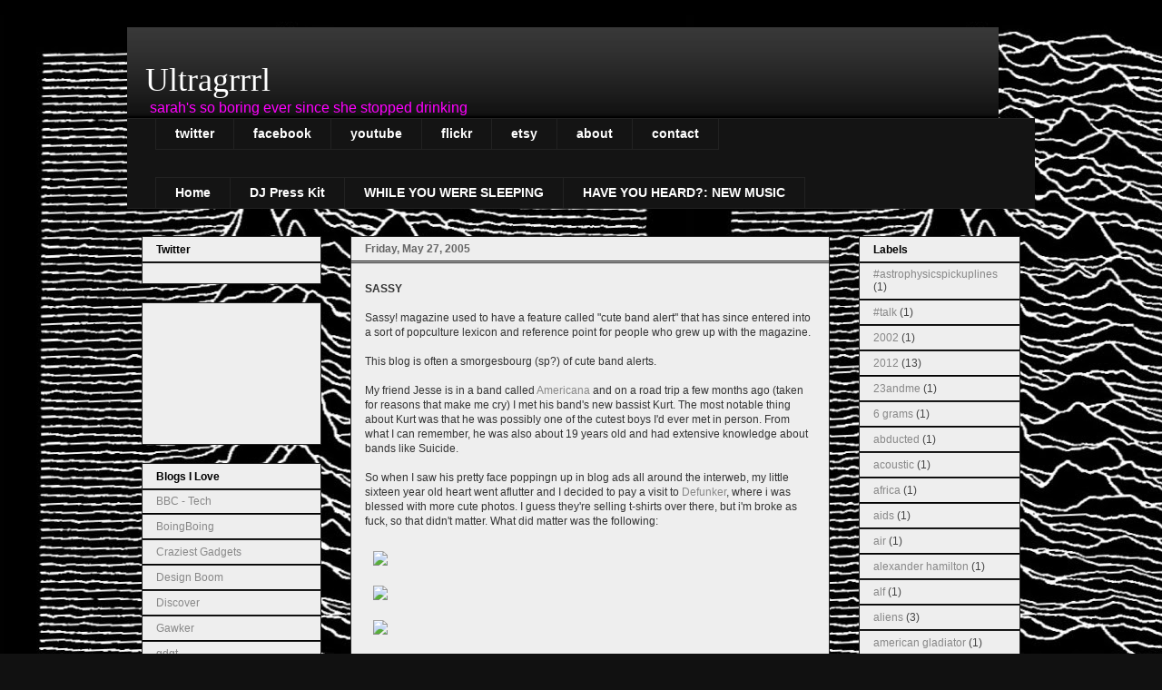

--- FILE ---
content_type: text/html; charset=UTF-8
request_url: https://ultragrrrl.blogspot.com/2005/05/
body_size: 41857
content:
<!DOCTYPE html>
<html class='v2' dir='ltr' xmlns='http://www.w3.org/1999/xhtml' xmlns:b='http://www.google.com/2005/gml/b' xmlns:data='http://www.google.com/2005/gml/data' xmlns:expr='http://www.google.com/2005/gml/expr'>
<head>
<link href='https://www.blogger.com/static/v1/widgets/335934321-css_bundle_v2.css' rel='stylesheet' type='text/css'/>
<meta content='IE=EmulateIE7' http-equiv='X-UA-Compatible'/>
<meta content='width=1100' name='viewport'/>
<meta content='text/html; charset=UTF-8' http-equiv='Content-Type'/>
<meta content='blogger' name='generator'/>
<link href='https://ultragrrrl.blogspot.com/favicon.ico' rel='icon' type='image/x-icon'/>
<link href='http://ultragrrrl.blogspot.com/2005/05/' rel='canonical'/>
<link rel="alternate" type="application/atom+xml" title="Ultragrrrl - Atom" href="https://ultragrrrl.blogspot.com/feeds/posts/default" />
<link rel="alternate" type="application/rss+xml" title="Ultragrrrl - RSS" href="https://ultragrrrl.blogspot.com/feeds/posts/default?alt=rss" />
<link rel="service.post" type="application/atom+xml" title="Ultragrrrl - Atom" href="https://www.blogger.com/feeds/5604526/posts/default" />
<!--Can't find substitution for tag [blog.ieCssRetrofitLinks]-->
<meta content='http://ultragrrrl.blogspot.com/2005/05/' property='og:url'/>
<meta content='Ultragrrrl' property='og:title'/>
<meta content='sarah&#39;s so boring ever since she stopped drinking &lt;br&gt;
music. musings. mumblings. mine.&lt;br&gt;
a personal blog that used to be about my sobriety.' property='og:description'/>
<title>Ultragrrrl: 05/01/2005 - 06/01/2005</title>
<style id='page-skin-1' type='text/css'><!--
/*
-----------------------------------------------
Blogger Template Style
Name:     Awesome Inc.
Designer: Tina Chen
URL:      tinachen.org
----------------------------------------------- */
/* Variable definitions
====================
<Variable name="keycolor" description="Main Color" type="color" default="#ffffff"/>
<Group description="Page" selector="body">
<Variable name="body.font" description="Font" type="font"
default="normal normal 13px Arial, Tahoma, Helvetica, FreeSans, sans-serif"/>
<Variable name="body.background.color" description="Background Color" type="color" default="#000000"/>
<Variable name="body.text.color" description="Text Color" type="color" default="#ffffff"/>
</Group>
<Group description="Links" selector=".main-inner">
<Variable name="link.color" description="Link Color" type="color" default="#888888"/>
<Variable name="link.visited.color" description="Visited Color" type="color" default="#444444"/>
<Variable name="link.hover.color" description="Hover Color" type="color" default="#cccccc"/>
</Group>
<Group description="Blog Title" selector=".header h1">
<Variable name="header.font" description="Title Font" type="font"
default="normal bold 40px Arial, Tahoma, Helvetica, FreeSans, sans-serif"/>
<Variable name="header.text.color" description="Title Color" type="color" default="#000000" />
<Variable name="header.background.color" description="Header Background" type="color" default="transparent" />
</Group>
<Group description="Blog Description" selector=".header .description">
<Variable name="description.font" description="Font" type="font"
default="normal normal 14px Arial, Tahoma, Helvetica, FreeSans, sans-serif"/>
<Variable name="description.text.color" description="Text Color" type="color"
default="#000000" />
</Group>
<Group description="Tabs Text" selector=".tabs-inner .widget li a">
<Variable name="tabs.font" description="Font" type="font"
default="normal bold 14px Arial, Tahoma, Helvetica, FreeSans, sans-serif"/>
<Variable name="tabs.text.color" description="Text Color" type="color" default="#000000"/>
<Variable name="tabs.selected.text.color" description="Selected Color" type="color" default="#ffffff"/>
</Group>
<Group description="Tabs Background" selector=".tabs-outer .PageList">
<Variable name="tabs.background.color" description="Background Color" type="color" default="#141414"/>
<Variable name="tabs.selected.background.color" description="Selected Color" type="color" default="#444444"/>
<Variable name="tabs.border.color" description="Border Color" type="color" default="#222222"/>
</Group>
<Group description="Date Header" selector=".main-inner .widget h2.date-header, .main-inner .widget h2.date-header span">
<Variable name="date.font" description="Font" type="font"
default="normal normal 14px Arial, Tahoma, Helvetica, FreeSans, sans-serif"/>
<Variable name="date.text.color" description="Text Color" type="color" default="#666666"/>
<Variable name="date.border.color" description="Border Color" type="color" default="#222222"/>
</Group>
<Group description="Post Title" selector="h3.post-title, h4, h3.post-title a">
<Variable name="post.title.font" description="Font" type="font"
default="normal bold 22px Arial, Tahoma, Helvetica, FreeSans, sans-serif"/>
<Variable name="post.title.text.color" description="Text Color" type="color" default="#000000"/>
</Group>
<Group description="Post Background" selector=".post">
<Variable name="post.background.color" description="Background Color" type="color" default="#eeeeee" />
<Variable name="post.border.color" description="Border Color" type="color" default="#222222" />
<Variable name="post.border.bevel.color" description="Bevel Color" type="color" default="#222222"/>
</Group>
<Group description="Gadget Title" selector="h2">
<Variable name="widget.title.font" description="Font" type="font"
default="normal bold 14px Arial, Tahoma, Helvetica, FreeSans, sans-serif"/>
<Variable name="widget.title.text.color" description="Text Color" type="color" default="#000000"/>
</Group>
<Group description="Gadget Text" selector=".sidebar .widget">
<Variable name="widget.font" description="Font" type="font"
default="normal normal 14px Arial, Tahoma, Helvetica, FreeSans, sans-serif"/>
<Variable name="widget.text.color" description="Text Color" type="color" default="#000000"/>
<Variable name="widget.alternate.text.color" description="Alternate Color" type="color" default="#666666"/>
</Group>
<Group description="Gadget Links" selector=".sidebar .widget">
<Variable name="widget.link.color" description="Link Color" type="color" default="#888888"/>
<Variable name="widget.link.visited.color" description="Visited Color" type="color" default="#444444"/>
<Variable name="widget.link.hover.color" description="Hover Color" type="color" default="#cccccc"/>
</Group>
<Group description="Gadget Background" selector=".sidebar .widget">
<Variable name="widget.background.color" description="Background Color" type="color" default="#141414"/>
<Variable name="widget.border.color" description="Border Color" type="color" default="#222222"/>
<Variable name="widget.border.bevel.color" description="Bevel Color" type="color" default="#000000"/>
</Group>
<Group description="Sidebar Background" selector=".column-left-inner .column-right-inner">
<Variable name="widget.outer.background.color" description="Background Color" type="color" default="transparent" />
</Group>
<Group description="Images" selector=".main-inner">
<Variable name="image.background.color" description="Background Color" type="color" default="transparent"/>
<Variable name="image.border.color" description="Border Color" type="color" default="transparent"/>
</Group>
<Group description="Feed" selector=".blog-feeds">
<Variable name="feed.text.color" description="Text Color" type="color" default="#000000"/>
</Group>
<Group description="Feed Links" selector=".blog-feeds">
<Variable name="feed.link.color" description="Link Color" type="color" default="#888888"/>
<Variable name="feed.link.visited.color" description="Visited Color" type="color" default="#444444"/>
<Variable name="feed.link.hover.color" description="Hover Color" type="color" default="#cccccc"/>
</Group>
<Group description="Pager" selector=".blog-pager">
<Variable name="pager.background.color" description="Background Color" type="color" default="#eeeeee" />
</Group>
<Group description="Footer" selector=".footer-outer">
<Variable name="footer.background.color" description="Background Color" type="color" default="#eeeeee" />
<Variable name="footer.text.color" description="Text Color" type="color" default="#000000" />
</Group>
<Variable name="title.shadow.spread" description="Title Shadow" type="length" default="-1px"/>
<Variable name="body.background" description="Body Background" type="background"
color="#ffffff"
default="$(color) none repeat scroll top left"/>
<Variable name="body.background.gradient.cap" description="Body Gradient Cap" type="url"
default="none"/>
<Variable name="tabs.background.gradient" description="Tabs Background Gradient" type="url"
default="none"/>
<Variable name="header.background.gradient" description="Header Background Gradient" type="url" default="none" />
<Variable name="header.padding.top" description="Header Top Padding" type="length" default="22px" />
<Variable name="header.margin.top" description="Header Top Margin" type="length" default="0" />
<Variable name="header.margin.bottom" description="Header Bottom Margin" type="length" default="0" />
<Variable name="widget.padding.top" description="Widget Padding Top" type="length" default="8px" />
<Variable name="widget.padding.side" description="Widget Padding Side" type="length" default="15px" />
<Variable name="widget.outer.margin.top" description="Widget Top Margin" type="length" default="0" />
<Variable name="widget.outer.background.gradient" description="Gradient" type="url" default="none" />
<Variable name="widget.border.radius" description="Gadget Border Radius" type="length" default="0" />
<Variable name="outer.shadow.spread" description="Outer Shadow Size" type="length" default="0" />
<Variable name="date.header.border.radius.top" description="Date Header Border Radius Top" type="length" default="0" />
<Variable name="date.header.position" description="Date Header Position" type="length" default="15px" />
<Variable name="date.space" description="Date Space" type="length" default="30px" />
<Variable name="date.position" description="Date Float" type="string" default="static" />
<Variable name="date.padding.bottom" description="Date Padding Bottom" type="length" default="0" />
<Variable name="date.border.size" description="Date Border Size" type="length" default="0" />
<Variable name="date.background" description="Date Background" type="background" color="transparent"
default="$(color) none no-repeat scroll top left" />
<Variable name="date.last.space.bottom" description="Date Last Space Bottom" type="length"
default="20px" />
<Variable name="date.last.border.radius.bottom" description="Date Last bottom radius" type="length" default="0" />
<Variable name="post.first.padding.top" description="First Post Padding Top" type="length" default="0" />
<Variable name="image.shadow.spread" description="Image Shadow Size" type="length" default="0"/>
<Variable name="image.border.radius" description="Image Border Radius" type="length" default="0"/>
<Variable name="separator.outdent" description="Separator Outdent" type="length" default="15px" />
<Variable name="title.separator.border.size" description="Widget Title Border Size" type="length" default="1px" />
<Variable name="list.separator.border.size" description="List Separator Border Size" type="length" default="1px" />
<Variable name="shadow.spread" description="Shadow Size" type="length" default="0"/>
<Variable name="startSide" description="Side where text starts in blog language" type="automatic" default="left"/>
<Variable name="endSide" description="Side where text ends in blog language" type="automatic" default="right"/>
<Variable name="date.side" description="Side where date header is placed" type="string" default="right"/>
<Variable name="pager.border.radius.top" description="Pager Border Top Radius" type="length" default="0" />
<Variable name="pager.space.top" description="Pager Top Space" type="length" default="1em" />
<Variable name="footer.background.gradient" description="Background Gradient" type="url" default="none" />
*/
/* Content
----------------------------------------------- */
body {
font: normal normal 13px Verdana, Geneva, sans-serif;;
color: #000000;
background: #ffffff url(//themes.googleusercontent.com/image?id=0BwVBOzw_-hbMNjViMzQ0ZDEtMWU1NS00ZTBkLWFjY2EtZjM5YmU4OTA2MjBm) repeat-x fixed top center /* Credit: Jason Morrow (http://jasonmorrow.etsy.com) */;
}
html body .content-outer {
min-width: 0;
max-width: 100%;
width: 100%;
}
a:link {
text-decoration: none;
color: #888888;
}
a:visited {
text-decoration: none;
color: #444444;
}
a:hover {
text-decoration: underline;
color: #cccccc;
}
.body-fauxcolumn-outer .cap-top {
position: absolute;
z-index: 1;
height: 276px;
width: 100%;
background: transparent none repeat-x scroll top left;
_background-image: none;
}
/* Columns
----------------------------------------------- */
.content-inner {
padding: 0;
}
.header-inner .section {
margin: 0 16px;
}
.tabs-inner .section {
margin: 0 16px;
}
.main-inner {
padding-top: 30px;
}
.main-inner .column-center-inner,
.main-inner .column-left-inner,
.main-inner .column-right-inner {
padding: 0 5px;
}
*+html body .main-inner .column-center-inner {
margin-top: -30px;
}
#layout .main-inner .column-center-inner {
margin-top: 0;
}
/* Header
----------------------------------------------- */
.header-outer {
margin: 0 0 0 0;
background: transparent none repeat scroll 0 0;
}
.Header h1 {
font: normal bold 60px 'Trebuchet MS', Trebuchet, sans-serif;;
color: #ffffff;
text-shadow: 0 0 -1px #000000;
}
.Header h1 a {
color: #ffffff;
}
.Header .description {
font: normal normal 10px 'Trebuchet MS', Trebuchet, sans-serif;;
color: #ffffff;
}
.header-inner .Header .titlewrapper,
.header-inner .Header .descriptionwrapper {
padding-left: 0;
padding-right: 0;
margin-bottom: 0;
}
.header-inner .Header .titlewrapper {
padding-top: 22px;
}
/* Tabs
----------------------------------------------- */
.tabs-outer {
overflow: hidden;
position: relative;
background: #141414 none repeat scroll 0 0;
}
#layout .tabs-outer {
overflow: visible;
}
.tabs-cap-top, .tabs-cap-bottom {
position: absolute;
width: 100%;
border-top: 1px solid #222222;
}
.tabs-cap-bottom {
bottom: 0;
}
.tabs-inner .widget li a {
display: inline-block;
margin: 0;
padding: .6em 1.5em;
font: normal bold 14px Arial, Tahoma, Helvetica, FreeSans, sans-serif;
color: #ffffff;
border-top: 1px solid #222222;
border-bottom: 1px solid #222222;
border-left: 1px solid #222222;
}
.tabs-inner .widget li:last-child a {
border-right: 1px solid #222222;
}
.tabs-inner .widget li.selected a, .tabs-inner .widget li a:hover {
background: #444444 none repeat-x scroll 0 -100px;
color: #ffffff;
}
/* Headings
----------------------------------------------- */
h2 {
font: normal bold 12px 'Trebuchet MS', Trebuchet, sans-serif;;
color: #000000;
}
/* Widgets
----------------------------------------------- */
.main-inner .section {
margin: 0 27px;
padding: 0;
}
.main-inner .column-left-outer,
.main-inner .column-right-outer {
margin-top: 0;
}
#layout .main-inner .column-left-outer,
#layout .main-inner .column-right-outer {
margin-top: 0;
}
.main-inner .column-left-inner,
.main-inner .column-right-inner {
background: transparent none repeat 0 0;
-moz-box-shadow: 0 0 0 rgba(0, 0, 0, .2);
-webkit-box-shadow: 0 0 0 rgba(0, 0, 0, .2);
-goog-ms-box-shadow: 0 0 0 rgba(0, 0, 0, .2);
box-shadow: 0 0 0 rgba(0, 0, 0, .2);
-moz-border-radius: 0;
-webkit-border-radius: 0;
-goog-ms-border-radius: 0;
border-radius: 0;
}
#layout .main-inner .column-left-inner,
#layout .main-inner .column-right-inner {
margin-top: 0;
}
.sidebar .widget {
font: normal normal 12px 'Trebuchet MS', Trebuchet, sans-serif;;
color: #444444;
}
.sidebar .widget a:link {
color: #888888;
}
.sidebar .widget a:visited {
color: #444444;
}
.sidebar .widget a:hover {
color: #cccccc;
}
.sidebar .widget h2 {
text-shadow: 0 0 -1px #000000;
}
.main-inner .widget {
background-color: #eeeeee;
border: 1px solid #222222;
padding: 0 15px 15px;
margin: 20px -16px;
-moz-box-shadow: 0 0 0 rgba(0, 0, 0, .2);
-webkit-box-shadow: 0 0 0 rgba(0, 0, 0, .2);
-goog-ms-box-shadow: 0 0 0 rgba(0, 0, 0, .2);
box-shadow: 0 0 0 rgba(0, 0, 0, .2);
-moz-border-radius: 0;
-webkit-border-radius: 0;
-goog-ms-border-radius: 0;
border-radius: 0;
}
.main-inner .widget h2 {
margin: 0 -15px;
padding: .6em 15px .5em;
border-bottom: 1px solid #000000;
}
.footer-inner .widget h2 {
padding: 0 0 .4em;
border-bottom: 1px solid #000000;
}
.main-inner .widget h2 + div, .footer-inner .widget h2 + div {
border-top: 1px solid #222222;
padding-top: 8px;
}
.main-inner .widget .widget-content {
margin: 0 -15px;
padding: 7px 15px 0;
}
.main-inner .widget ul, .main-inner .widget #ArchiveList ul.flat {
margin: -8px -15px 0;
padding: 0;
list-style: none;
}
.main-inner .widget #ArchiveList {
margin: -8px 0 0;
}
.main-inner .widget ul li, .main-inner .widget #ArchiveList ul.flat li {
padding: .5em 15px;
text-indent: 0;
color: #444444;
border-top: 1px solid #222222;
border-bottom: 1px solid #000000;
}
.main-inner .widget #ArchiveList ul li {
padding-top: .25em;
padding-bottom: .25em;
}
.main-inner .widget ul li:first-child, .main-inner .widget #ArchiveList ul.flat li:first-child {
border-top: none;
}
.main-inner .widget ul li:last-child, .main-inner .widget #ArchiveList ul.flat li:last-child {
border-bottom: none;
}
.post-body {
position: relative;
}
.main-inner .widget .post-body ul {
padding: 0 2.5em;
margin: .5em 0;
list-style: disc;
}
.main-inner .widget .post-body ul li {
padding: 0.25em 0;
margin-bottom: .25em;
color: #000000;
border: none;
}
.footer-inner .widget ul {
padding: 0;
list-style: none;
}
.widget .zippy {
color: #444444;
}
/* Posts
----------------------------------------------- */
body .main-inner .Blog {
padding: 0;
margin-bottom: 1em;
background-color: transparent;
border: none;
-moz-box-shadow: 0 0 0 rgba(0, 0, 0, 0);
-webkit-box-shadow: 0 0 0 rgba(0, 0, 0, 0);
-goog-ms-box-shadow: 0 0 0 rgba(0, 0, 0, 0);
box-shadow: 0 0 0 rgba(0, 0, 0, 0);
}
.main-inner .section:last-child .Blog:last-child {
padding: 0;
margin-bottom: 1em;
}
.main-inner .widget h2.date-header {
margin: 0 -15px 1px;
padding: 0 0 0 0;
font: normal bold 12px 'Trebuchet MS', Trebuchet, sans-serif;;
color: #666666;
background: transparent none no-repeat scroll top left;
border-top: 0 solid #222222;
border-bottom: 1px solid #000000;
-moz-border-radius-topleft: 0;
-moz-border-radius-topright: 0;
-webkit-border-top-left-radius: 0;
-webkit-border-top-right-radius: 0;
border-top-left-radius: 0;
border-top-right-radius: 0;
position: static;
bottom: 100%;
right: 15px;
text-shadow: 0 0 -1px #000000;
}
.main-inner .widget h2.date-header span {
font: normal bold 12px 'Trebuchet MS', Trebuchet, sans-serif;;
display: block;
padding: .5em 15px;
border-left: 0 solid #222222;
border-right: 0 solid #222222;
}
.date-outer {
position: relative;
margin: 30px 0 20px;
padding: 0 15px;
background-color: #eeeeee;
border: 1px solid #222222;
-moz-box-shadow: 0 0 0 rgba(0, 0, 0, .2);
-webkit-box-shadow: 0 0 0 rgba(0, 0, 0, .2);
-goog-ms-box-shadow: 0 0 0 rgba(0, 0, 0, .2);
box-shadow: 0 0 0 rgba(0, 0, 0, .2);
-moz-border-radius: 0;
-webkit-border-radius: 0;
-goog-ms-border-radius: 0;
border-radius: 0;
}
.date-outer:first-child {
margin-top: 0;
}
.date-outer:last-child {
margin-bottom: 20px;
-moz-border-radius-bottomleft: 0;
-moz-border-radius-bottomright: 0;
-webkit-border-bottom-left-radius: 0;
-webkit-border-bottom-right-radius: 0;
-goog-ms-border-bottom-left-radius: 0;
-goog-ms-border-bottom-right-radius: 0;
border-bottom-left-radius: 0;
border-bottom-right-radius: 0;
}
.date-posts {
margin: 0 -15px;
padding: 0 15px;
clear: both;
}
.post-outer, .inline-ad {
border-top: 1px solid #222222;
margin: 0 -15px;
padding: 15px 15px;
}
.post-outer {
padding-bottom: 10px;
}
.post-outer:first-child {
padding-top: 0;
border-top: none;
}
.post-outer:last-child, .inline-ad:last-child {
border-bottom: none;
}
.post-body {
position: relative;
}
.post-body img {
padding: 8px;
background: transparent;
border: 1px solid transparent;
-moz-box-shadow: 0 0 0 rgba(0, 0, 0, .2);
-webkit-box-shadow: 0 0 0 rgba(0, 0, 0, .2);
box-shadow: 0 0 0 rgba(0, 0, 0, .2);
-moz-border-radius: 0;
-webkit-border-radius: 0;
border-radius: 0;
}
h3.post-title, h4 {
font: normal bold 24px Verdana, Geneva, sans-serif;;
color: #0b5394;
}
h3.post-title a {
font: normal bold 24px Verdana, Geneva, sans-serif;;
color: #0b5394;
}
h3.post-title a:hover {
color: #cccccc;
text-decoration: underline;
}
.post-header {
margin: 0 0 1em;
}
.post-body {
line-height: 1.4;
}
.post-outer h2 {
color: #000000;
}
.post-footer {
margin: 1.5em 0 0;
}
#blog-pager {
padding: 15px;
font-size: 120%;
background-color: #141414;
border: 1px solid #222222;
-moz-box-shadow: 0 0 0 rgba(0, 0, 0, .2);
-webkit-box-shadow: 0 0 0 rgba(0, 0, 0, .2);
-goog-ms-box-shadow: 0 0 0 rgba(0, 0, 0, .2);
box-shadow: 0 0 0 rgba(0, 0, 0, .2);
-moz-border-radius: 0;
-webkit-border-radius: 0;
-goog-ms-border-radius: 0;
border-radius: 0;
-moz-border-radius-topleft: 0;
-moz-border-radius-topright: 0;
-webkit-border-top-left-radius: 0;
-webkit-border-top-right-radius: 0;
-goog-ms-border-top-left-radius: 0;
-goog-ms-border-top-right-radius: 0;
border-top-left-radius: 0;
border-top-right-radius-topright: 0;
margin-top: 1em;
}
.blog-feeds, .post-feeds {
margin: 1em 0;
text-align: center;
color: #ffffff;
}
.blog-feeds a, .post-feeds a {
color: #888888;
}
.blog-feeds a:visited, .post-feeds a:visited {
color: #444444;
}
.blog-feeds a:hover, .post-feeds a:hover {
color: #cccccc;
}
.post-outer .comments {
margin-top: 2em;
}
/* Footer
----------------------------------------------- */
.footer-outer {
margin: -0 0 -1px;
padding: 0 0 0;
color: #222222;
overflow: hidden;
}
.footer-fauxborder-left {
border-top: 1px solid #222222;
background: #ffffff none repeat scroll 0 0;
-moz-box-shadow: 0 0 0 rgba(0, 0, 0, .2);
-webkit-box-shadow: 0 0 0 rgba(0, 0, 0, .2);
-goog-ms-box-shadow: 0 0 0 rgba(0, 0, 0, .2);
box-shadow: 0 0 0 rgba(0, 0, 0, .2);
margin: 0 -0;
}
#navbar-iframe {
display: none !important;
}
body {
background: #111 url(https://lh3.googleusercontent.com/blogger_img_proxy/AEn0k_tWQQBTf6BUJhu6ckbq-OuJZ-mI1bEgeJQv0SToRY6pIUS4fQGq5WuK4S0gqDIDLRxE7HsyFiemHqNbmLzATi0c9ZBB_Im1LLscXUQEGzFFRl5CQxNT3bY=s0-d);
width: 980px;
color: #333;
font-size: 12px;
font-family: Arial, Tahoma, Verdana;
margin: 0 auto 0;
padding: 0;
}
#wrap {
background: #EEE;
width: 960px;
margin: 10px auto 10px;
padding: 0;
position: relative;
border: 10px solid #333;
}
a, a:visited {
color: #3366FF;
text-decoration: none;
}
a:hover {
color: #FF66FF;
text-decoration: underline;
}
a img {
border-width: 0;
}
#topnavbar {
background: #111 url(https://blogger.googleusercontent.com/img/b/R29vZ2xl/AVvXsEghjvrWM-8aDvM-to08uwxLe_B-9hAi65K_GorcJ4oMJqwMRd9VIbFqtTPXeGOc3uGiDTs2XTqFXe6sXSNWdDIUt7bpixux6YpanbDIBlTK3xZOnNl98DKhgTB6xWfePO6UmKJe/s1600/topnav.png);
width: 960px;
height: 30px;
color: #FFF;
margin: 0;
padding: 0;
}
#topnavbar a, #topnavbar a:visited {
font-size: 11px;
font-weight: bold;
color: #3366FF;
text-decoration: none;
}
#topnavbar a:hover {
text-decoration: underline;
}
#topnavbar p {
font-size: 11px;
font-weight: bold;
padding: 0;
margin: 0;
}
.topnavbarleft {
width: 230px;
float: left;
margin: 0;
padding: 8px 0 0 10px;
}
.topnavbarright {
width: 600px;
float: right;
margin: 0;
padding: 7px 10px 0 0;
text-transform: uppercase;
text-align: right;
}
.topnavbarright a img {
border: none;
margin: 0 3px 3px 0;
padding: 0;
}
#header {
background: #111 url(https://blogger.googleusercontent.com/img/b/R29vZ2xl/AVvXsEhnpMOBzbNGqt1Cz2y_yrYFhwYQvzLfjYNOGa5vuJKMo2LZ4au8-UjinG2sLQmMb5CQWIJHuhwtILG9OxxOF3H5ZDzQfAt0n8jeGYavPA2whwxIiqQzxUwp_q25E4Z03vrEy0QL/s1600/header.png);
width: 960px;
height: 100px;
color: #FFF;
font-size: 11px;
margin: 0;
padding: 0;
overflow: hidden;
}
#header-inner {
background-position: left;
background-repeat: no;
}
#header h1 {
color: #FFFF00;
font-size: 36px;
font-family: Georgia, Times New Roman;
font-weight: normal;
margin: 0;
padding: 15px 0 0 20px;
text-decoration: none;
}
#header h1 a, #header h1 a:visited {
color: #FFF;
font-size: 36px;
font-family: Georgia, Times New Roman;
font-weight: normal;
margin: 0;
padding: 0;
text-decoration: none;
}
#header h1 a:hover {
color: #FFF;
text-decoration: none;
}
#header h3 {
color: #FF66FF;
font-size: 16px;
font-family: Arial, Tahoma, Verdana;
font-weight: normal;
margin: 0;
padding: 0;
}
#header p {
color: #FFF;
padding: 0 0 5px 20px;
margin: 0;
line-height: 20px;
}
.headerleft {
width: 460px;
float: left;
font-size: 14px;
margin: 0;
padding: 0;
}
.headerleft a img {
border: none;
margin: 0;
padding: 0;
}
.headerright {
width: 486px;
float: right;
margin: 0;
padding: 18px 0 0;
font-weight: bold;
}
.headerright a img {
border: 1px solid #FFF;
margin: 0 0 3px;
padding: 0;
}
#header .description {
color: #FF00FF;
font-size: 16px;
font-family: Arial, Tahoma, Verdana;
font-weight: normal;
margin-left: 25px;
padding: 0;
}
--></style>
<style id='template-skin-1' type='text/css'><!--
body {
min-width: 1000px;
}
.content-outer, .content-fauxcolumn-outer, .region-inner {
min-width: 1000px;
max-width: 1000px;
_width: 1000px;
}
.main-inner .columns {
padding-left: 230px;
padding-right: 210px;
}
.main-inner .fauxcolumn-center-outer {
left: 230px;
right: 210px;
/* IE6 does not respect left and right together */
_width: expression(this.parentNode.offsetWidth -
parseInt("230px") -
parseInt("210px") + 'px');
}
.main-inner .fauxcolumn-left-outer {
width: 230px;
}
.main-inner .fauxcolumn-right-outer {
width: 210px;
}
.main-inner .column-left-outer {
width: 230px;
right: 100%;
margin-left: -230px;
}
.main-inner .column-right-outer {
width: 210px;
margin-right: -210px;
}
#layout {
min-width: 0;
}
#layout .content-outer {
min-width: 0;
width: 800px;
}
#layout .region-inner {
min-width: 0;
width: auto;
}
--></style>
<script type='text/javascript'>

  var _gaq = _gaq || [];
  _gaq.push(['_setAccount', 'UA-19582120-1']);
  _gaq.push(['_trackPageview']);

  (function() {
    var ga = document.createElement('script'); ga.type = 'text/javascript'; ga.async = true;
    ga.src = ('https:' == document.location.protocol ? 'https://ssl' : 'http://www') + '.google-analytics.com/ga.js';
    var s = document.getElementsByTagName('script')[0]; s.parentNode.insertBefore(ga, s);
  })();

</script>
<link href='https://www.blogger.com/dyn-css/authorization.css?targetBlogID=5604526&amp;zx=734e90ed-0745-41b0-b8a6-12a3e3302de4' media='none' onload='if(media!=&#39;all&#39;)media=&#39;all&#39;' rel='stylesheet'/><noscript><link href='https://www.blogger.com/dyn-css/authorization.css?targetBlogID=5604526&amp;zx=734e90ed-0745-41b0-b8a6-12a3e3302de4' rel='stylesheet'/></noscript>
<meta name='google-adsense-platform-account' content='ca-host-pub-1556223355139109'/>
<meta name='google-adsense-platform-domain' content='blogspot.com'/>

<!-- data-ad-client=ca-pub-5404085283877449 -->

</head>
<body class='loading'>
<div class='navbar section' id='navbar'><div class='widget Navbar' data-version='1' id='Navbar1'><script type="text/javascript">
    function setAttributeOnload(object, attribute, val) {
      if(window.addEventListener) {
        window.addEventListener('load',
          function(){ object[attribute] = val; }, false);
      } else {
        window.attachEvent('onload', function(){ object[attribute] = val; });
      }
    }
  </script>
<div id="navbar-iframe-container"></div>
<script type="text/javascript" src="https://apis.google.com/js/platform.js"></script>
<script type="text/javascript">
      gapi.load("gapi.iframes:gapi.iframes.style.bubble", function() {
        if (gapi.iframes && gapi.iframes.getContext) {
          gapi.iframes.getContext().openChild({
              url: 'https://www.blogger.com/navbar/5604526?origin\x3dhttps://ultragrrrl.blogspot.com',
              where: document.getElementById("navbar-iframe-container"),
              id: "navbar-iframe"
          });
        }
      });
    </script><script type="text/javascript">
(function() {
var script = document.createElement('script');
script.type = 'text/javascript';
script.src = '//pagead2.googlesyndication.com/pagead/js/google_top_exp.js';
var head = document.getElementsByTagName('head')[0];
if (head) {
head.appendChild(script);
}})();
</script>
</div></div>
<div class='body-fauxcolumns'>
<div class='fauxcolumn-outer body-fauxcolumn-outer'>
<div class='cap-top'>
<div class='cap-left'></div>
<div class='cap-right'></div>
</div>
<div class='fauxborder-left'>
<div class='fauxborder-right'></div>
<div class='fauxcolumn-inner'>
</div>
</div>
<div class='cap-bottom'>
<div class='cap-left'></div>
<div class='cap-right'></div>
</div>
</div>
</div>
<div class='content'>
<div class='content-fauxcolumns'>
<div class='fauxcolumn-outer content-fauxcolumn-outer'>
<div class='cap-top'>
<div class='cap-left'></div>
<div class='cap-right'></div>
</div>
<div class='fauxborder-left'>
<div class='fauxborder-right'></div>
<div class='fauxcolumn-inner'>
</div>
</div>
<div class='cap-bottom'>
<div class='cap-left'></div>
<div class='cap-right'></div>
</div>
</div>
</div>
<div class='content-outer'>
<div class='content-cap-top cap-top'>
<div class='cap-left'></div>
<div class='cap-right'></div>
</div>
<div class='fauxborder-left content-fauxborder-left'>
<div class='fauxborder-right content-fauxborder-right'></div>
<div class='content-inner'>
<header>
<div class='header-outer'>
<div class='header-cap-top cap-top'>
<div class='cap-left'></div>
<div class='cap-right'></div>
</div>
<div class='fauxborder-left header-fauxborder-left'>
<div class='fauxborder-right header-fauxborder-right'></div>
<div class='region-inner header-inner'>
<div class='header section' id='header'><div class='widget Header' data-version='1' id='Header1'>
<div id='header-inner'>
<div class='titlewrapper'>
<h1 class='title'>
<a href='https://ultragrrrl.blogspot.com/'>
Ultragrrrl
</a>
</h1>
</div>
<div class='descriptionwrapper'>
<p class='description'><span>sarah's so boring ever since she stopped drinking <br>
music. musings. mumblings. mine.<br>
a personal blog that used to be about my sobriety.</span></p>
</div>
</div>
</div></div>
</div>
</div>
<div class='header-cap-bottom cap-bottom'>
<div class='cap-left'></div>
<div class='cap-right'></div>
</div>
</div>
</header>
<div class='tabs-outer'>
<div class='tabs-cap-top cap-top'>
<div class='cap-left'></div>
<div class='cap-right'></div>
</div>
<div class='fauxborder-left tabs-fauxborder-left'>
<div class='fauxborder-right tabs-fauxborder-right'></div>
<div class='region-inner tabs-inner'>
<div class='tabs section' id='crosscol'><div class='widget HTML' data-version='1' id='HTML1'>
<h2 class='title'>menu</h2>
<div class='widget-content'>
<style media="all" type="text/css">@import "/menu/menu_style.css";</style>
<div class="menu">
<ul>
<li><a href="http://www.twitter.com/ultragrrrl" target="_blank" >twitter</a>
</li>
<li><a href="http://www.facebook.com/sarahlewitinn" target="_blank" >facebook</a>
</li>
<li><a href="//www.youtube.com/sarahlewitinn" target="_blank">youtube</a>
</li>
<li><a href="http://www.flickr.com/ultragrrrl" target="_blank" >flickr</a>
</li>
<li><a href="http://ultragrrrl.etsy.com" target="_blank" >etsy</a>
</li>
<li><a href="http://en.wikipedia.org/wiki/Sarah_Lewitinn" target="_blank" >about</a>
</li>
<li><a href="mailto:sarahlewitinn@gmail.com" target="_blank" >contact</a>
</li>
</ul>
</div>
</div>
<div class='clear'></div>
</div></div>
<div class='tabs section' id='crosscol-overflow'><div class='widget PageList' data-version='1' id='PageList1'>
<h2>Pages</h2>
<div class='widget-content'>
<ul>
<li>
<a href='https://ultragrrrl.blogspot.com/'>Home</a>
</li>
<li>
<a href='https://ultragrrrl.blogspot.com/p/dj-press-kit.html'>DJ Press Kit</a>
</li>
<li>
<a href='https://ultragrrrl.blogspot.com/p/while-you-were-sleeping.html'>WHILE YOU WERE SLEEPING</a>
</li>
<li>
<a href='https://ultragrrrl.blogspot.com/p/have-you-heard-new-music.html'>HAVE YOU HEARD?: NEW MUSIC</a>
</li>
</ul>
<div class='clear'></div>
</div>
</div></div>
</div>
</div>
<div class='tabs-cap-bottom cap-bottom'>
<div class='cap-left'></div>
<div class='cap-right'></div>
</div>
</div>
<div class='main-outer'>
<div class='main-cap-top cap-top'>
<div class='cap-left'></div>
<div class='cap-right'></div>
</div>
<div class='fauxborder-left main-fauxborder-left'>
<div class='fauxborder-right main-fauxborder-right'></div>
<div class='region-inner main-inner'>
<div class='columns fauxcolumns'>
<div class='fauxcolumn-outer fauxcolumn-center-outer'>
<div class='cap-top'>
<div class='cap-left'></div>
<div class='cap-right'></div>
</div>
<div class='fauxborder-left'>
<div class='fauxborder-right'></div>
<div class='fauxcolumn-inner'>
</div>
</div>
<div class='cap-bottom'>
<div class='cap-left'></div>
<div class='cap-right'></div>
</div>
</div>
<div class='fauxcolumn-outer fauxcolumn-left-outer'>
<div class='cap-top'>
<div class='cap-left'></div>
<div class='cap-right'></div>
</div>
<div class='fauxborder-left'>
<div class='fauxborder-right'></div>
<div class='fauxcolumn-inner'>
</div>
</div>
<div class='cap-bottom'>
<div class='cap-left'></div>
<div class='cap-right'></div>
</div>
</div>
<div class='fauxcolumn-outer fauxcolumn-right-outer'>
<div class='cap-top'>
<div class='cap-left'></div>
<div class='cap-right'></div>
</div>
<div class='fauxborder-left'>
<div class='fauxborder-right'></div>
<div class='fauxcolumn-inner'>
</div>
</div>
<div class='cap-bottom'>
<div class='cap-left'></div>
<div class='cap-right'></div>
</div>
</div>
<!-- corrects IE6 width calculation -->
<div class='columns-inner'>
<div class='column-center-outer'>
<div class='column-center-inner'>
<div class='main section' id='main'><div class='widget Blog' data-version='1' id='Blog1'>
<div class='blog-posts hfeed'>

          <div class="date-outer">
        
<h2 class='date-header'><span>Friday, May 27, 2005</span></h2>

          <div class="date-posts">
        
<div class='post-outer'>
<div class='post hentry'>
<a name='111722380275067585'></a>
<div class='post-header'>
<div class='post-header-line-1'></div>
</div>
<div class='post-body entry-content'>
<b>SASSY</B><br /><br />Sassy! magazine used to have a feature called "cute band alert" that has since entered into a sort of popculture lexicon and reference point for people who grew up with the magazine.<br /><br />This blog is often a smorgesbourg (sp?) of cute band alerts.<br /><br />My friend Jesse is in a band called <a href="http://www.weareamericana.com" target="_blank">Americana</a> and on a road trip a few months ago (taken for reasons that make me cry) I met his band's new bassist Kurt. The most notable thing about Kurt was that he was possibly one of the cutest boys I'd ever met in person. From what I can remember, he was also about 19 years old and had extensive knowledge about bands like Suicide.<br /><br />So when I saw his pretty face poppingn up in blog ads all around the interweb, my little sixteen year old heart went aflutter and I decided to pay a visit to <a href="http://www.defunker.com" target="_blank">Defunker</a>, where i was blessed with more cute photos. I guess they're selling t-shirts over there, but i'm broke as fuck, so that didn't matter. What did matter was the following: <br /><br /><img src="https://lh3.googleusercontent.com/blogger_img_proxy/AEn0k_s6oVvFH3magz7ezHgw7kCLVNtHdM0zJe12vtpfV88sHJjz5d8nscZsuXjXO695mMfQyWuRFkolCHIsa5t4fvkb0vmnOAmzPJR1C5nIsUmkFz2frtIB8uPmkZygA-UG0xpo=s0-d"><br /><img src="https://lh3.googleusercontent.com/blogger_img_proxy/AEn0k_tuDD93RxmIIhagu9KpoBkdDCfZ-ZZi_jHn8eYfexlB-az4uyZj11pQ7Jn6iYJfQgM6E6haxOCqcMo5BsFYlB9fyUfUtmFaj4uhXMT-EVOosH_6Z7J56L5aJUIa0G9QfZMr9Q=s0-d"><br /><img src="https://lh3.googleusercontent.com/blogger_img_proxy/AEn0k_uedeFicwpaDVR2YF80ovdeLMHBSXTOgJOVfeL9DO1tPNOYBbneXoMAQNcy7PobiKWRc8LE9XyS_iJ2MnldPU3jzAjDHcTUSHm6GXzHrEdjWsn8CBa3MnSAikXTmzU=s0-d">
<div style='clear: both;'></div>
</div>
<div class='post-footer'>
<div class='post-footer-line post-footer-line-1'><span class='post-author vcard'>
by
<span class='fn'>Ultragrrrl</span>
</span>
<span class='post-timestamp'>
at
<a class='timestamp-link' href='https://ultragrrrl.blogspot.com/2005/05/sassy-sassy-magazine-used-to-have.html' rel='bookmark' title='permanent link'><abbr class='published' title='2005-05-27T15:40:00-04:00'>5/27/2005 03:40:00 PM</abbr></a>
</span>
</div>
<div class='post-footer-line post-footer-line-2'><span class='post-labels'>
</span>
</div>
<div class='post-footer-line post-footer-line-3'><span class='post-comment-link'>
<a class='comment-link' href='https://www.blogger.com/comment/fullpage/post/5604526/111722380275067585' onclick=''>0
comments</a>
</span>
<span class='post-backlinks post-comment-link'>
</span>
<div class='post-share-buttons'>
<a class='goog-inline-block share-button sb-email' href='https://www.blogger.com/share-post.g?blogID=5604526&postID=111722380275067585&target=email' target='_blank' title='Email This'><span class='share-button-link-text'>Email This</span></a><a class='goog-inline-block share-button sb-blog' href='https://www.blogger.com/share-post.g?blogID=5604526&postID=111722380275067585&target=blog' onclick='window.open(this.href, "_blank", "height=270,width=475"); return false;' target='_blank' title='BlogThis!'><span class='share-button-link-text'>BlogThis!</span></a><a class='goog-inline-block share-button sb-twitter' href='https://www.blogger.com/share-post.g?blogID=5604526&postID=111722380275067585&target=twitter' target='_blank' title='Share to X'><span class='share-button-link-text'>Share to X</span></a><a class='goog-inline-block share-button sb-facebook' href='https://www.blogger.com/share-post.g?blogID=5604526&postID=111722380275067585&target=facebook' onclick='window.open(this.href, "_blank", "height=430,width=640"); return false;' target='_blank' title='Share to Facebook'><span class='share-button-link-text'>Share to Facebook</span></a><a class='goog-inline-block share-button sb-pinterest' href='https://www.blogger.com/share-post.g?blogID=5604526&postID=111722380275067585&target=pinterest' target='_blank' title='Share to Pinterest'><span class='share-button-link-text'>Share to Pinterest</span></a>
</div>
<span class='post-icons'>
</span>
</div>
</div>
</div>
</div>
<div class='post-outer'>
<div class='post hentry'>
<a name='111717628776011381'></a>
<div class='post-header'>
<div class='post-header-line-1'></div>
</div>
<div class='post-body entry-content'>
<b>FUCK YEAH!</B><br /><br />Brandon from <a href="http://www.nightmareofyou.com" target="_blank">Nightmare of You</a> came over to talk about the single I'm putting out of theirs in July and he played me a new song he wrote and I told him I would burn all his Smiths CDs if he didn't record it for the single. It's like 2 minutes long, but totally genius. I begged him to record it on a shitty tape deck or into my voice mail, to save on costs, and also, it'll give it a more sincere feel, like when he sat in my room on my guitar singing it to me and my <a href="http://gurjb.blogspot.com" target="_blank">roommate</a>. It was something along the lines of the Libertines meets the Smiths in terms of narrative and vocal tone.<br /><br />You'll get to see Nightmare of You and other bands I'm putting out on a Stolen Transmission (singles label) at a showcase at rothko on JULY 13. Performing (SO FAR, unless the other bands can make it to NYC) will be: <b>THE SPINTO BAND, THE FIVE O'CLOCK HEROES, and NIGHTMARE OF YOU</b>. Fuck. Wow.<br /><br />I've been so wrapped up in my book for months and months that I haven't really been able to listen to new bands like I normally do. There are bands coming in and out and I'm missing them until <a href="http://karenplusone.blogspot.com" target="_blank">Karen</a> comes over because I refuse to leave my house (unless I'm DJing), and plays it for me on my little makeshift stereo. Patrick Wolf and Death From Above 1979 being prime examples of bands Karen hurled into my life. But I found <a href="http://www.thespintoband.com" target="_blank">the Spinto Band</a> first, so i get extra points for that. Anyone who doesn't like the Spinto Band needs to get their soul checked.<br /><br />Anyway, I'm almost done with this book. More edits. More edits. More edits. I've been getting so wrapped up in it that I have nearly ceased all contact with people. I stopped updating this blog so much. As I said before, I dont leave my house... I am really looking forward to the end of edits. I'm looking forward to going to shows that people invite me to. I'm looking forward to not waking up at 9am to work on my book and then going to bed at 4 or 5am totally exhausted from listening to song after song after song. It's all hard work, but it'll be so worth it. I'm really fucking proud of this book and to be perfectly honest, it's probably not for music aficionados, but for people starting to get into music and looking for where to start with everything. Like someone who is still in high school, or even for people who just want a really comprehensive music library of the essentials. Or even for someone who wants to know about how to start their own DJ night and shit. I'm not trying to sell the book, even thought that's what it's sounding like, i'm just pretty fucking proud of something I produced, which is rare for me.<br /><br />Karen wrote about the shit we've been up to for the past week with DJing and possible feuds brewing, so go read her site for that stuff.<br /><br />One thing I'll say is that we're both genuinely shocked by how fun our STOLEN TRANSMISSION party has been. There's no pretention (only slight annoyance from yours truly when people request songs ... it's like a pet peeve for all DJs, not just me, i swear), there's lots of dancing, lots of high spirits and happiness. I mean, how many parties have DJ who keep a bottle of booze at the DJ booth for anyone to take swigs of? We just want people to have a good time and make out and be happy. Fuck! Last week my friend Joe and his girlfriend got engaged not long after my party and while the Tarts of Pleasure cant take responsibility for this wonderful event, we have been asked to DJ their reception. CAN'T. FUCKING. WAIT.<br /><br />Anyway, the fun continues, but with FREE SPARKS this time and an after party will be in effect for the Single Frame show at Pianos.<br /><br /><img src="https://lh3.googleusercontent.com/blogger_img_proxy/AEn0k_sDN9-BS79j2zBqesOR7yT95L3d9-LsFfRDjIP07K9_9qwrzPRcm5nTohWsnr-OXc5YJaEZ54KBIfNLJ4Hj4mnZYhphrlU-fnMaCvdcI70JYZdj=s0-d">
<div style='clear: both;'></div>
</div>
<div class='post-footer'>
<div class='post-footer-line post-footer-line-1'><span class='post-author vcard'>
by
<span class='fn'>Ultragrrrl</span>
</span>
<span class='post-timestamp'>
at
<a class='timestamp-link' href='https://ultragrrrl.blogspot.com/2005/05/fuck-yeah-brandon-from-nightmare-of.html' rel='bookmark' title='permanent link'><abbr class='published' title='2005-05-27T02:12:00-04:00'>5/27/2005 02:12:00 AM</abbr></a>
</span>
</div>
<div class='post-footer-line post-footer-line-2'><span class='post-labels'>
</span>
</div>
<div class='post-footer-line post-footer-line-3'><span class='post-comment-link'>
<a class='comment-link' href='https://www.blogger.com/comment/fullpage/post/5604526/111717628776011381' onclick=''>1 comments</a>
</span>
<span class='post-backlinks post-comment-link'>
</span>
<div class='post-share-buttons'>
<a class='goog-inline-block share-button sb-email' href='https://www.blogger.com/share-post.g?blogID=5604526&postID=111717628776011381&target=email' target='_blank' title='Email This'><span class='share-button-link-text'>Email This</span></a><a class='goog-inline-block share-button sb-blog' href='https://www.blogger.com/share-post.g?blogID=5604526&postID=111717628776011381&target=blog' onclick='window.open(this.href, "_blank", "height=270,width=475"); return false;' target='_blank' title='BlogThis!'><span class='share-button-link-text'>BlogThis!</span></a><a class='goog-inline-block share-button sb-twitter' href='https://www.blogger.com/share-post.g?blogID=5604526&postID=111717628776011381&target=twitter' target='_blank' title='Share to X'><span class='share-button-link-text'>Share to X</span></a><a class='goog-inline-block share-button sb-facebook' href='https://www.blogger.com/share-post.g?blogID=5604526&postID=111717628776011381&target=facebook' onclick='window.open(this.href, "_blank", "height=430,width=640"); return false;' target='_blank' title='Share to Facebook'><span class='share-button-link-text'>Share to Facebook</span></a><a class='goog-inline-block share-button sb-pinterest' href='https://www.blogger.com/share-post.g?blogID=5604526&postID=111717628776011381&target=pinterest' target='_blank' title='Share to Pinterest'><span class='share-button-link-text'>Share to Pinterest</span></a>
</div>
<span class='post-icons'>
</span>
</div>
</div>
</div>
</div>

          </div></div>
        

          <div class="date-outer">
        
<h2 class='date-header'><span>Monday, May 23, 2005</span></h2>

          <div class="date-posts">
        
<div class='post-outer'>
<div class='post hentry'>
<a name='111688316723441138'></a>
<div class='post-header'>
<div class='post-header-line-1'></div>
</div>
<div class='post-body entry-content'>
<b>DONT FORGET</B><br /><br /><img src="https://lh3.googleusercontent.com/blogger_img_proxy/AEn0k_v4wIiLaekukdb_81lBvK-4qtYfa9v6ys7QNqSBz95uf_yV6jvyAXRs5QSxz3VSmZW5b2OgEEAzrDE08-wmY--f7nnHuY0umLunMmQTHgx4YsydFRpbVu5UZjnh=s0-d">
<div style='clear: both;'></div>
</div>
<div class='post-footer'>
<div class='post-footer-line post-footer-line-1'><span class='post-author vcard'>
by
<span class='fn'>Ultragrrrl</span>
</span>
<span class='post-timestamp'>
at
<a class='timestamp-link' href='https://ultragrrrl.blogspot.com/2005/05/dont-forget.html' rel='bookmark' title='permanent link'><abbr class='published' title='2005-05-23T17:19:00-04:00'>5/23/2005 05:19:00 PM</abbr></a>
</span>
</div>
<div class='post-footer-line post-footer-line-2'><span class='post-labels'>
</span>
</div>
<div class='post-footer-line post-footer-line-3'><span class='post-comment-link'>
<a class='comment-link' href='https://www.blogger.com/comment/fullpage/post/5604526/111688316723441138' onclick=''>1 comments</a>
</span>
<span class='post-backlinks post-comment-link'>
</span>
<div class='post-share-buttons'>
<a class='goog-inline-block share-button sb-email' href='https://www.blogger.com/share-post.g?blogID=5604526&postID=111688316723441138&target=email' target='_blank' title='Email This'><span class='share-button-link-text'>Email This</span></a><a class='goog-inline-block share-button sb-blog' href='https://www.blogger.com/share-post.g?blogID=5604526&postID=111688316723441138&target=blog' onclick='window.open(this.href, "_blank", "height=270,width=475"); return false;' target='_blank' title='BlogThis!'><span class='share-button-link-text'>BlogThis!</span></a><a class='goog-inline-block share-button sb-twitter' href='https://www.blogger.com/share-post.g?blogID=5604526&postID=111688316723441138&target=twitter' target='_blank' title='Share to X'><span class='share-button-link-text'>Share to X</span></a><a class='goog-inline-block share-button sb-facebook' href='https://www.blogger.com/share-post.g?blogID=5604526&postID=111688316723441138&target=facebook' onclick='window.open(this.href, "_blank", "height=430,width=640"); return false;' target='_blank' title='Share to Facebook'><span class='share-button-link-text'>Share to Facebook</span></a><a class='goog-inline-block share-button sb-pinterest' href='https://www.blogger.com/share-post.g?blogID=5604526&postID=111688316723441138&target=pinterest' target='_blank' title='Share to Pinterest'><span class='share-button-link-text'>Share to Pinterest</span></a>
</div>
<span class='post-icons'>
</span>
</div>
</div>
</div>
</div>

          </div></div>
        

          <div class="date-outer">
        
<h2 class='date-header'><span>Friday, May 20, 2005</span></h2>

          <div class="date-posts">
        
<div class='post-outer'>
<div class='post hentry'>
<a name='111663447294450599'></a>
<div class='post-header'>
<div class='post-header-line-1'></div>
</div>
<div class='post-body entry-content'>
<b>A RETURN TO FORM</B><br /><br /><a href="http://karenplusone.blogspot.com/2005/05/we-live-as-we-dream-i-would-love-to.html" target="_blank">Well done.</a> She's having the fun for the both of us since I was on lockdown basically.
<div style='clear: both;'></div>
</div>
<div class='post-footer'>
<div class='post-footer-line post-footer-line-1'><span class='post-author vcard'>
by
<span class='fn'>Ultragrrrl</span>
</span>
<span class='post-timestamp'>
at
<a class='timestamp-link' href='https://ultragrrrl.blogspot.com/2005/05/return-to-form-well-done.html' rel='bookmark' title='permanent link'><abbr class='published' title='2005-05-20T20:13:00-04:00'>5/20/2005 08:13:00 PM</abbr></a>
</span>
</div>
<div class='post-footer-line post-footer-line-2'><span class='post-labels'>
</span>
</div>
<div class='post-footer-line post-footer-line-3'><span class='post-comment-link'>
<a class='comment-link' href='https://www.blogger.com/comment/fullpage/post/5604526/111663447294450599' onclick=''>0
comments</a>
</span>
<span class='post-backlinks post-comment-link'>
</span>
<div class='post-share-buttons'>
<a class='goog-inline-block share-button sb-email' href='https://www.blogger.com/share-post.g?blogID=5604526&postID=111663447294450599&target=email' target='_blank' title='Email This'><span class='share-button-link-text'>Email This</span></a><a class='goog-inline-block share-button sb-blog' href='https://www.blogger.com/share-post.g?blogID=5604526&postID=111663447294450599&target=blog' onclick='window.open(this.href, "_blank", "height=270,width=475"); return false;' target='_blank' title='BlogThis!'><span class='share-button-link-text'>BlogThis!</span></a><a class='goog-inline-block share-button sb-twitter' href='https://www.blogger.com/share-post.g?blogID=5604526&postID=111663447294450599&target=twitter' target='_blank' title='Share to X'><span class='share-button-link-text'>Share to X</span></a><a class='goog-inline-block share-button sb-facebook' href='https://www.blogger.com/share-post.g?blogID=5604526&postID=111663447294450599&target=facebook' onclick='window.open(this.href, "_blank", "height=430,width=640"); return false;' target='_blank' title='Share to Facebook'><span class='share-button-link-text'>Share to Facebook</span></a><a class='goog-inline-block share-button sb-pinterest' href='https://www.blogger.com/share-post.g?blogID=5604526&postID=111663447294450599&target=pinterest' target='_blank' title='Share to Pinterest'><span class='share-button-link-text'>Share to Pinterest</span></a>
</div>
<span class='post-icons'>
</span>
</div>
</div>
</div>
</div>

          </div></div>
        

          <div class="date-outer">
        
<h2 class='date-header'><span>Thursday, May 19, 2005</span></h2>

          <div class="date-posts">
        
<div class='post-outer'>
<div class='post hentry'>
<a name='111653175587260267'></a>
<div class='post-header'>
<div class='post-header-line-1'></div>
</div>
<div class='post-body entry-content'>
<b>RED BULLSHIT</B><br /><br />My roommate <a href="http://www.lindsayism.com" target="_blank">Lindsay</a> has a feature on her blog called "Highdeas" which contains ideas she comes up with while stoned. <br /><br />I decided that on the flipside of drugs, I would do a feature called "Red Bullshit," which will contain ideas I think of while on Red Bull and other uppers (coffee, ritalin, stacker2 mints, etc).<br /><br /><b><font color=red>RED BULLSHIT #1</font color>:</b><br />I would like to hear a duet cover of "What's Love" by Ashanti and Fat Joe done by Ashlee Simpson and Paul Banks of Interpol.<br /><br />Now, it's 3:45 pm EST. I'm definitely not the only one on a post-lunch upper... so what are some of your "Red Bullshits"?
<div style='clear: both;'></div>
</div>
<div class='post-footer'>
<div class='post-footer-line post-footer-line-1'><span class='post-author vcard'>
by
<span class='fn'>Ultragrrrl</span>
</span>
<span class='post-timestamp'>
at
<a class='timestamp-link' href='https://ultragrrrl.blogspot.com/2005/05/red-bullshit-my-roommate-lindsay-has.html' rel='bookmark' title='permanent link'><abbr class='published' title='2005-05-19T15:38:00-04:00'>5/19/2005 03:38:00 PM</abbr></a>
</span>
</div>
<div class='post-footer-line post-footer-line-2'><span class='post-labels'>
</span>
</div>
<div class='post-footer-line post-footer-line-3'><span class='post-comment-link'>
<a class='comment-link' href='https://www.blogger.com/comment/fullpage/post/5604526/111653175587260267' onclick=''>0
comments</a>
</span>
<span class='post-backlinks post-comment-link'>
</span>
<div class='post-share-buttons'>
<a class='goog-inline-block share-button sb-email' href='https://www.blogger.com/share-post.g?blogID=5604526&postID=111653175587260267&target=email' target='_blank' title='Email This'><span class='share-button-link-text'>Email This</span></a><a class='goog-inline-block share-button sb-blog' href='https://www.blogger.com/share-post.g?blogID=5604526&postID=111653175587260267&target=blog' onclick='window.open(this.href, "_blank", "height=270,width=475"); return false;' target='_blank' title='BlogThis!'><span class='share-button-link-text'>BlogThis!</span></a><a class='goog-inline-block share-button sb-twitter' href='https://www.blogger.com/share-post.g?blogID=5604526&postID=111653175587260267&target=twitter' target='_blank' title='Share to X'><span class='share-button-link-text'>Share to X</span></a><a class='goog-inline-block share-button sb-facebook' href='https://www.blogger.com/share-post.g?blogID=5604526&postID=111653175587260267&target=facebook' onclick='window.open(this.href, "_blank", "height=430,width=640"); return false;' target='_blank' title='Share to Facebook'><span class='share-button-link-text'>Share to Facebook</span></a><a class='goog-inline-block share-button sb-pinterest' href='https://www.blogger.com/share-post.g?blogID=5604526&postID=111653175587260267&target=pinterest' target='_blank' title='Share to Pinterest'><span class='share-button-link-text'>Share to Pinterest</span></a>
</div>
<span class='post-icons'>
</span>
</div>
</div>
</div>
</div>
<div class='post-outer'>
<div class='post hentry'>
<a name='111651782287270756'></a>
<div class='post-header'>
<div class='post-header-line-1'></div>
</div>
<div class='post-body entry-content'>
<b>MY COCO</b><br /><br />Tomorrow night, Friday, NY2LON will be taking over the Bowery Ballroom and if you don't already know, <b>stellastarr*</b> will be headlining. This is the first show (not counting the Luna lounge show last friday) that they've played in a long time and they're going to be playing lots of their new songs. Also joining them are <b>The Ordinary Boys</b> whom I caught at SXSW and LOVED. They're something between the Clash and Blur. <b>The Hong Kong</b> are for those who love Blondie and the one song that i heard from <b>Amusment Parks on Fire</b> was total backpack rap. <br /><br />Buy tickets at <a href="http://www.ticketweb.com" target="_blank">TicketWeb</a><br /><br />And now, the important information: <B>THE AFTERPARTY</B><br /><br />Stolen Transmission (the party) will be hosting the afterparty with The Tarts of Pleasure DJing along with DJs Thought Sniper and Mr. Bombastic. It's open to everyone (NO LISTS!), and this week we're getting more bartenders so everyone can be served over and over again.  Last week's party was too much fun. Come and party, get drunk on Manishewitz, dance to the indie dance tunes, meet someone nice. JUST HAVE FUN.<br /><br /><img src="https://lh3.googleusercontent.com/blogger_img_proxy/AEn0k_sTiViWVBIvTZRyQQocdB-MdpEcvfQz5EwASOG0VMIOs7Sll4_aF78YncNT6MH0q1AnnpWWwXy5hHl_ZHczkxkrOC3dxNAq9hpaD2czlZgZsUo4=s0-d"><br />Also, there will be DVD GIVE AWAYS!: THE FLAMING LIPS, THE SEX PISTOLS AND X!
<div style='clear: both;'></div>
</div>
<div class='post-footer'>
<div class='post-footer-line post-footer-line-1'><span class='post-author vcard'>
by
<span class='fn'>Ultragrrrl</span>
</span>
<span class='post-timestamp'>
at
<a class='timestamp-link' href='https://ultragrrrl.blogspot.com/2005/05/my-coco-tomorrow-night-friday-ny2lon.html' rel='bookmark' title='permanent link'><abbr class='published' title='2005-05-19T11:42:00-04:00'>5/19/2005 11:42:00 AM</abbr></a>
</span>
</div>
<div class='post-footer-line post-footer-line-2'><span class='post-labels'>
</span>
</div>
<div class='post-footer-line post-footer-line-3'><span class='post-comment-link'>
<a class='comment-link' href='https://www.blogger.com/comment/fullpage/post/5604526/111651782287270756' onclick=''>0
comments</a>
</span>
<span class='post-backlinks post-comment-link'>
</span>
<div class='post-share-buttons'>
<a class='goog-inline-block share-button sb-email' href='https://www.blogger.com/share-post.g?blogID=5604526&postID=111651782287270756&target=email' target='_blank' title='Email This'><span class='share-button-link-text'>Email This</span></a><a class='goog-inline-block share-button sb-blog' href='https://www.blogger.com/share-post.g?blogID=5604526&postID=111651782287270756&target=blog' onclick='window.open(this.href, "_blank", "height=270,width=475"); return false;' target='_blank' title='BlogThis!'><span class='share-button-link-text'>BlogThis!</span></a><a class='goog-inline-block share-button sb-twitter' href='https://www.blogger.com/share-post.g?blogID=5604526&postID=111651782287270756&target=twitter' target='_blank' title='Share to X'><span class='share-button-link-text'>Share to X</span></a><a class='goog-inline-block share-button sb-facebook' href='https://www.blogger.com/share-post.g?blogID=5604526&postID=111651782287270756&target=facebook' onclick='window.open(this.href, "_blank", "height=430,width=640"); return false;' target='_blank' title='Share to Facebook'><span class='share-button-link-text'>Share to Facebook</span></a><a class='goog-inline-block share-button sb-pinterest' href='https://www.blogger.com/share-post.g?blogID=5604526&postID=111651782287270756&target=pinterest' target='_blank' title='Share to Pinterest'><span class='share-button-link-text'>Share to Pinterest</span></a>
</div>
<span class='post-icons'>
</span>
</div>
</div>
</div>
</div>

          </div></div>
        

          <div class="date-outer">
        
<h2 class='date-header'><span>Wednesday, May 18, 2005</span></h2>

          <div class="date-posts">
        
<div class='post-outer'>
<div class='post hentry'>
<a name='111646602303270195'></a>
<div class='post-header'>
<div class='post-header-line-1'></div>
</div>
<div class='post-body entry-content'>
<b>TWENTY FIVE YEARS AGO</B><br /><br />May 18, 1980 -- Ian Curtis, unable to deal with the the pressures of fame and life, decides to hang himself. He was the singer of Joy Division and his influence on popular bands of today is louder than ever. <br /><br />I find it hard to celebrate or mourn the loss of anyone who took their own life in such a selfish way. The man had a wife and a new born baby. Medical issues and depression probably made him feel hopeless, but he wanted to die, I can't mourn that. What I CAN do is celebrate his life, since while he was alive he created some of the most moving music I've ever listened to.<br /><br />In celebration of his life, I want to announce my next venture -- which is sort of obvious by now...<br /><br />I'm starting a full on record label called STOLEN TRANSMISSION. <br /><br />The name was stolen from one of my favorite Joy Division songs called "Transmission"... get it? I <b>stole</b> the name <b>transmission</b>?<br /><br />Anyway, I'm really excited and looking forward to helping out the bands that I love.<br /><br />The singles label is still in effect. Expect releases from the following bands in the next couple of months: The Spinto Band, The Five O'Clock Heroes, Saints + Lovers, Nightmare of You, and Ley Royal Scam.
<div style='clear: both;'></div>
</div>
<div class='post-footer'>
<div class='post-footer-line post-footer-line-1'><span class='post-author vcard'>
by
<span class='fn'>Ultragrrrl</span>
</span>
<span class='post-timestamp'>
at
<a class='timestamp-link' href='https://ultragrrrl.blogspot.com/2005/05/twenty-five-years-ago-may-18-1980-ian.html' rel='bookmark' title='permanent link'><abbr class='published' title='2005-05-18T21:17:00-04:00'>5/18/2005 09:17:00 PM</abbr></a>
</span>
</div>
<div class='post-footer-line post-footer-line-2'><span class='post-labels'>
</span>
</div>
<div class='post-footer-line post-footer-line-3'><span class='post-comment-link'>
<a class='comment-link' href='https://www.blogger.com/comment/fullpage/post/5604526/111646602303270195' onclick=''>0
comments</a>
</span>
<span class='post-backlinks post-comment-link'>
</span>
<div class='post-share-buttons'>
<a class='goog-inline-block share-button sb-email' href='https://www.blogger.com/share-post.g?blogID=5604526&postID=111646602303270195&target=email' target='_blank' title='Email This'><span class='share-button-link-text'>Email This</span></a><a class='goog-inline-block share-button sb-blog' href='https://www.blogger.com/share-post.g?blogID=5604526&postID=111646602303270195&target=blog' onclick='window.open(this.href, "_blank", "height=270,width=475"); return false;' target='_blank' title='BlogThis!'><span class='share-button-link-text'>BlogThis!</span></a><a class='goog-inline-block share-button sb-twitter' href='https://www.blogger.com/share-post.g?blogID=5604526&postID=111646602303270195&target=twitter' target='_blank' title='Share to X'><span class='share-button-link-text'>Share to X</span></a><a class='goog-inline-block share-button sb-facebook' href='https://www.blogger.com/share-post.g?blogID=5604526&postID=111646602303270195&target=facebook' onclick='window.open(this.href, "_blank", "height=430,width=640"); return false;' target='_blank' title='Share to Facebook'><span class='share-button-link-text'>Share to Facebook</span></a><a class='goog-inline-block share-button sb-pinterest' href='https://www.blogger.com/share-post.g?blogID=5604526&postID=111646602303270195&target=pinterest' target='_blank' title='Share to Pinterest'><span class='share-button-link-text'>Share to Pinterest</span></a>
</div>
<span class='post-icons'>
</span>
</div>
</div>
</div>
</div>

          </div></div>
        

          <div class="date-outer">
        
<h2 class='date-header'><span>Tuesday, May 17, 2005</span></h2>

          <div class="date-posts">
        
<div class='post-outer'>
<div class='post hentry'>
<a name='111635959221475735'></a>
<div class='post-header'>
<div class='post-header-line-1'></div>
</div>
<div class='post-body entry-content'>
<b>WHEN BOTH OUR JOBS COLLIDE</B><br /><br />"Mom! Mom! Guess who's on the cover of SPIN!?"<br /><br />This is the last issue I contributed to, and I think it's humanly impossible to be more proud of the cover subjects.<br /><br /><img src="https://lh3.googleusercontent.com/blogger_img_proxy/AEn0k_vNBHmkKGI1SBhZ4NhBYkr9I7IdnpcCcEvmzDhS16ftSqhzjiKG4e03rIOW_m70fp2pMFVkKYZ_QDEFPfjYrzIrCYQj0_DLeUQb1Cv64xUSK_2Y4If_M_0dnqe7R-Ay7r7-k89jTA=s0-d"><br />[Image stolen from <a href="http://www.themodernage.org" target="_blank">Miss Modern Age</a>'s fotune cookie]<br /><br />I'm not kidding, I started crying tears of joy when I saw them on the cover. I'm really emo at heart.<br /><br />Um... sort of off topic, but did anyone see Kelly Clarkson's new video? It's got the total feel of MCR's "Helena."
<div style='clear: both;'></div>
</div>
<div class='post-footer'>
<div class='post-footer-line post-footer-line-1'><span class='post-author vcard'>
by
<span class='fn'>Ultragrrrl</span>
</span>
<span class='post-timestamp'>
at
<a class='timestamp-link' href='https://ultragrrrl.blogspot.com/2005/05/when-both-our-jobs-collide-mom-mom.html' rel='bookmark' title='permanent link'><abbr class='published' title='2005-05-17T15:46:00-04:00'>5/17/2005 03:46:00 PM</abbr></a>
</span>
</div>
<div class='post-footer-line post-footer-line-2'><span class='post-labels'>
</span>
</div>
<div class='post-footer-line post-footer-line-3'><span class='post-comment-link'>
<a class='comment-link' href='https://www.blogger.com/comment/fullpage/post/5604526/111635959221475735' onclick=''>0
comments</a>
</span>
<span class='post-backlinks post-comment-link'>
</span>
<div class='post-share-buttons'>
<a class='goog-inline-block share-button sb-email' href='https://www.blogger.com/share-post.g?blogID=5604526&postID=111635959221475735&target=email' target='_blank' title='Email This'><span class='share-button-link-text'>Email This</span></a><a class='goog-inline-block share-button sb-blog' href='https://www.blogger.com/share-post.g?blogID=5604526&postID=111635959221475735&target=blog' onclick='window.open(this.href, "_blank", "height=270,width=475"); return false;' target='_blank' title='BlogThis!'><span class='share-button-link-text'>BlogThis!</span></a><a class='goog-inline-block share-button sb-twitter' href='https://www.blogger.com/share-post.g?blogID=5604526&postID=111635959221475735&target=twitter' target='_blank' title='Share to X'><span class='share-button-link-text'>Share to X</span></a><a class='goog-inline-block share-button sb-facebook' href='https://www.blogger.com/share-post.g?blogID=5604526&postID=111635959221475735&target=facebook' onclick='window.open(this.href, "_blank", "height=430,width=640"); return false;' target='_blank' title='Share to Facebook'><span class='share-button-link-text'>Share to Facebook</span></a><a class='goog-inline-block share-button sb-pinterest' href='https://www.blogger.com/share-post.g?blogID=5604526&postID=111635959221475735&target=pinterest' target='_blank' title='Share to Pinterest'><span class='share-button-link-text'>Share to Pinterest</span></a>
</div>
<span class='post-icons'>
</span>
</div>
</div>
</div>
</div>
<div class='post-outer'>
<div class='post hentry'>
<a name='111632341621934997'></a>
<div class='post-header'>
<div class='post-header-line-1'></div>
</div>
<div class='post-body entry-content'>
<b>THESE DUETS ARE MADE FOR WALKING</B><br /><br />Yesterday, someone reminded me that Primal Scream's "Some Velvet Morning" is a Nancy Sinatra/Lee Hazelwood cover. So I downloaded it and noticed that Lee Hazelwood's voice reminded me of Ian McCollough's voice (later in his career ... not so much during his "Lips Like Sugar" days).<br /><br />What do you think? You can <a href="http://s44.yousendit.com/d.aspx?id=1YX3TIUE4L38S05X8UPD8JXPSY" target="_blank">download it here</a>.<br /><br />Oh, and the very beginning of the song reminds me of that ballad by the Streets.
<div style='clear: both;'></div>
</div>
<div class='post-footer'>
<div class='post-footer-line post-footer-line-1'><span class='post-author vcard'>
by
<span class='fn'>Ultragrrrl</span>
</span>
<span class='post-timestamp'>
at
<a class='timestamp-link' href='https://ultragrrrl.blogspot.com/2005/05/these-duets-are-made-for-walking.html' rel='bookmark' title='permanent link'><abbr class='published' title='2005-05-17T05:47:00-04:00'>5/17/2005 05:47:00 AM</abbr></a>
</span>
</div>
<div class='post-footer-line post-footer-line-2'><span class='post-labels'>
</span>
</div>
<div class='post-footer-line post-footer-line-3'><span class='post-comment-link'>
<a class='comment-link' href='https://www.blogger.com/comment/fullpage/post/5604526/111632341621934997' onclick=''>0
comments</a>
</span>
<span class='post-backlinks post-comment-link'>
</span>
<div class='post-share-buttons'>
<a class='goog-inline-block share-button sb-email' href='https://www.blogger.com/share-post.g?blogID=5604526&postID=111632341621934997&target=email' target='_blank' title='Email This'><span class='share-button-link-text'>Email This</span></a><a class='goog-inline-block share-button sb-blog' href='https://www.blogger.com/share-post.g?blogID=5604526&postID=111632341621934997&target=blog' onclick='window.open(this.href, "_blank", "height=270,width=475"); return false;' target='_blank' title='BlogThis!'><span class='share-button-link-text'>BlogThis!</span></a><a class='goog-inline-block share-button sb-twitter' href='https://www.blogger.com/share-post.g?blogID=5604526&postID=111632341621934997&target=twitter' target='_blank' title='Share to X'><span class='share-button-link-text'>Share to X</span></a><a class='goog-inline-block share-button sb-facebook' href='https://www.blogger.com/share-post.g?blogID=5604526&postID=111632341621934997&target=facebook' onclick='window.open(this.href, "_blank", "height=430,width=640"); return false;' target='_blank' title='Share to Facebook'><span class='share-button-link-text'>Share to Facebook</span></a><a class='goog-inline-block share-button sb-pinterest' href='https://www.blogger.com/share-post.g?blogID=5604526&postID=111632341621934997&target=pinterest' target='_blank' title='Share to Pinterest'><span class='share-button-link-text'>Share to Pinterest</span></a>
</div>
<span class='post-icons'>
</span>
</div>
</div>
</div>
</div>
<div class='post-outer'>
<div class='post hentry'>
<a name='111630448287528926'></a>
<div class='post-header'>
<div class='post-header-line-1'></div>
</div>
<div class='post-body entry-content'>
<b>PINK IS THE NEW DOG</B><br /><br />Oh. My. God. Kelly needs to give me her fucking pink dog before I burst from internally squealing at it's cuteness. PS - I'm not feeling this outfit due to it's lack of boobage. But Kelly, as always, looks fucking hot.<br /><br /><img src="https://lh3.googleusercontent.com/blogger_img_proxy/AEn0k_upCrSGxLq0CumBXU8cLB3owGWbgqppLRzEe75VLhCZ_uHB1Wo0cyOurGZTosy5J-Gjk6fAo2Ai9HhHjvLB9u4wUa8nJjYMctwpLU7jmn8uDQRtZgU4xpNfnRs=s0-d">
<div style='clear: both;'></div>
</div>
<div class='post-footer'>
<div class='post-footer-line post-footer-line-1'><span class='post-author vcard'>
by
<span class='fn'>Ultragrrrl</span>
</span>
<span class='post-timestamp'>
at
<a class='timestamp-link' href='https://ultragrrrl.blogspot.com/2005/05/pink-is-new-dog-oh.html' rel='bookmark' title='permanent link'><abbr class='published' title='2005-05-17T00:33:00-04:00'>5/17/2005 12:33:00 AM</abbr></a>
</span>
</div>
<div class='post-footer-line post-footer-line-2'><span class='post-labels'>
</span>
</div>
<div class='post-footer-line post-footer-line-3'><span class='post-comment-link'>
<a class='comment-link' href='https://www.blogger.com/comment/fullpage/post/5604526/111630448287528926' onclick=''>0
comments</a>
</span>
<span class='post-backlinks post-comment-link'>
</span>
<div class='post-share-buttons'>
<a class='goog-inline-block share-button sb-email' href='https://www.blogger.com/share-post.g?blogID=5604526&postID=111630448287528926&target=email' target='_blank' title='Email This'><span class='share-button-link-text'>Email This</span></a><a class='goog-inline-block share-button sb-blog' href='https://www.blogger.com/share-post.g?blogID=5604526&postID=111630448287528926&target=blog' onclick='window.open(this.href, "_blank", "height=270,width=475"); return false;' target='_blank' title='BlogThis!'><span class='share-button-link-text'>BlogThis!</span></a><a class='goog-inline-block share-button sb-twitter' href='https://www.blogger.com/share-post.g?blogID=5604526&postID=111630448287528926&target=twitter' target='_blank' title='Share to X'><span class='share-button-link-text'>Share to X</span></a><a class='goog-inline-block share-button sb-facebook' href='https://www.blogger.com/share-post.g?blogID=5604526&postID=111630448287528926&target=facebook' onclick='window.open(this.href, "_blank", "height=430,width=640"); return false;' target='_blank' title='Share to Facebook'><span class='share-button-link-text'>Share to Facebook</span></a><a class='goog-inline-block share-button sb-pinterest' href='https://www.blogger.com/share-post.g?blogID=5604526&postID=111630448287528926&target=pinterest' target='_blank' title='Share to Pinterest'><span class='share-button-link-text'>Share to Pinterest</span></a>
</div>
<span class='post-icons'>
</span>
</div>
</div>
</div>
</div>

          </div></div>
        

          <div class="date-outer">
        
<h2 class='date-header'><span>Monday, May 16, 2005</span></h2>

          <div class="date-posts">
        
<div class='post-outer'>
<div class='post hentry'>
<a name='111626935878245565'></a>
<div class='post-header'>
<div class='post-header-line-1'></div>
</div>
<div class='post-body entry-content'>
<b>MADISON STRAYS UK TOUR INFO</B><br /><br />Madison Strays are going to the UK from May 16th through the 25th. We're releasing our 1st single on May 16th through Good Time Folk, and will be sold at Rough Trade Records, among other places. Their single "Last Train" is also in rotation and played daily on Radio 1, BBC 6, and XFM. <br /><br />Here are their dates for this tour (all in London). <br /><br />May 17 The Metro, Oxford Street<br />May 17 XFM, X-Posure radio show with DJ Claire<br />Sturgess<br />May 19 On the Rocks, Shoreditch<br />May 20 The Barfly, Camden (early show with The Blood<br />Arm)<br />May 20 The Barfly, Camden (late show with VHS Or Beta)<br />May 22 Windmill, Brixton BBQ<br />May 24 Fandango @ Canaervan Castle, Camden
<div style='clear: both;'></div>
</div>
<div class='post-footer'>
<div class='post-footer-line post-footer-line-1'><span class='post-author vcard'>
by
<span class='fn'>Ultragrrrl</span>
</span>
<span class='post-timestamp'>
at
<a class='timestamp-link' href='https://ultragrrrl.blogspot.com/2005/05/madison-strays-uk-tour-info-madison.html' rel='bookmark' title='permanent link'><abbr class='published' title='2005-05-16T14:47:00-04:00'>5/16/2005 02:47:00 PM</abbr></a>
</span>
</div>
<div class='post-footer-line post-footer-line-2'><span class='post-labels'>
</span>
</div>
<div class='post-footer-line post-footer-line-3'><span class='post-comment-link'>
<a class='comment-link' href='https://www.blogger.com/comment/fullpage/post/5604526/111626935878245565' onclick=''>0
comments</a>
</span>
<span class='post-backlinks post-comment-link'>
</span>
<div class='post-share-buttons'>
<a class='goog-inline-block share-button sb-email' href='https://www.blogger.com/share-post.g?blogID=5604526&postID=111626935878245565&target=email' target='_blank' title='Email This'><span class='share-button-link-text'>Email This</span></a><a class='goog-inline-block share-button sb-blog' href='https://www.blogger.com/share-post.g?blogID=5604526&postID=111626935878245565&target=blog' onclick='window.open(this.href, "_blank", "height=270,width=475"); return false;' target='_blank' title='BlogThis!'><span class='share-button-link-text'>BlogThis!</span></a><a class='goog-inline-block share-button sb-twitter' href='https://www.blogger.com/share-post.g?blogID=5604526&postID=111626935878245565&target=twitter' target='_blank' title='Share to X'><span class='share-button-link-text'>Share to X</span></a><a class='goog-inline-block share-button sb-facebook' href='https://www.blogger.com/share-post.g?blogID=5604526&postID=111626935878245565&target=facebook' onclick='window.open(this.href, "_blank", "height=430,width=640"); return false;' target='_blank' title='Share to Facebook'><span class='share-button-link-text'>Share to Facebook</span></a><a class='goog-inline-block share-button sb-pinterest' href='https://www.blogger.com/share-post.g?blogID=5604526&postID=111626935878245565&target=pinterest' target='_blank' title='Share to Pinterest'><span class='share-button-link-text'>Share to Pinterest</span></a>
</div>
<span class='post-icons'>
</span>
</div>
</div>
</div>
</div>
<div class='post-outer'>
<div class='post hentry'>
<a name='111624023982090956'></a>
<div class='post-header'>
<div class='post-header-line-1'></div>
</div>
<div class='post-body entry-content'>
<b>IMPORTANT</B><br /><br />I accidently put the wrong stamp price amount on a huge shipment of Oohlas CDS and found out that a lot, if not most, never reached their final destination -- nor the grounds of Stolen transission since a return address was ALSO missing since I was paranoid that whomever was doing some mean blog would find out where to find me. Now that I know where this person lives, i'm not worried, so return address will return to the packages. Sadly, what this means is that a shit load of Oohlas cds are hanging out at the post office and I'm unable to locate them.<br /><br />If you ordered a Oohlas CD and never recieved it, please EMAIL ME to let me know so i can promptly send you a new one -- free of charge of course: sarahlewitinn@gmail.com<br />put in the subject line: MISSING OOHLAS CD<br /><br /><B>DO NOT POST IN THE COMMENTS SECTION CAUSE I MIGHT MISS IT</b><br /><br />I sincerely apologize for this and will try to figure out a way to make it up to everyone. I'm SO SORRY.
<div style='clear: both;'></div>
</div>
<div class='post-footer'>
<div class='post-footer-line post-footer-line-1'><span class='post-author vcard'>
by
<span class='fn'>Ultragrrrl</span>
</span>
<span class='post-timestamp'>
at
<a class='timestamp-link' href='https://ultragrrrl.blogspot.com/2005/05/important-i-accidently-put-wrong-stamp.html' rel='bookmark' title='permanent link'><abbr class='published' title='2005-05-16T06:38:00-04:00'>5/16/2005 06:38:00 AM</abbr></a>
</span>
</div>
<div class='post-footer-line post-footer-line-2'><span class='post-labels'>
</span>
</div>
<div class='post-footer-line post-footer-line-3'><span class='post-comment-link'>
<a class='comment-link' href='https://www.blogger.com/comment/fullpage/post/5604526/111624023982090956' onclick=''>0
comments</a>
</span>
<span class='post-backlinks post-comment-link'>
</span>
<div class='post-share-buttons'>
<a class='goog-inline-block share-button sb-email' href='https://www.blogger.com/share-post.g?blogID=5604526&postID=111624023982090956&target=email' target='_blank' title='Email This'><span class='share-button-link-text'>Email This</span></a><a class='goog-inline-block share-button sb-blog' href='https://www.blogger.com/share-post.g?blogID=5604526&postID=111624023982090956&target=blog' onclick='window.open(this.href, "_blank", "height=270,width=475"); return false;' target='_blank' title='BlogThis!'><span class='share-button-link-text'>BlogThis!</span></a><a class='goog-inline-block share-button sb-twitter' href='https://www.blogger.com/share-post.g?blogID=5604526&postID=111624023982090956&target=twitter' target='_blank' title='Share to X'><span class='share-button-link-text'>Share to X</span></a><a class='goog-inline-block share-button sb-facebook' href='https://www.blogger.com/share-post.g?blogID=5604526&postID=111624023982090956&target=facebook' onclick='window.open(this.href, "_blank", "height=430,width=640"); return false;' target='_blank' title='Share to Facebook'><span class='share-button-link-text'>Share to Facebook</span></a><a class='goog-inline-block share-button sb-pinterest' href='https://www.blogger.com/share-post.g?blogID=5604526&postID=111624023982090956&target=pinterest' target='_blank' title='Share to Pinterest'><span class='share-button-link-text'>Share to Pinterest</span></a>
</div>
<span class='post-icons'>
</span>
</div>
</div>
</div>
</div>

          </div></div>
        

          <div class="date-outer">
        
<h2 class='date-header'><span>Sunday, May 15, 2005</span></h2>

          <div class="date-posts">
        
<div class='post-outer'>
<div class='post hentry'>
<a name='111614514894160019'></a>
<div class='post-header'>
<div class='post-header-line-1'></div>
</div>
<div class='post-body entry-content'>
<b>MY ATTEMPT AT CREATIVE CRITICISM</B><br /><br />It's no secret that I am a huge huge huge fan of <a href="http://www.fuse.tv" target="_blank">Fuse</a>. It's a music channel the way MTV used to be which focused more on sort of "alternative" type bands, and bands with more substance than fluff. Every week I Tivo the show called "The Dive" hoping to be exposed to new bands, and each week, I'm usually, without fail, exposed to the same bands I was previously exposed to the week before, and the week before that, and the week before that. The bands usually include: <br />Death Cab for Cutie<br />Ted Leo<br />Action Action<br />The Postal Service<br />Rilo Kiley<br /><br />Now, I know that there's probably a reason behind this and it's probably that this program hopes to make stars by repitition. Or maybe the programmer of this show really likes Ben Gibbard's voice, like the rest of us. I appreciate what they're going for. But when you've got 30 minutes to make your statement, is it really worth it to repeat yourself? Perhaps Fuse should give this show a bigger timeslot that will allow it to better establish it's MO. I for one, would like to see more variety in the programming. You mean to tellme that those five bands are the only bands in the "indie rock scene"?<br /><br />MTV2, on the other hand, has the hour long "Subterrarean" program which never fails me. Each week they have new videos from new bands and are exposing me to things I normally wouldn't have thought of giving time to for whatever reason. They also play videos I didn't know existed and have been totally on top of their game when it comes to exposing it's viewers to the "indie rock scene."<br /><br />In conclusion: Fuse seems to be a music TV station that prides itself on taking chances. I would like to see "The Dive" take more chances with it's video selection.
<div style='clear: both;'></div>
</div>
<div class='post-footer'>
<div class='post-footer-line post-footer-line-1'><span class='post-author vcard'>
by
<span class='fn'>Ultragrrrl</span>
</span>
<span class='post-timestamp'>
at
<a class='timestamp-link' href='https://ultragrrrl.blogspot.com/2005/05/my-attempt-at-creative-criticism-its.html' rel='bookmark' title='permanent link'><abbr class='published' title='2005-05-15T03:55:00-04:00'>5/15/2005 03:55:00 AM</abbr></a>
</span>
</div>
<div class='post-footer-line post-footer-line-2'><span class='post-labels'>
</span>
</div>
<div class='post-footer-line post-footer-line-3'><span class='post-comment-link'>
<a class='comment-link' href='https://www.blogger.com/comment/fullpage/post/5604526/111614514894160019' onclick=''>0
comments</a>
</span>
<span class='post-backlinks post-comment-link'>
</span>
<div class='post-share-buttons'>
<a class='goog-inline-block share-button sb-email' href='https://www.blogger.com/share-post.g?blogID=5604526&postID=111614514894160019&target=email' target='_blank' title='Email This'><span class='share-button-link-text'>Email This</span></a><a class='goog-inline-block share-button sb-blog' href='https://www.blogger.com/share-post.g?blogID=5604526&postID=111614514894160019&target=blog' onclick='window.open(this.href, "_blank", "height=270,width=475"); return false;' target='_blank' title='BlogThis!'><span class='share-button-link-text'>BlogThis!</span></a><a class='goog-inline-block share-button sb-twitter' href='https://www.blogger.com/share-post.g?blogID=5604526&postID=111614514894160019&target=twitter' target='_blank' title='Share to X'><span class='share-button-link-text'>Share to X</span></a><a class='goog-inline-block share-button sb-facebook' href='https://www.blogger.com/share-post.g?blogID=5604526&postID=111614514894160019&target=facebook' onclick='window.open(this.href, "_blank", "height=430,width=640"); return false;' target='_blank' title='Share to Facebook'><span class='share-button-link-text'>Share to Facebook</span></a><a class='goog-inline-block share-button sb-pinterest' href='https://www.blogger.com/share-post.g?blogID=5604526&postID=111614514894160019&target=pinterest' target='_blank' title='Share to Pinterest'><span class='share-button-link-text'>Share to Pinterest</span></a>
</div>
<span class='post-icons'>
</span>
</div>
</div>
</div>
</div>
<div class='post-outer'>
<div class='post hentry'>
<a name='111613641192431896'></a>
<div class='post-header'>
<div class='post-header-line-1'></div>
</div>
<div class='post-body entry-content'>
<b>MORE COWBELL</B><br /><br />SNL just ended and holyshit, it was so funny that my new roommate Gurj had to run out of the room cause she was about to piss her pants. <br /><br />There were two things in particular that had me in hysterics:<br /><br />1. The skit with the artsy-fartsy Nuni & Nuni & Nuni. Will Farrell's character Nuni had the same hair as my friend Jordan Silver. When he came onto the screen I bursted out in laughs and screams. I couldn't believe the uncanny resemblance: <br /><img src="https://lh3.googleusercontent.com/blogger_img_proxy/AEn0k_sfnhzIvgxL0DrJbroWUXvjhGjsYgnLKXQU4L1LxheAChcmUuK7iDi6MFs-ySh_MRQDxQHx8qKtyAV-LIbXgfcpewRhGYYJifNmGAq1YHnxsnSRTzQm=s0-d"><br />This is Jordan<br /><br /><img src="https://lh3.googleusercontent.com/blogger_img_proxy/AEn0k_u8LvrRFjS527MQhUYihIgHiNpF9VJ2BMKQKcOyinoJ579uilPRnEo_rabKDYX4Zr_PXBmh_Tzqx5XLyJepzrHbgMzjzvO7EvpYjsQyftahgw=s0-d"><br /><img src="https://lh3.googleusercontent.com/blogger_img_proxy/AEn0k_viMKNMQH2I8gVi3TwViOa6z6lKrcFFugDTgpNe2QwzP2YT9HkDH0CLixIAH58M5xUtnc6K2I2ffx3LtdgLTkKQEIIo9vEtBtMVFZbu5exuAQ=s0-d"><br />This is Will Farrell playing Nuni.<br /><br />2. While watching the Queens of the Stone Age's performance, Gurj and I were discussing how Josh Homme is a very cute redhead when all of a sudden on the screen pops up Will's "More Cowbell" character. This is when I had to cross my legs so I wouldn't piss. I'm not sure there's been an all around funnier SNL ever. It was like watching the Best of Will Farrell DVD but with new versions of my favorite skits. This is exactly what should've been done, and I'm glad that the fine folks at SNL recognized this. <br /><img src="https://lh3.googleusercontent.com/blogger_img_proxy/AEn0k_sM-lR0262gOTWFGO39NKUDq6I7R61DL6i8qat-jh2ScDRWzZdgyRHjLxVrnGvwRrftULP7WFs5xhQPD2fZ5mEJ9IHTlhbuL59SjAxcgWl9=s0-d"><br />This is Will Farrell giving up more cowbell.<br /><br />Finally, The Tarts of Pleasure will be joining forces with the two girls who inpsired us to be a duo in the first place, <a href="http://www.thequeensofnoize.com" target="_blank">The Queen of Noize</a> (check out their photos, these girls are absolutely gorgeous), for a night of debauched entertainment. Not only will the two duos be DJing, but also joining us will be DJ WizKid Ryan Gentles as well as performances by The Witnesses, Johnny Lives! and some very special surprise band. Your guess as to who that band will be is as good as mine... NME and MTV2UK will be on hand, and apparently, whomever dresses like a pirate will get a drink ticket. <br /><br />You can see the flyer <a href="http://img214.echo.cx/img214/6092/may23rddelancey5ql.jpg" target="_blank">RIGHT HERE</a><br /><br />and <a href="http://www.puregroove.co.uk/search.asp?Search=queens+of+noize&amp;CategoryID=1&amp;Quantity=0&amp;Record=9911#0" target="_blank">CLICK HERE to hear the Queens of Noize's song "Indie Boys (Don't Deserve It)".</a><br /><br />You can rest assured that there probably wont ever be a Tarts of Pleasure single since neither one of us can actually sing. But if we did record something, I'd want it to rip off Primal Scream's "Some Velvet Morning (featuring Kate Moss)" completely. Protools, here we come!
<div style='clear: both;'></div>
</div>
<div class='post-footer'>
<div class='post-footer-line post-footer-line-1'><span class='post-author vcard'>
by
<span class='fn'>Ultragrrrl</span>
</span>
<span class='post-timestamp'>
at
<a class='timestamp-link' href='https://ultragrrrl.blogspot.com/2005/05/more-cowbell-snl-just-ended-and.html' rel='bookmark' title='permanent link'><abbr class='published' title='2005-05-15T00:59:00-04:00'>5/15/2005 12:59:00 AM</abbr></a>
</span>
</div>
<div class='post-footer-line post-footer-line-2'><span class='post-labels'>
</span>
</div>
<div class='post-footer-line post-footer-line-3'><span class='post-comment-link'>
<a class='comment-link' href='https://www.blogger.com/comment/fullpage/post/5604526/111613641192431896' onclick=''>0
comments</a>
</span>
<span class='post-backlinks post-comment-link'>
</span>
<div class='post-share-buttons'>
<a class='goog-inline-block share-button sb-email' href='https://www.blogger.com/share-post.g?blogID=5604526&postID=111613641192431896&target=email' target='_blank' title='Email This'><span class='share-button-link-text'>Email This</span></a><a class='goog-inline-block share-button sb-blog' href='https://www.blogger.com/share-post.g?blogID=5604526&postID=111613641192431896&target=blog' onclick='window.open(this.href, "_blank", "height=270,width=475"); return false;' target='_blank' title='BlogThis!'><span class='share-button-link-text'>BlogThis!</span></a><a class='goog-inline-block share-button sb-twitter' href='https://www.blogger.com/share-post.g?blogID=5604526&postID=111613641192431896&target=twitter' target='_blank' title='Share to X'><span class='share-button-link-text'>Share to X</span></a><a class='goog-inline-block share-button sb-facebook' href='https://www.blogger.com/share-post.g?blogID=5604526&postID=111613641192431896&target=facebook' onclick='window.open(this.href, "_blank", "height=430,width=640"); return false;' target='_blank' title='Share to Facebook'><span class='share-button-link-text'>Share to Facebook</span></a><a class='goog-inline-block share-button sb-pinterest' href='https://www.blogger.com/share-post.g?blogID=5604526&postID=111613641192431896&target=pinterest' target='_blank' title='Share to Pinterest'><span class='share-button-link-text'>Share to Pinterest</span></a>
</div>
<span class='post-icons'>
</span>
</div>
</div>
</div>
</div>

          </div></div>
        

          <div class="date-outer">
        
<h2 class='date-header'><span>Saturday, May 14, 2005</span></h2>

          <div class="date-posts">
        
<div class='post-outer'>
<div class='post hentry'>
<a name='111610608784492073'></a>
<div class='post-header'>
<div class='post-header-line-1'></div>
</div>
<div class='post-body entry-content'>
<b>EVERYBODY WALK THE DINOSAUR</B><br /><br /><img src="https://lh3.googleusercontent.com/blogger_img_proxy/AEn0k_s5iWB62FZKoQVWqDX4_luyPZLgXH9N6fKhfn9nuYsO6cH7KTgGWkeys9dHrn5FARg5-zQT5k2Ixa-3zE-TfzUEvccuS6PX6TqX1_XvNV51Is3mj2iG9eQsB2NrlmUCxz-19xv1ccudS-P7a2y-FnmDiCrh71blYL79RRQ=s0-d"><br><br />It's been a while since I've checked out the science section of Yahoo! and to my luck, when I finally did, I found out about a <a href="http://www.amnh.org/exhibitions/dinosaurs/" target="_blank">new dinosaur exhbit</a> at the American Museum of Natural History in New York. The exhibit called <b>Dinosaurs: Ancient Fossils, New Discoveries</b>, appears to focus on the new evidence that suggests that some dinos had feathers and wings and were way more birdlike than previously thought. For even the most basic of science nerd wannabes like myself, the knowledge that dinos and birds are closely related is old news, but it appears that this exhibit probably probes deeper inside this, and shows new evidence and theories.  My friend Dave (who is in town to perform on monday at Lit as The Lost Weekend -- <a href="http://www.myspace.com/thelostweekend" target="_blank">he sounds a bit like Nick Cave and surprisingly great</a> -- and if you're from LA you might know him as Hardcore Dave from Swingers) and Brian have both already agreed to come with me to the exhibit, and if I can about 10 others it'll be like a reinactment of the class trip I took to the museum as a kiddie. I wonder if the dinosaurs will seem as big -- probably since I grew only about 4 inches since then.<br /><br /><img align="left" src="https://lh3.googleusercontent.com/blogger_img_proxy/AEn0k_vKkMrzTDIRDkn5rogrDoru3nRWVj9u8nCVC0cj2MblLjmnPsVf9EflmUTpaObQJN6XO__6jOTQ3C6S9ZH5sG_nInN_7-y87Z7oO-XtPt56TZnj=s0-d">Last night I went to see <a href="http://www.armyofmeonline.com" target="_blank">Army of Me</a> and <a href="http://www.thefiveoclockheroes.com" target="_blank">The Five O'Clock Heroes</a> at Rothko. At first, when <a href="http://www.myspace.com/armyofme" target="_blank">AOM</a> were about to get on stage, I turned to Karen with a bit of stress in my voice and asked her "Where is everyone?" The room was a bit more empty than I had expected, but one or two songs into the set I made my way to the front of the room to watch Vintz command the stage like a young Buck(ley). When I turned around I saw a sea of people all staring up. Now, I know this is probably REALLY uncool to say, but when have I ever cared about being cool?, but there's something about AOM that reminds me of Maroon5. I don't know if it's Vintz voice or maybe the way that I'm sometimes psychic about shit (I shit you not, I am actually pretty psychic about many things - less so now than before - but I can see into the future and how things will be in like 2 years ... which would explain why i knew that the killers, interpol, franz, and my chemical romance would be huge)... anyway, i'm psychic about shit sometimes, and I look at AOM and I'm like, "fuck, in 8-12 months there will be little girls cooing in the audience with the hollister gear singing "i'm going through changes!" which to them will be about puberty.<br /><br /><img align="left" src="https://lh3.googleusercontent.com/blogger_img_proxy/AEn0k_sQ2z6-OmAoHkAUIU9cjDowq2e-wr73insUQpo9I_oYGgqZR3izdkCIEiHgpZl5nqh9_Ox0qeqy952yByGNewLbF72fa1jHZZe9pDyNxrv_q8c7Bmsa79o=s0-d"><a href="http://www.myspace.com/fiveoclockheroes" target="_blank">The Five O'Clock Heroes</a> are just getting more and more amazing with every show. They'll be opening up for the Bravery on monday, so if you're going to that show, make sure you arrive early enough to catch them. <a href="http://www.melodynelson.com" target="_blank">Audrey</a> came up to me after their set and was totally delighted by how good they were saying "They're such stars!" or something to that effect, and I have to agree. For one thing, the boys obviously love each other, and you can sense that brotherhood on stage. Not that that matters at all, but there's something about that sort of fraternizing that pulls you in while you're watching. As if they're love for each other is infectious and if you're having a shitty day and see it, suddenly you sort of feel like someone you dont know could love you too. Then there's obviously the songs. As I venture out into this new chapter of my life where I'm starting a label, I'm becoming more and more aware of the ability for a band to write a good song. Now, there are bands that are fucking amazing and don't necessarily have songs as much as they have pieces of music -- like Sigur Ros or even Interpol and Arcade Fire simply because they break the rules of the basic "verse/chorus/verse/chorus/bridge/chorus/etc," which, if you're those bands, doesn't matter because your music compositions are so moving that giving it that structure would only fuck with what is already perfect -- but then there are bands that don't have songs, and they don't have pieces of music. They could try to go with the structure, but sometimes there's something missing. A lack of catchiness, something that doesn't stick in your heads, too much of nothing... you all probably know what I'm talking about cause you have all probably gone to see your friend's band play and couldn't sing a single song of theirs 5 minutes after the show. Then you also have the bands that are too good at doing that song structure thing that they lose all sense of personality, feeling and emotion in their songs. The compositions become steril in their awareness and everything is lost. The Five O'Clock Heroes -- for as much as I've resisted thinking so because they're my friend's band and I am usually hypercritical of my friend's bands because I fear my love for my friends will over shadow their acutal ability -- write good songs. They write the songs that you remember when you don't even realize you remember them. Quotes from lyrics pop into your head as you're typing IMs. Melodies and beats dictate your steps as you're strolling down the street. A song of theirs pops up on your itunes randomly and you're like "i love this song! who is this?" and you realize it's the Heroes. <br /><br />I have two friends who front rock bands that you will know the songs of very soon.<br /><br />In keeping with the the "Where is everyone?" tradition of the night... When <a href="http://karenplusone.blogspot.com" target="_blank">Karen</a> and I got to Orchard Bar with Ellen the Model (after stopping at a bakery to pick up a lamb shaped cake with a protruding cigarette for <a href="http://gurjb.blogspot..com" target="_blank">Gurj</a>'s birthday), I asked Karen that same question. She reminded me that it was only a bit passed 12 and that the crowd usually comes at around 1am. So, as Jamiroquai would say, there's nothing left for us to do but dance. Which i did 90's flygirl style. Now, I could only imagine that patrons of the bar were texting thier friends saying "Yo, some girl is dancing like all 'In Living Color' up in this piece. get down here!" cause a half hour later the club was packed, people were dancing and have fun. I'm so stoked that our party is fun, cause that's all we want it to be. We want everyone who wants to be there to be there and on the dance floor and sweating and drinking. I even brought a bottle of Manishwitz Conocord Grape Wine (Synoguage style) for everyone to share and drink and be merry. Next week I'll bring a bigger bottle and maybe two flavors. I don't think this wine even gets you drunk as much as it tastes awesome. DELICIOUSLY AWESOME.
<div style='clear: both;'></div>
</div>
<div class='post-footer'>
<div class='post-footer-line post-footer-line-1'><span class='post-author vcard'>
by
<span class='fn'>Ultragrrrl</span>
</span>
<span class='post-timestamp'>
at
<a class='timestamp-link' href='https://ultragrrrl.blogspot.com/2005/05/everybody-walk-dinosaur-its-been-while.html' rel='bookmark' title='permanent link'><abbr class='published' title='2005-05-14T16:43:00-04:00'>5/14/2005 04:43:00 PM</abbr></a>
</span>
</div>
<div class='post-footer-line post-footer-line-2'><span class='post-labels'>
</span>
</div>
<div class='post-footer-line post-footer-line-3'><span class='post-comment-link'>
<a class='comment-link' href='https://www.blogger.com/comment/fullpage/post/5604526/111610608784492073' onclick=''>0
comments</a>
</span>
<span class='post-backlinks post-comment-link'>
</span>
<div class='post-share-buttons'>
<a class='goog-inline-block share-button sb-email' href='https://www.blogger.com/share-post.g?blogID=5604526&postID=111610608784492073&target=email' target='_blank' title='Email This'><span class='share-button-link-text'>Email This</span></a><a class='goog-inline-block share-button sb-blog' href='https://www.blogger.com/share-post.g?blogID=5604526&postID=111610608784492073&target=blog' onclick='window.open(this.href, "_blank", "height=270,width=475"); return false;' target='_blank' title='BlogThis!'><span class='share-button-link-text'>BlogThis!</span></a><a class='goog-inline-block share-button sb-twitter' href='https://www.blogger.com/share-post.g?blogID=5604526&postID=111610608784492073&target=twitter' target='_blank' title='Share to X'><span class='share-button-link-text'>Share to X</span></a><a class='goog-inline-block share-button sb-facebook' href='https://www.blogger.com/share-post.g?blogID=5604526&postID=111610608784492073&target=facebook' onclick='window.open(this.href, "_blank", "height=430,width=640"); return false;' target='_blank' title='Share to Facebook'><span class='share-button-link-text'>Share to Facebook</span></a><a class='goog-inline-block share-button sb-pinterest' href='https://www.blogger.com/share-post.g?blogID=5604526&postID=111610608784492073&target=pinterest' target='_blank' title='Share to Pinterest'><span class='share-button-link-text'>Share to Pinterest</span></a>
</div>
<span class='post-icons'>
</span>
</div>
</div>
</div>
</div>

          </div></div>
        

          <div class="date-outer">
        
<h2 class='date-header'><span>Thursday, May 12, 2005</span></h2>

          <div class="date-posts">
        
<div class='post-outer'>
<div class='post hentry'>
<a name='111594211702254078'></a>
<div class='post-header'>
<div class='post-header-line-1'></div>
</div>
<div class='post-body entry-content'>
<b>THE SONGS THAT MADE YOU CRY AND THE SONGS THAT SAVED YOUR LIFE</B><br /><br />First things first: <br />1. STOLEN TRANSMISSION Friday night will be a fucking amazing party. There are no lists. The only thing you need to get in is an ID saying that you're over 21.<br />2. It will be an after party for <a href="http://www.thefiveoclockheroes.com" target="_blank">The Five O'Clock Heroes</a> and <a href="http://www.armyofmeonline.com" target="_blank">Army of Me</a> show at Rothko. The bands are playing at 10:30 and 9:30 respectively. <br />3. It will be Gurj's birthday party.<br />4. If you are in the OC, the Oohlas and Piebald are playing together at Chain Reaction. <a href="http://img141.echo.cx/img141/6660/oohlaspiebald32zu.jpg" target="_blank">check out their poster</a>.<br /><br />I guess I didn't do the best job in proving my existance (or non-death). I didn't update the blog, i didn't really return emails, I didn't really sign onto AIM, I didn't go out... I just woke up. I just went to bed. I just woke up again and opened my eyes long enough to be tired enough to take a nap. Chronic fatigue, an odd symptom for me. When I was in London, all I wanted to do was sleep. Sleep and watch "Curb Your Enthusiasm." I went to Coachella and managed to have enough energy to stay awake, but when a bed was presented in front of me, nothing could pull me away -- not even the insistant spooning of a drummer whose face I used to stroke on my computer screen years before (scarily proving to myself that I can resist the advances of musicians to the point where I'm slightly off put by them... which is a huge change from how i used to be ... which was fantacizing about having a rockstar boyfriend... no more. i was so paranoid about being precieved as a groupie that the moment a boy tells me that he's in a band, i'm like, ugh... next.) But he was hot, this drummer. Rediculously hot. Any girl that manages to snag him is lucky. He's the vision of beauty and perfection and the epitome of what I wanted the boys i date to look like in 2003. Alas, it's 2005, and I have no idea what my type is anymore. Just no instruments, please.<br /><br />I imagine that a Coachella update is due. But it seems like it was so long ago that there's nothing that can be said that hasn't already been uttered by every other blogger in the continental usa. Horah! The bands were great! The weather was amazing! I saw God during the arcade fire's set! I took 93 ecstasy pills through out the day (this is a lie) and whoa!  I really can't divulge anything different from my experience that wouldn't: <br />1. seem show-off-y<br />2. appear to name drop<br />3. get me in trouble<br /><br /><img align="left" src="https://lh3.googleusercontent.com/blogger_img_proxy/AEn0k_t8b6PwlmlKnL-1XUMZ-kWO__cWIuQVsXklPfmiB9MNPDRacVhjuC2udnkGY7n2QL5f7T3CDqPQS1NBacboma7UKxhlCQAb3spDvvCT_CBX5XDv3Xck=s0-d">(there i am on the left with ollie and kris federline) I will say that I danced with my eyes closed during New Order as a little kid of 2 or 3 years old did the same a couple feet away. Kris took a photo and showed it to Ollie Oohlas for a possible cover of their album. I was blown away by Autolux, which surprised me. Ollie had given me their cd a while ago and i was ehhh about it, but after watching them live, I can safely say that I think they're amazing. I thought for the longest time that it was the girl singing all the songs on the album and thought "fuck, the girl sounds like a boy trying to sound like a girl trying to sound like a boy." ... How delighted was i to find out that a dude was singing most of the time. The girl was an amazing drummer though, and sang one song, which I loved. I felt so lucky to be able to spend the entire day with Ollie and Kris. I managed to introduce Kris to everyone as Kris Federline (he's like an uncanny better looking version of him), and I was so excited to introduce Ollie to people as "Ollie from the Oohlas" and see them get excited. Ollie and Kris were the two most perfect people to be with because I love them and we all love the same music, and Kris bank rolled the booze.<br /><br />the following text will be in white. if you want to read it, highlight the area that you think would include the text. this is so i dont appear to be 1. show-off-y, 2. name drop.<br /><br /><font color=white>OK, so one of the biggest highlights came as i was watching Bauhaus. I left Karen behind at the Ravonettes' trailer to watch Bauhaus and as I was standing there while Peter Murphy was being lowered down by his ankles a la a bat, I was like "fuck, i wish i wasnt alone watching this and had a friend here with me," when at that moment, NIGEL FUCKING GODRICH and my friend Jill came up to me. Jill is an amazing person who informed me earlier that day (as i lay on the grass with her and Nigel spying on Michael Pitt and Justin Timberlake) that our mutual friend Cedric was gonna have a baby! Anyway, Nigel produced one of the greatest albums in the history of mankind and it's been my fucking desire to meet him for ages. It turns out that he's a huge Bauhaus fan and we totally dorked out together over the show. At every moment i wanted to grab him by the Radiohead sweatshirt he was wearing, shake him, and be like "YOUR PRODUCTION ON THAT ALBUM MADE ME WANT TO BE A BETTER PERSON. IT MADE ME WANT TO GET INTO THIS WHOLE MUSIC BULLSHIT. IT MADE ME REALIZE HOW NEW MUSIC CAN STILL MEAN SOMETHING." I didn't. I just ooohed and aaaahed with him about Bauhaus and told him to check out their side projects of Love and Rockets and Tones on Tail. Apparently those two bands never really did anything overseas.<br /><br />That night I went home with Karen and Elhaam. We were driven home by Nick Jago, whom is a little jumping bean of fun. We went back to the condo Karen and El were sharing with 39 other people (including the Amazing Peter, the gorgous girl-crush of mine Ali, and Nora) and I passed out. While passed out, I managed to miss the appearance of Carlos, Jenny Pens, Jason Bar-on, and Jesse Camp (?! ollie's neighbor!). Jenny stuck a finger in karen's nose to wake her up. Didn't work. I was sharing a twin bed with Karen and managed to sleep through it too, as did everyone else in the room I think. The next morning Nicola cooked everyone up some pancakes, which I ate, forgetting the Passover situation which plagued my vacation. Imagine my guilt when my mom called me to delightfully remind me that Passover would be over that night. "Right mom... thanks." I recieved that call (my ringtone was kasabian's "club foot"... and I had been talking to them moment earlier... sadly they missed that) just after I spotted shannon sossman at the vip desk in teh vip parking (where karen and i were waiting for gang of four for work reasons). I noticed her wearing a pin on her skirt that resembled Wham! I asked her if it was the band, she said no, and I told her "you'll always be george michael to me." Mind you, i forgot this until karen retold the story to me after i read something i forgot in her blog. My memory is THAT bad. I spent all of sunday in a partiuclar daze. I met up with my buddy Reilly who is in Thrice. Reilly and I know each other from the internet. we used to post on the same message board (the same one i know ollie and kris from ... we're all nerds), and so the four of us had a lovely nerd meeting. Funny place to meet your internerd friends -- in the VIP section of coachella after you've just played a set. nerd climax explosion.<br /></font color><br /><br />I spent the next day with Jason Productshop, Halified, and Adam Productshop and some new friends (Vicki, Nancy, Collage) at the condo we rented for the weekend. The morning was spent in the pool, floating around aimlessly, swimming around aimlessly, feeling not-selfconcious for the first time in a bikini, <a href="http://img235.echo.cx/img235/6007/dsc029325oo.jpg" target="_blank">cooking up corn on the grill</a> (i'm on the left if you click the link... photo for the <a href="http://www.thighswideshut.org" target="_blank">Thigh Master</a>), and gulping up frozen margaritas. In the afternoon we decided to go to some random taco shack in the middle of no-where and then to Joshua Tree. Going to Joshua Tree was amazing. It's basically just a desert full of cacti and large boulders. Being clever, we played U2's <i>Joshua Tree</i> album on our way there. Ooooh, we're so clever. I bet we were the FIRST PEOPLE TO EVER DO THAT. Mind you, the photo of the band on that album's cover was taken in Arizona, not Joshua Tree National Park, California. Going there is something I never would've done if left to my own devices (ah, sweet lethargy), so I'm so happy that I was with a group of people that took on the initiative to have an adventure. For this, I'm totally thankful in God, as silly as that sounds. I've been to the pyramids of egypt, the wailing wall in israel, the pyramids in mexico, the eiffle tower in paris... and this desert -- something in my own country, was an experience I'd hold among those. Maybe I'm just being weird.<br /><br />Interpol's "Not Even Jail" is playing on my stereo right now. Everytime I hear this song i get choked up by it's gorgeousness. Interpol is one of the few bands whose members I'm able to know on two levels: 1. Musician 2. Homies, and still love their music. When I listen to them I'm not like "oh! my buddy is singing/playing guitar/playing bass/playing drums!" I'm more like "oh, wow, i'm so lucky to be alive today so i get to hear such awesome amazing music." <br /><br />When I got back to NYC on tuesday I went straight to the Continental to see MC Chris's show. He was hilarious and talked about fucking girls in the bellybutton with his small dick. I found out later that DJ John (MC's DJ) had his parent's in the audience. My mom would've had a heart attack and my dad would've climbed on stage during the show to drag me off stage in horror. John's parent's laughed.<br /><br />After the show I went with Josh to Junior Sanchezzzz's birthday party at Happy Endings. Geo and Greg had just come from the Heeb party and showed me the issue which has a feature called the Heeb 100, which i guess is a bunch of jews that they like. I was among them, and had a photo in there and everything... take that NYPress! As silly as it sounds, i was honored that they chose me when they've got about several million other people to choose. I guess I was so excited that I found the need to drink to celebrate. By the end of the night I was taking swigs from the bottle and possibly yelling at Josh to hook me up with some dude he's friends with so i could make out. Josh, being the responsible sober one, managed to talk me out of it. He said -- the next day when I called him to tell him that i just had a flash back from the night before and it involved in peeing in the bathroom with no stalls as a group of people did coke (which i didnt do) and making out with one of my girlfriends -- that i appeared to be drinking with reason and that scared him a bit. I told him that he had met the old sarah for a night. Not sure how he felt about that. I haven't really had much to drink since, mostly cause I spent wednesday puking for about 15 hours.<br /><br />Wednesday I went to see New Order at Hammerstein. HOLY MOLY DO I LOVE THEM. Not only did i get to see their show, but my friend Alex got me and my brother Lawrence backstage to meet the band. I sort of couldn't compute that the dudes standing near me in a dressing room were the same dudes responsible for "Love Will Tear Us Apart" and left.<br /><br />Since then, I haven't really left the house (save for the STOLEN TRANSMISSION party at orchard bar on friday). If I have left the house I either don't remember or it was to get food with friends or to see my mom. No more parties. I'm not sure why. Whenever I'm out, all I can do is think about how I would like to be laying in bed. I guess that sort of explains why I haven't updated this blog much... when I'm home, I want to sleep. I dont want to be thinking of words and if I'm spelling them correctly or using proper grammer.  I've also been working on my book, which has shockingly sold a few copies already on Amazon.com. My book agent told me they were doing a 50,000 first pressing. I was told that this is a lot of books. I'm not familiar with the book world (I hate to read even), so i had to be told that this was a significant book run. That makes me happy to know that someone believes in me enough to do that. I hope I don't let anyone down. <br /> <br /><img align="left" src="https://lh3.googleusercontent.com/blogger_img_proxy/AEn0k_sakABWryV5atggMzXE-zsJwE-ielXyaOqIydJsuMBImKaAgXJav4nvYbSqXSVdT4PfGd1RfDyy131FCly0b0vE-Y19tCdcVpNaxn2V6hB81PIuqdZLt84iAmtMD3jqRzZuLKWh2pW5RvPY=s0-d">On a totally unrelated note, the other day I was flipping through the channels when I got to what appeared to be a really terrible teen movie. Terrible teen movies are typically so bad that they're amazing, so naturally I opted to watch it, without bothering to check out the info that Time Warner cable provides. So I'm sitting there, watching in disbelief over how terrible this shit was when I start to realize that I'm watching a porn. I click on the info button on my remote and discover that I'm watching <b><I>SPIDERBABE</B></I>, which, it turns out, is a soft-core lesbian porno remake of the movie of a similar name. So naturally I hit the record button on my DVR and let it play as I read message boards. I was hardly able to pay attention to the message boards due to the masturbation scene with caused Spiderbabe to cum a projectile spiderweb from her uh... exploding vagina. The following scene consisted of a newly sexualized Spiderbabe (who became a babe thanks to losing her glasses, getting a pair of fake eyelashes, and taking out her pigtails), a Chris Farley-esque annoying character, and a Brad Pitt-esque hotboy. As Spiderbabe made stink eye at fauxPitt, Fauxley kept on making raspberry sounds, jumping around like a spaztik gorilla, and being generally annoying. Spiderbabe's way of getting rid of him consisted of rubbing herself out through her pants and then launching a web from her twat to his face. THIS WAS FUCKING AMAZING GENIUS. Every person who has come over since recording this has been forced to watch this scene, and then requested to watch it about 30 times over while gasping for air from laughter. Karen laughed so hard that it was the silent laugh, and Jordan and Geo never grew tired of it. I'm so happy I DiVoed this.<br /><br /><a href="http://www.seductioncinema.com/trailers/spiderbabe_dsl.wmv" target="_blank">Watch the trailer. Buy it.</a><br /><br />Today I went out with Brian, whom is finally back from Thailand. We went for lunch and then went to check out some movie called <i>Funny, Ha, Ha</i> that he heard good reviews about. I hate complaining or criticizing other people's art because that's so unproductive and totally against the way i live... but I had a hard time enjoying this movie. The main character became more tolerable towards the end, but for most of the movie i just felt uncomfortable -- which i guess is the point of the movie. It just felt like I was watching the life of some Williamsburg hipster with her passiveness and indifference about everything. She reminded me of the girls I encountered years ago when the WB was starting to house hipsters... they were the girls (and boys) that erased any and all sense of excitement and joy from their way of speaking. Nothing contained exclimation marks. Nothing was cool and if it was, they didn't want you to know that they thought it was. They had a certain affected accent that didn't sound like the origin of birth. But most of all they sounded bored by life. I vowed never to sound bored by life. I love life. I'm just tired. I'm just sleepy. And all while watching this movie, this is all i could think about. <br /><br /><i><b>you are sleeping, you do not want to believe</b></i>
<div style='clear: both;'></div>
</div>
<div class='post-footer'>
<div class='post-footer-line post-footer-line-1'><span class='post-author vcard'>
by
<span class='fn'>Ultragrrrl</span>
</span>
<span class='post-timestamp'>
at
<a class='timestamp-link' href='https://ultragrrrl.blogspot.com/2005/05/songs-that-made-you-cry-and-songs-that.html' rel='bookmark' title='permanent link'><abbr class='published' title='2005-05-12T18:06:00-04:00'>5/12/2005 06:06:00 PM</abbr></a>
</span>
</div>
<div class='post-footer-line post-footer-line-2'><span class='post-labels'>
</span>
</div>
<div class='post-footer-line post-footer-line-3'><span class='post-comment-link'>
<a class='comment-link' href='https://www.blogger.com/comment/fullpage/post/5604526/111594211702254078' onclick=''>0
comments</a>
</span>
<span class='post-backlinks post-comment-link'>
</span>
<div class='post-share-buttons'>
<a class='goog-inline-block share-button sb-email' href='https://www.blogger.com/share-post.g?blogID=5604526&postID=111594211702254078&target=email' target='_blank' title='Email This'><span class='share-button-link-text'>Email This</span></a><a class='goog-inline-block share-button sb-blog' href='https://www.blogger.com/share-post.g?blogID=5604526&postID=111594211702254078&target=blog' onclick='window.open(this.href, "_blank", "height=270,width=475"); return false;' target='_blank' title='BlogThis!'><span class='share-button-link-text'>BlogThis!</span></a><a class='goog-inline-block share-button sb-twitter' href='https://www.blogger.com/share-post.g?blogID=5604526&postID=111594211702254078&target=twitter' target='_blank' title='Share to X'><span class='share-button-link-text'>Share to X</span></a><a class='goog-inline-block share-button sb-facebook' href='https://www.blogger.com/share-post.g?blogID=5604526&postID=111594211702254078&target=facebook' onclick='window.open(this.href, "_blank", "height=430,width=640"); return false;' target='_blank' title='Share to Facebook'><span class='share-button-link-text'>Share to Facebook</span></a><a class='goog-inline-block share-button sb-pinterest' href='https://www.blogger.com/share-post.g?blogID=5604526&postID=111594211702254078&target=pinterest' target='_blank' title='Share to Pinterest'><span class='share-button-link-text'>Share to Pinterest</span></a>
</div>
<span class='post-icons'>
</span>
</div>
</div>
</div>
</div>

          </div></div>
        

          <div class="date-outer">
        
<h2 class='date-header'><span>Monday, May 9, 2005</span></h2>

          <div class="date-posts">
        
<div class='post-outer'>
<div class='post hentry'>
<a name='111561620867262471'></a>
<div class='post-header'>
<div class='post-header-line-1'></div>
</div>
<div class='post-body entry-content'>
<b>HOW TO DISAPPEAR...</B><br /><br />I'm about to jump into bed, and know that i've been MIA for a while, but I'll post a proper posting tomorrow (or today, depending on when you read this). Until then, I could'nt go to bed without sharing something with you guys:<br /><br /><a href="http://newyorkairfares.blogspot.com/" target="_blank">This Blog tells you how to get super cheap flights from the NYC area</a>. They're all pretty last minute deals, but holy fuck, are they inexpensive. What a totally great resource!<br /><br />Another great resource is <a href="http://www.farealert.net" target="_blank">Fare Alert</a>, which apparently posts insanely cheap flights -- some of which are total computer flukes that are still accepted by the airlines. For instance, maybe they'll mean to post a round trip flight to Chicago for $183, but instead they fuck up the decimal and the flight is now $1.83. Fare Alert finds these crazy bargains and emails you to let you know. Fucking hot. If something cool comes up like that I'm gonna fly all my buddies out as a surprise. Maybe we'll get to go to Bermuda or something so i can show them my hidden bank accounts filled with money I made by telling you people to listen to the Killers. Ha! I wish. Maybe I'll show them my Virgin Megastore reciepts from when i bought copies for friends on the flight over instead.
<div style='clear: both;'></div>
</div>
<div class='post-footer'>
<div class='post-footer-line post-footer-line-1'><span class='post-author vcard'>
by
<span class='fn'>Ultragrrrl</span>
</span>
<span class='post-timestamp'>
at
<a class='timestamp-link' href='https://ultragrrrl.blogspot.com/2005/05/how-to-disappear.html' rel='bookmark' title='permanent link'><abbr class='published' title='2005-05-09T01:15:00-04:00'>5/09/2005 01:15:00 AM</abbr></a>
</span>
</div>
<div class='post-footer-line post-footer-line-2'><span class='post-labels'>
</span>
</div>
<div class='post-footer-line post-footer-line-3'><span class='post-comment-link'>
<a class='comment-link' href='https://www.blogger.com/comment/fullpage/post/5604526/111561620867262471' onclick=''>1 comments</a>
</span>
<span class='post-backlinks post-comment-link'>
</span>
<div class='post-share-buttons'>
<a class='goog-inline-block share-button sb-email' href='https://www.blogger.com/share-post.g?blogID=5604526&postID=111561620867262471&target=email' target='_blank' title='Email This'><span class='share-button-link-text'>Email This</span></a><a class='goog-inline-block share-button sb-blog' href='https://www.blogger.com/share-post.g?blogID=5604526&postID=111561620867262471&target=blog' onclick='window.open(this.href, "_blank", "height=270,width=475"); return false;' target='_blank' title='BlogThis!'><span class='share-button-link-text'>BlogThis!</span></a><a class='goog-inline-block share-button sb-twitter' href='https://www.blogger.com/share-post.g?blogID=5604526&postID=111561620867262471&target=twitter' target='_blank' title='Share to X'><span class='share-button-link-text'>Share to X</span></a><a class='goog-inline-block share-button sb-facebook' href='https://www.blogger.com/share-post.g?blogID=5604526&postID=111561620867262471&target=facebook' onclick='window.open(this.href, "_blank", "height=430,width=640"); return false;' target='_blank' title='Share to Facebook'><span class='share-button-link-text'>Share to Facebook</span></a><a class='goog-inline-block share-button sb-pinterest' href='https://www.blogger.com/share-post.g?blogID=5604526&postID=111561620867262471&target=pinterest' target='_blank' title='Share to Pinterest'><span class='share-button-link-text'>Share to Pinterest</span></a>
</div>
<span class='post-icons'>
</span>
</div>
</div>
</div>
</div>

          </div></div>
        

          <div class="date-outer">
        
<h2 class='date-header'><span>Friday, May 6, 2005</span></h2>

          <div class="date-posts">
        
<div class='post-outer'>
<div class='post hentry'>
<a name='111540593070249515'></a>
<div class='post-header'>
<div class='post-header-line-1'></div>
</div>
<div class='post-body entry-content'>
<b>AND ZIGGY PLAYED GUITAR!</B><br /><br /><a href="http://www.ebaumsworld.com/videos/miraclejackson.html" target="_blank">dance like this</a><br /><br /><a href="http://postarchives.entensity.net/031805/media.php?media=beyonce.wmv" target="_blank">or like this</a><br /><br /><a href="http://www.big-boys.com/articles/dancingroommate.html" target="_blank">or like this</a><br /><br /><a href="http://www.jokefrog.com/flash/worst-halftime-show.shtml" target="_blank">or watch karen and i sing like this</a><br /><br />At the Orchard Bar tonight with Special Guest DJ Josh Madden.<br /><br />Why? Cause i'm not dead! Word! I'm alive! And Dave Whitehouse is awesome, i'm so sorry you guys were scared! I will not take such long breaks from the internet next time without warning or checking up on my british buds!<br /><br /><img src="https://lh3.googleusercontent.com/blogger_img_proxy/AEn0k_u-_6j5s5S2D0sLF6tMumFIlPDKaGc_-i2uuvw3ouqpBuigUnsn6fiLO4gxqMvzVy-RDBcS4pSmzsg5B7Yg2ZJavwT6VGOSr37CvcA3HpAfVDYgRTY=s0-d"><br /><br />Speaking of stolen transmission, check it out, <a href="http://cache.gettyimages.com/comp/52582192.jpg?x=x&amp;dasite=MS_GINS&amp;ef=2&amp;ev=1&amp;dareq=E2399169AC85D6DE3CD9B8550AEAEDDC073A70A3D48773EF621B2AC3A62513D3" target="_blank">Joel Madden wearing a stolen transmission pin</a> (which he's also apparently wearing in the new video for "we believe".... it's the white pin on his jacket). So sweet of Joel! Thanks dude!
<div style='clear: both;'></div>
</div>
<div class='post-footer'>
<div class='post-footer-line post-footer-line-1'><span class='post-author vcard'>
by
<span class='fn'>Ultragrrrl</span>
</span>
<span class='post-timestamp'>
at
<a class='timestamp-link' href='https://ultragrrrl.blogspot.com/2005/05/and-ziggy-played-guitar-dance-like.html' rel='bookmark' title='permanent link'><abbr class='published' title='2005-05-06T14:54:00-04:00'>5/06/2005 02:54:00 PM</abbr></a>
</span>
</div>
<div class='post-footer-line post-footer-line-2'><span class='post-labels'>
</span>
</div>
<div class='post-footer-line post-footer-line-3'><span class='post-comment-link'>
<a class='comment-link' href='https://www.blogger.com/comment/fullpage/post/5604526/111540593070249515' onclick=''>0
comments</a>
</span>
<span class='post-backlinks post-comment-link'>
</span>
<div class='post-share-buttons'>
<a class='goog-inline-block share-button sb-email' href='https://www.blogger.com/share-post.g?blogID=5604526&postID=111540593070249515&target=email' target='_blank' title='Email This'><span class='share-button-link-text'>Email This</span></a><a class='goog-inline-block share-button sb-blog' href='https://www.blogger.com/share-post.g?blogID=5604526&postID=111540593070249515&target=blog' onclick='window.open(this.href, "_blank", "height=270,width=475"); return false;' target='_blank' title='BlogThis!'><span class='share-button-link-text'>BlogThis!</span></a><a class='goog-inline-block share-button sb-twitter' href='https://www.blogger.com/share-post.g?blogID=5604526&postID=111540593070249515&target=twitter' target='_blank' title='Share to X'><span class='share-button-link-text'>Share to X</span></a><a class='goog-inline-block share-button sb-facebook' href='https://www.blogger.com/share-post.g?blogID=5604526&postID=111540593070249515&target=facebook' onclick='window.open(this.href, "_blank", "height=430,width=640"); return false;' target='_blank' title='Share to Facebook'><span class='share-button-link-text'>Share to Facebook</span></a><a class='goog-inline-block share-button sb-pinterest' href='https://www.blogger.com/share-post.g?blogID=5604526&postID=111540593070249515&target=pinterest' target='_blank' title='Share to Pinterest'><span class='share-button-link-text'>Share to Pinterest</span></a>
</div>
<span class='post-icons'>
</span>
</div>
</div>
</div>
</div>
<div class='post-outer'>
<div class='post hentry'>
<a name='111540254039278714'></a>
<div class='post-header'>
<div class='post-header-line-1'></div>
</div>
<div class='post-body entry-content'>
<b>POP ROCKS AND SODA POP</B><br /><br />There are rumors on the internets that I am dead.<br />These are not true.<br /><br />I don't know where they're from, or who pretended to be my brother, or what, but I'm really sorry people got freaked out. I am just taking a wee break from digital life after coachella. <br /><br />Umm... whomever started that rumor that i died in an accident is gonna be fucking beaten up!
<div style='clear: both;'></div>
</div>
<div class='post-footer'>
<div class='post-footer-line post-footer-line-1'><span class='post-author vcard'>
by
<span class='fn'>Ultragrrrl</span>
</span>
<span class='post-timestamp'>
at
<a class='timestamp-link' href='https://ultragrrrl.blogspot.com/2005/05/pop-rocks-and-soda-pop-there-are.html' rel='bookmark' title='permanent link'><abbr class='published' title='2005-05-06T13:55:00-04:00'>5/06/2005 01:55:00 PM</abbr></a>
</span>
</div>
<div class='post-footer-line post-footer-line-2'><span class='post-labels'>
</span>
</div>
<div class='post-footer-line post-footer-line-3'><span class='post-comment-link'>
<a class='comment-link' href='https://www.blogger.com/comment/fullpage/post/5604526/111540254039278714' onclick=''>1 comments</a>
</span>
<span class='post-backlinks post-comment-link'>
</span>
<div class='post-share-buttons'>
<a class='goog-inline-block share-button sb-email' href='https://www.blogger.com/share-post.g?blogID=5604526&postID=111540254039278714&target=email' target='_blank' title='Email This'><span class='share-button-link-text'>Email This</span></a><a class='goog-inline-block share-button sb-blog' href='https://www.blogger.com/share-post.g?blogID=5604526&postID=111540254039278714&target=blog' onclick='window.open(this.href, "_blank", "height=270,width=475"); return false;' target='_blank' title='BlogThis!'><span class='share-button-link-text'>BlogThis!</span></a><a class='goog-inline-block share-button sb-twitter' href='https://www.blogger.com/share-post.g?blogID=5604526&postID=111540254039278714&target=twitter' target='_blank' title='Share to X'><span class='share-button-link-text'>Share to X</span></a><a class='goog-inline-block share-button sb-facebook' href='https://www.blogger.com/share-post.g?blogID=5604526&postID=111540254039278714&target=facebook' onclick='window.open(this.href, "_blank", "height=430,width=640"); return false;' target='_blank' title='Share to Facebook'><span class='share-button-link-text'>Share to Facebook</span></a><a class='goog-inline-block share-button sb-pinterest' href='https://www.blogger.com/share-post.g?blogID=5604526&postID=111540254039278714&target=pinterest' target='_blank' title='Share to Pinterest'><span class='share-button-link-text'>Share to Pinterest</span></a>
</div>
<span class='post-icons'>
</span>
</div>
</div>
</div>
</div>

        </div></div>
      
</div>
<div class='blog-pager' id='blog-pager'>
<span id='blog-pager-newer-link'>
<a class='blog-pager-newer-link' href='https://ultragrrrl.blogspot.com/search?updated-max=2005-08-26T02:36:00-04:00&amp;max-results=100&amp;reverse-paginate=true' id='Blog1_blog-pager-newer-link' title='Newer Posts'>Newer Posts</a>
</span>
<span id='blog-pager-older-link'>
<a class='blog-pager-older-link' href='https://ultragrrrl.blogspot.com/search?updated-max=2005-05-06T13:55:00-04:00' id='Blog1_blog-pager-older-link' title='Older Posts'>Older Posts</a>
</span>
<a class='home-link' href='https://ultragrrrl.blogspot.com/'>Home</a>
</div>
<div class='clear'></div>
<div class='blog-feeds'>
<div class='feed-links'>
Subscribe to:
<a class='feed-link' href='https://ultragrrrl.blogspot.com/feeds/posts/default' target='_blank' type='application/atom+xml'>Comments (Atom)</a>
</div>
</div>
</div></div>
</div>
</div>
<div class='column-left-outer'>
<div class='column-left-inner'>
<aside>
<div class='sidebar section' id='sidebar-left-1'><div class='widget HTML' data-version='1' id='HTML2'>
<h2 class='title'>Twitter</h2>
<div class='widget-content'>
<script src="//widgets.twimg.com/j/2/widget.js"></script>
<script>
new TWTR.Widget({
  version: 2,
  type: 'profile',
  rpp: 4,
  interval: 6000,
  width: 175,
  height: 300,
  theme: {
    shell: {
      background: '#333333',
      color: '#ffffff'
    },
    tweets: {
      background: '#000000',
      color: '#ffffff',
      links: '#07b6eb'
    }
  },
  features: {
    scrollbar: false,
    loop: false,
    live: false,
    hashtags: true,
    timestamp: true,
    avatars: false,
    behavior: 'all'
  }
}).render().setUser('ultragrrrl').start();
</script>
</div>
<div class='clear'></div>
</div><div class='widget HTML' data-version='1' id='HTML3'>
<div class='widget-content'>
<iframe src="http://www.facebook.com/plugins/like.php?href=http%3A%2F%2Fwww.facebook.com%2Fsarahlewitinn&amp;layout=standard&amp;show_faces=true&amp;width=150&amp;action=like&amp;colorscheme=light&amp;height=130" scrolling="no" frameborder="0" style="border:none; overflow:hidden; width:150px; height:130px;" allowtransparency="true"></iframe>
</div>
<div class='clear'></div>
</div><div class='widget LinkList' data-version='1' id='LinkList1'>
<h2>Blogs I Love</h2>
<div class='widget-content'>
<ul>
<li><a href='http://www.bbc.co.uk/news/technology/'>BBC - Tech</a></li>
<li><a href='http://www.boingboing.net/'>BoingBoing</a></li>
<li><a href='http://craziestgadgets.com/'>Craziest Gadgets</a></li>
<li><a href='http://www.designboom.com/eng/index.xtml'>Design Boom</a></li>
<li><a href='http://discovermagazine.com/'>Discover</a></li>
<li><a href='http://gawker.com/'>Gawker</a></li>
<li><a href='http://gdgt.com/'>gdgt</a></li>
<li><a href='http://gizmodo.com/'>Gizmodo</a></li>
<li><a href='http://lifehacker.com/'>lifehacker</a></li>
<li><a href='http://mashable.com/'>Mashable</a></li>
<li><a href='http://www.newscientist.com/'>New Scientist</a></li>
<li><a href='http://www.reuters.com/news/science'>Reuters Science</a></li>
<li><a href='http://www.scientificamerican.com/'>Scientific American</a></li>
<li><a href='http://www.wired.com/gadgetlab/'>Wired - Gadget</a></li>
<li><a href='http://www.wired.com/wiredscience/'>Wired - Science</a></li>
</ul>
<div class='clear'></div>
</div>
</div><div class='widget Followers' data-version='1' id='Followers1'>
<h2 class='title'>Followers</h2>
<div class='widget-content'>
<div id='Followers1-wrapper'>
<div style='margin-right:2px;'>
<div><script type="text/javascript" src="https://apis.google.com/js/platform.js"></script>
<div id="followers-iframe-container"></div>
<script type="text/javascript">
    window.followersIframe = null;
    function followersIframeOpen(url) {
      gapi.load("gapi.iframes", function() {
        if (gapi.iframes && gapi.iframes.getContext) {
          window.followersIframe = gapi.iframes.getContext().openChild({
            url: url,
            where: document.getElementById("followers-iframe-container"),
            messageHandlersFilter: gapi.iframes.CROSS_ORIGIN_IFRAMES_FILTER,
            messageHandlers: {
              '_ready': function(obj) {
                window.followersIframe.getIframeEl().height = obj.height;
              },
              'reset': function() {
                window.followersIframe.close();
                followersIframeOpen("https://www.blogger.com/followers/frame/5604526?colors\x3dCgt0cmFuc3BhcmVudBILdHJhbnNwYXJlbnQaByMwMDAwMDAiByM4ODg4ODgqByNmZmZmZmYyByMwMDAwMDA6ByMwMDAwMDBCByM4ODg4ODhKByM0NDQ0NDRSByM4ODg4ODhaC3RyYW5zcGFyZW50\x26pageSize\x3d21\x26hl\x3den\x26origin\x3dhttps://ultragrrrl.blogspot.com");
              },
              'open': function(url) {
                window.followersIframe.close();
                followersIframeOpen(url);
              }
            }
          });
        }
      });
    }
    followersIframeOpen("https://www.blogger.com/followers/frame/5604526?colors\x3dCgt0cmFuc3BhcmVudBILdHJhbnNwYXJlbnQaByMwMDAwMDAiByM4ODg4ODgqByNmZmZmZmYyByMwMDAwMDA6ByMwMDAwMDBCByM4ODg4ODhKByM0NDQ0NDRSByM4ODg4ODhaC3RyYW5zcGFyZW50\x26pageSize\x3d21\x26hl\x3den\x26origin\x3dhttps://ultragrrrl.blogspot.com");
  </script></div>
</div>
</div>
<div class='clear'></div>
</div>
</div></div>
</aside>
</div>
</div>
<div class='column-right-outer'>
<div class='column-right-inner'>
<aside>
<div class='sidebar section' id='sidebar-right-1'><div class='widget Label' data-version='1' id='Label1'>
<h2>Labels</h2>
<div class='widget-content list-label-widget-content'>
<ul>
<li>
<a dir='ltr' href='https://ultragrrrl.blogspot.com/search/label/%23astrophysicspickuplines'>#astrophysicspickuplines</a>
<span dir='ltr'>(1)</span>
</li>
<li>
<a dir='ltr' href='https://ultragrrrl.blogspot.com/search/label/%23talk'>#talk</a>
<span dir='ltr'>(1)</span>
</li>
<li>
<a dir='ltr' href='https://ultragrrrl.blogspot.com/search/label/2002'>2002</a>
<span dir='ltr'>(1)</span>
</li>
<li>
<a dir='ltr' href='https://ultragrrrl.blogspot.com/search/label/2012'>2012</a>
<span dir='ltr'>(13)</span>
</li>
<li>
<a dir='ltr' href='https://ultragrrrl.blogspot.com/search/label/23andme'>23andme</a>
<span dir='ltr'>(1)</span>
</li>
<li>
<a dir='ltr' href='https://ultragrrrl.blogspot.com/search/label/6%20grams'>6 grams</a>
<span dir='ltr'>(1)</span>
</li>
<li>
<a dir='ltr' href='https://ultragrrrl.blogspot.com/search/label/abducted'>abducted</a>
<span dir='ltr'>(1)</span>
</li>
<li>
<a dir='ltr' href='https://ultragrrrl.blogspot.com/search/label/acoustic'>acoustic</a>
<span dir='ltr'>(1)</span>
</li>
<li>
<a dir='ltr' href='https://ultragrrrl.blogspot.com/search/label/africa'>africa</a>
<span dir='ltr'>(1)</span>
</li>
<li>
<a dir='ltr' href='https://ultragrrrl.blogspot.com/search/label/aids'>aids</a>
<span dir='ltr'>(1)</span>
</li>
<li>
<a dir='ltr' href='https://ultragrrrl.blogspot.com/search/label/air'>air</a>
<span dir='ltr'>(1)</span>
</li>
<li>
<a dir='ltr' href='https://ultragrrrl.blogspot.com/search/label/alexander%20hamilton'>alexander hamilton</a>
<span dir='ltr'>(1)</span>
</li>
<li>
<a dir='ltr' href='https://ultragrrrl.blogspot.com/search/label/alf'>alf</a>
<span dir='ltr'>(1)</span>
</li>
<li>
<a dir='ltr' href='https://ultragrrrl.blogspot.com/search/label/aliens'>aliens</a>
<span dir='ltr'>(3)</span>
</li>
<li>
<a dir='ltr' href='https://ultragrrrl.blogspot.com/search/label/american%20gladiator'>american gladiator</a>
<span dir='ltr'>(1)</span>
</li>
<li>
<a dir='ltr' href='https://ultragrrrl.blogspot.com/search/label/american%20trash'>american trash</a>
<span dir='ltr'>(1)</span>
</li>
<li>
<a dir='ltr' href='https://ultragrrrl.blogspot.com/search/label/analog%20rebellion'>analog rebellion</a>
<span dir='ltr'>(1)</span>
</li>
<li>
<a dir='ltr' href='https://ultragrrrl.blogspot.com/search/label/animals'>animals</a>
<span dir='ltr'>(2)</span>
</li>
<li>
<a dir='ltr' href='https://ultragrrrl.blogspot.com/search/label/animated%20gif'>animated gif</a>
<span dir='ltr'>(2)</span>
</li>
<li>
<a dir='ltr' href='https://ultragrrrl.blogspot.com/search/label/apocalypse'>apocalypse</a>
<span dir='ltr'>(5)</span>
</li>
<li>
<a dir='ltr' href='https://ultragrrrl.blogspot.com/search/label/app'>app</a>
<span dir='ltr'>(1)</span>
</li>
<li>
<a dir='ltr' href='https://ultragrrrl.blogspot.com/search/label/arcade%20fire'>arcade fire</a>
<span dir='ltr'>(1)</span>
</li>
<li>
<a dir='ltr' href='https://ultragrrrl.blogspot.com/search/label/arjan%20writes'>arjan writes</a>
<span dir='ltr'>(1)</span>
</li>
<li>
<a dir='ltr' href='https://ultragrrrl.blogspot.com/search/label/arjanwrites'>arjanwrites</a>
<span dir='ltr'>(1)</span>
</li>
<li>
<a dir='ltr' href='https://ultragrrrl.blogspot.com/search/label/astrophysics'>astrophysics</a>
<span dir='ltr'>(1)</span>
</li>
<li>
<a dir='ltr' href='https://ultragrrrl.blogspot.com/search/label/at%20the%20drive-in'>at the drive-in</a>
<span dir='ltr'>(1)</span>
</li>
<li>
<a dir='ltr' href='https://ultragrrrl.blogspot.com/search/label/atlantic%20city'>atlantic city</a>
<span dir='ltr'>(1)</span>
</li>
<li>
<a dir='ltr' href='https://ultragrrrl.blogspot.com/search/label/awesome'>awesome</a>
<span dir='ltr'>(1)</span>
</li>
<li>
<a dir='ltr' href='https://ultragrrrl.blogspot.com/search/label/axe'>axe</a>
<span dir='ltr'>(2)</span>
</li>
<li>
<a dir='ltr' href='https://ultragrrrl.blogspot.com/search/label/babe%20alert'>babe alert</a>
<span dir='ltr'>(2)</span>
</li>
<li>
<a dir='ltr' href='https://ultragrrrl.blogspot.com/search/label/bad%20news%20bears'>bad news bears</a>
<span dir='ltr'>(1)</span>
</li>
<li>
<a dir='ltr' href='https://ultragrrrl.blogspot.com/search/label/bangable%20dudes'>bangable dudes</a>
<span dir='ltr'>(1)</span>
</li>
<li>
<a dir='ltr' href='https://ultragrrrl.blogspot.com/search/label/bangels'>bangels</a>
<span dir='ltr'>(1)</span>
</li>
<li>
<a dir='ltr' href='https://ultragrrrl.blogspot.com/search/label/bathing%20suits'>bathing suits</a>
<span dir='ltr'>(1)</span>
</li>
<li>
<a dir='ltr' href='https://ultragrrrl.blogspot.com/search/label/bauhaus'>bauhaus</a>
<span dir='ltr'>(1)</span>
</li>
<li>
<a dir='ltr' href='https://ultragrrrl.blogspot.com/search/label/bbc1'>bbc1</a>
<span dir='ltr'>(1)</span>
</li>
<li>
<a dir='ltr' href='https://ultragrrrl.blogspot.com/search/label/beastie%20boys'>beastie boys</a>
<span dir='ltr'>(2)</span>
</li>
<li>
<a dir='ltr' href='https://ultragrrrl.blogspot.com/search/label/bell%20house'>bell house</a>
<span dir='ltr'>(1)</span>
</li>
<li>
<a dir='ltr' href='https://ultragrrrl.blogspot.com/search/label/ben%20rappaport'>ben rappaport</a>
<span dir='ltr'>(1)</span>
</li>
<li>
<a dir='ltr' href='https://ultragrrrl.blogspot.com/search/label/bernard%20bulter'>bernard bulter</a>
<span dir='ltr'>(1)</span>
</li>
<li>
<a dir='ltr' href='https://ultragrrrl.blogspot.com/search/label/best%20song'>best song</a>
<span dir='ltr'>(1)</span>
</li>
<li>
<a dir='ltr' href='https://ultragrrrl.blogspot.com/search/label/black%20swan'>black swan</a>
<span dir='ltr'>(2)</span>
</li>
<li>
<a dir='ltr' href='https://ultragrrrl.blogspot.com/search/label/blackhole'>blackhole</a>
<span dir='ltr'>(1)</span>
</li>
<li>
<a dir='ltr' href='https://ultragrrrl.blogspot.com/search/label/blasphemy'>blasphemy</a>
<span dir='ltr'>(1)</span>
</li>
<li>
<a dir='ltr' href='https://ultragrrrl.blogspot.com/search/label/blow'>blow</a>
<span dir='ltr'>(1)</span>
</li>
<li>
<a dir='ltr' href='https://ultragrrrl.blogspot.com/search/label/blur'>blur</a>
<span dir='ltr'>(1)</span>
</li>
<li>
<a dir='ltr' href='https://ultragrrrl.blogspot.com/search/label/bob%20dylan'>bob dylan</a>
<span dir='ltr'>(1)</span>
</li>
<li>
<a dir='ltr' href='https://ultragrrrl.blogspot.com/search/label/bob%20geldof'>bob geldof</a>
<span dir='ltr'>(1)</span>
</li>
<li>
<a dir='ltr' href='https://ultragrrrl.blogspot.com/search/label/bollywood'>bollywood</a>
<span dir='ltr'>(1)</span>
</li>
<li>
<a dir='ltr' href='https://ultragrrrl.blogspot.com/search/label/boobs'>boobs</a>
<span dir='ltr'>(1)</span>
</li>
<li>
<a dir='ltr' href='https://ultragrrrl.blogspot.com/search/label/bowery%20ballroom'>bowery ballroom</a>
<span dir='ltr'>(1)</span>
</li>
<li>
<a dir='ltr' href='https://ultragrrrl.blogspot.com/search/label/bp'>bp</a>
<span dir='ltr'>(1)</span>
</li>
<li>
<a dir='ltr' href='https://ultragrrrl.blogspot.com/search/label/brandon%20flowers'>brandon flowers</a>
<span dir='ltr'>(1)</span>
</li>
<li>
<a dir='ltr' href='https://ultragrrrl.blogspot.com/search/label/brazil'>brazil</a>
<span dir='ltr'>(2)</span>
</li>
<li>
<a dir='ltr' href='https://ultragrrrl.blogspot.com/search/label/bruce%20springsteen'>bruce springsteen</a>
<span dir='ltr'>(1)</span>
</li>
<li>
<a dir='ltr' href='https://ultragrrrl.blogspot.com/search/label/casa%20de%20ultragrrrl'>casa de ultragrrrl</a>
<span dir='ltr'>(1)</span>
</li>
<li>
<a dir='ltr' href='https://ultragrrrl.blogspot.com/search/label/cat%27s%20eyes'>cat&#39;s eyes</a>
<span dir='ltr'>(1)</span>
</li>
<li>
<a dir='ltr' href='https://ultragrrrl.blogspot.com/search/label/charles%20liu'>charles liu</a>
<span dir='ltr'>(1)</span>
</li>
<li>
<a dir='ltr' href='https://ultragrrrl.blogspot.com/search/label/china'>china</a>
<span dir='ltr'>(3)</span>
</li>
<li>
<a dir='ltr' href='https://ultragrrrl.blogspot.com/search/label/cholera'>cholera</a>
<span dir='ltr'>(3)</span>
</li>
<li>
<a dir='ltr' href='https://ultragrrrl.blogspot.com/search/label/church'>church</a>
<span dir='ltr'>(1)</span>
</li>
<li>
<a dir='ltr' href='https://ultragrrrl.blogspot.com/search/label/circus'>circus</a>
<span dir='ltr'>(1)</span>
</li>
<li>
<a dir='ltr' href='https://ultragrrrl.blogspot.com/search/label/client'>client</a>
<span dir='ltr'>(1)</span>
</li>
<li>
<a dir='ltr' href='https://ultragrrrl.blogspot.com/search/label/clockwork%20orange'>clockwork orange</a>
<span dir='ltr'>(1)</span>
</li>
<li>
<a dir='ltr' href='https://ultragrrrl.blogspot.com/search/label/colleen%20thomas'>colleen thomas</a>
<span dir='ltr'>(1)</span>
</li>
<li>
<a dir='ltr' href='https://ultragrrrl.blogspot.com/search/label/comedy'>comedy</a>
<span dir='ltr'>(1)</span>
</li>
<li>
<a dir='ltr' href='https://ultragrrrl.blogspot.com/search/label/commercial'>commercial</a>
<span dir='ltr'>(3)</span>
</li>
<li>
<a dir='ltr' href='https://ultragrrrl.blogspot.com/search/label/commercials'>commercials</a>
<span dir='ltr'>(1)</span>
</li>
<li>
<a dir='ltr' href='https://ultragrrrl.blogspot.com/search/label/common%20people'>common people</a>
<span dir='ltr'>(1)</span>
</li>
<li>
<a dir='ltr' href='https://ultragrrrl.blogspot.com/search/label/condoms'>condoms</a>
<span dir='ltr'>(1)</span>
</li>
<li>
<a dir='ltr' href='https://ultragrrrl.blogspot.com/search/label/conspiracy'>conspiracy</a>
<span dir='ltr'>(3)</span>
</li>
<li>
<a dir='ltr' href='https://ultragrrrl.blogspot.com/search/label/contrail'>contrail</a>
<span dir='ltr'>(1)</span>
</li>
<li>
<a dir='ltr' href='https://ultragrrrl.blogspot.com/search/label/cookie%20monster'>cookie monster</a>
<span dir='ltr'>(1)</span>
</li>
<li>
<a dir='ltr' href='https://ultragrrrl.blogspot.com/search/label/cooking%20party'>cooking party</a>
<span dir='ltr'>(1)</span>
</li>
<li>
<a dir='ltr' href='https://ultragrrrl.blogspot.com/search/label/cover'>cover</a>
<span dir='ltr'>(2)</span>
</li>
<li>
<a dir='ltr' href='https://ultragrrrl.blogspot.com/search/label/crazy%20people'>crazy people</a>
<span dir='ltr'>(1)</span>
</li>
<li>
<a dir='ltr' href='https://ultragrrrl.blogspot.com/search/label/cruise'>cruise</a>
<span dir='ltr'>(1)</span>
</li>
<li>
<a dir='ltr' href='https://ultragrrrl.blogspot.com/search/label/cults'>cults</a>
<span dir='ltr'>(1)</span>
</li>
<li>
<a dir='ltr' href='https://ultragrrrl.blogspot.com/search/label/cute'>cute</a>
<span dir='ltr'>(2)</span>
</li>
<li>
<a dir='ltr' href='https://ultragrrrl.blogspot.com/search/label/dadt'>dadt</a>
<span dir='ltr'>(1)</span>
</li>
<li>
<a dir='ltr' href='https://ultragrrrl.blogspot.com/search/label/david%20icke'>david icke</a>
<span dir='ltr'>(1)</span>
</li>
<li>
<a dir='ltr' href='https://ultragrrrl.blogspot.com/search/label/dawn%20of%20the%20ted'>dawn of the ted</a>
<span dir='ltr'>(1)</span>
</li>
<li>
<a dir='ltr' href='https://ultragrrrl.blogspot.com/search/label/denisovans'>denisovans</a>
<span dir='ltr'>(1)</span>
</li>
<li>
<a dir='ltr' href='https://ultragrrrl.blogspot.com/search/label/dilma%20rousseff'>dilma rousseff</a>
<span dir='ltr'>(1)</span>
</li>
<li>
<a dir='ltr' href='https://ultragrrrl.blogspot.com/search/label/djing'>djing</a>
<span dir='ltr'>(4)</span>
</li>
<li>
<a dir='ltr' href='https://ultragrrrl.blogspot.com/search/label/do%20it%20like%20a%20dude'>do it like a dude</a>
<span dir='ltr'>(1)</span>
</li>
<li>
<a dir='ltr' href='https://ultragrrrl.blogspot.com/search/label/dog%20boarding'>dog boarding</a>
<span dir='ltr'>(1)</span>
</li>
<li>
<a dir='ltr' href='https://ultragrrrl.blogspot.com/search/label/double%20dream%20hands'>double dream hands</a>
<span dir='ltr'>(1)</span>
</li>
<li>
<a dir='ltr' href='https://ultragrrrl.blogspot.com/search/label/duffy'>duffy</a>
<span dir='ltr'>(1)</span>
</li>
<li>
<a dir='ltr' href='https://ultragrrrl.blogspot.com/search/label/east%2017'>east 17</a>
<span dir='ltr'>(1)</span>
</li>
<li>
<a dir='ltr' href='https://ultragrrrl.blogspot.com/search/label/economy'>economy</a>
<span dir='ltr'>(3)</span>
</li>
<li>
<a dir='ltr' href='https://ultragrrrl.blogspot.com/search/label/edge'>edge</a>
<span dir='ltr'>(1)</span>
</li>
<li>
<a dir='ltr' href='https://ultragrrrl.blogspot.com/search/label/egypt'>egypt</a>
<span dir='ltr'>(2)</span>
</li>
<li>
<a dir='ltr' href='https://ultragrrrl.blogspot.com/search/label/ellen'>ellen</a>
<span dir='ltr'>(1)</span>
</li>
<li>
<a dir='ltr' href='https://ultragrrrl.blogspot.com/search/label/emf'>emf</a>
<span dir='ltr'>(1)</span>
</li>
<li>
<a dir='ltr' href='https://ultragrrrl.blogspot.com/search/label/emo%20bear%20rights'>emo bear rights</a>
<span dir='ltr'>(2)</span>
</li>
<li>
<a dir='ltr' href='https://ultragrrrl.blogspot.com/search/label/end%20of%20days'>end of days</a>
<span dir='ltr'>(2)</span>
</li>
<li>
<a dir='ltr' href='https://ultragrrrl.blogspot.com/search/label/facebook'>facebook</a>
<span dir='ltr'>(2)</span>
</li>
<li>
<a dir='ltr' href='https://ultragrrrl.blogspot.com/search/label/faris'>faris</a>
<span dir='ltr'>(2)</span>
</li>
<li>
<a dir='ltr' href='https://ultragrrrl.blogspot.com/search/label/fashion'>fashion</a>
<span dir='ltr'>(1)</span>
</li>
<li>
<a dir='ltr' href='https://ultragrrrl.blogspot.com/search/label/fat%20kids'>fat kids</a>
<span dir='ltr'>(1)</span>
</li>
<li>
<a dir='ltr' href='https://ultragrrrl.blogspot.com/search/label/flooding'>flooding</a>
<span dir='ltr'>(2)</span>
</li>
<li>
<a dir='ltr' href='https://ultragrrrl.blogspot.com/search/label/florida'>florida</a>
<span dir='ltr'>(1)</span>
</li>
<li>
<a dir='ltr' href='https://ultragrrrl.blogspot.com/search/label/fourloko'>fourloko</a>
<span dir='ltr'>(1)</span>
</li>
<li>
<a dir='ltr' href='https://ultragrrrl.blogspot.com/search/label/friday'>friday</a>
<span dir='ltr'>(3)</span>
</li>
<li>
<a dir='ltr' href='https://ultragrrrl.blogspot.com/search/label/friday%20funday'>friday funday</a>
<span dir='ltr'>(1)</span>
</li>
<li>
<a dir='ltr' href='https://ultragrrrl.blogspot.com/search/label/friendly%20fires'>friendly fires</a>
<span dir='ltr'>(1)</span>
</li>
<li>
<a dir='ltr' href='https://ultragrrrl.blogspot.com/search/label/FTW'>FTW</a>
<span dir='ltr'>(1)</span>
</li>
<li>
<a dir='ltr' href='https://ultragrrrl.blogspot.com/search/label/fuck'>fuck</a>
<span dir='ltr'>(1)</span>
</li>
<li>
<a dir='ltr' href='https://ultragrrrl.blogspot.com/search/label/fun%20fun%20fun%20fun'>fun fun fun fun</a>
<span dir='ltr'>(3)</span>
</li>
<li>
<a dir='ltr' href='https://ultragrrrl.blogspot.com/search/label/g-20%20summit'>g-20 summit</a>
<span dir='ltr'>(1)</span>
</li>
<li>
<a dir='ltr' href='https://ultragrrrl.blogspot.com/search/label/g20'>g20</a>
<span dir='ltr'>(1)</span>
</li>
<li>
<a dir='ltr' href='https://ultragrrrl.blogspot.com/search/label/general%20motors'>general motors</a>
<span dir='ltr'>(1)</span>
</li>
<li>
<a dir='ltr' href='https://ultragrrrl.blogspot.com/search/label/genetics'>genetics</a>
<span dir='ltr'>(1)</span>
</li>
<li>
<a dir='ltr' href='https://ultragrrrl.blogspot.com/search/label/germany'>germany</a>
<span dir='ltr'>(1)</span>
</li>
<li>
<a dir='ltr' href='https://ultragrrrl.blogspot.com/search/label/gideon%20yago'>gideon yago</a>
<span dir='ltr'>(1)</span>
</li>
<li>
<a dir='ltr' href='https://ultragrrrl.blogspot.com/search/label/gif'>gif</a>
<span dir='ltr'>(1)</span>
</li>
<li>
<a dir='ltr' href='https://ultragrrrl.blogspot.com/search/label/glasvegas'>glasvegas</a>
<span dir='ltr'>(2)</span>
</li>
<li>
<a dir='ltr' href='https://ultragrrrl.blogspot.com/search/label/gm'>gm</a>
<span dir='ltr'>(1)</span>
</li>
<li>
<a dir='ltr' href='https://ultragrrrl.blogspot.com/search/label/goldieblox'>goldieblox</a>
<span dir='ltr'>(1)</span>
</li>
<li>
<a dir='ltr' href='https://ultragrrrl.blogspot.com/search/label/grease%20not%20gas'>grease not gas</a>
<span dir='ltr'>(1)</span>
</li>
<li>
<a dir='ltr' href='https://ultragrrrl.blogspot.com/search/label/greasenotgas'>greasenotgas</a>
<span dir='ltr'>(1)</span>
</li>
<li>
<a dir='ltr' href='https://ultragrrrl.blogspot.com/search/label/gurj'>gurj</a>
<span dir='ltr'>(1)</span>
</li>
<li>
<a dir='ltr' href='https://ultragrrrl.blogspot.com/search/label/haarp'>haarp</a>
<span dir='ltr'>(1)</span>
</li>
<li>
<a dir='ltr' href='https://ultragrrrl.blogspot.com/search/label/haiti'>haiti</a>
<span dir='ltr'>(4)</span>
</li>
<li>
<a dir='ltr' href='https://ultragrrrl.blogspot.com/search/label/hamster'>hamster</a>
<span dir='ltr'>(1)</span>
</li>
<li>
<a dir='ltr' href='https://ultragrrrl.blogspot.com/search/label/have%20you%20heard%3F'>have you heard?</a>
<span dir='ltr'>(39)</span>
</li>
<li>
<a dir='ltr' href='https://ultragrrrl.blogspot.com/search/label/have%20you%20seen%3F'>have you seen?</a>
<span dir='ltr'>(20)</span>
</li>
<li>
<a dir='ltr' href='https://ultragrrrl.blogspot.com/search/label/health%20coach%20quinn'>health coach quinn</a>
<span dir='ltr'>(1)</span>
</li>
<li>
<a dir='ltr' href='https://ultragrrrl.blogspot.com/search/label/heart%20attack'>heart attack</a>
<span dir='ltr'>(1)</span>
</li>
<li>
<a dir='ltr' href='https://ultragrrrl.blogspot.com/search/label/hip%20hop'>hip hop</a>
<span dir='ltr'>(2)</span>
</li>
<li>
<a dir='ltr' href='https://ultragrrrl.blogspot.com/search/label/hoodrat'>hoodrat</a>
<span dir='ltr'>(1)</span>
</li>
<li>
<a dir='ltr' href='https://ultragrrrl.blogspot.com/search/label/horrors'>horrors</a>
<span dir='ltr'>(2)</span>
</li>
<li>
<a dir='ltr' href='https://ultragrrrl.blogspot.com/search/label/hot%20spot'>hot spot</a>
<span dir='ltr'>(1)</span>
</li>
<li>
<a dir='ltr' href='https://ultragrrrl.blogspot.com/search/label/house%20of%20love'>house of love</a>
<span dir='ltr'>(1)</span>
</li>
<li>
<a dir='ltr' href='https://ultragrrrl.blogspot.com/search/label/hp'>hp</a>
<span dir='ltr'>(1)</span>
</li>
<li>
<a dir='ltr' href='https://ultragrrrl.blogspot.com/search/label/hp%20beats'>hp beats</a>
<span dir='ltr'>(1)</span>
</li>
<li>
<a dir='ltr' href='https://ultragrrrl.blogspot.com/search/label/humane%20society%20international'>humane society international</a>
<span dir='ltr'>(1)</span>
</li>
<li>
<a dir='ltr' href='https://ultragrrrl.blogspot.com/search/label/hunger%20games'>hunger games</a>
<span dir='ltr'>(1)</span>
</li>
<li>
<a dir='ltr' href='https://ultragrrrl.blogspot.com/search/label/hussle%20club'>hussle club</a>
<span dir='ltr'>(2)</span>
</li>
<li>
<a dir='ltr' href='https://ultragrrrl.blogspot.com/search/label/hyena'>hyena</a>
<span dir='ltr'>(1)</span>
</li>
<li>
<a dir='ltr' href='https://ultragrrrl.blogspot.com/search/label/i%20predict%20a%20riot'>i predict a riot</a>
<span dir='ltr'>(1)</span>
</li>
<li>
<a dir='ltr' href='https://ultragrrrl.blogspot.com/search/label/ice%20age'>ice age</a>
<span dir='ltr'>(2)</span>
</li>
<li>
<a dir='ltr' href='https://ultragrrrl.blogspot.com/search/label/innerpartysystem'>innerpartysystem</a>
<span dir='ltr'>(1)</span>
</li>
<li>
<a dir='ltr' href='https://ultragrrrl.blogspot.com/search/label/interpol'>interpol</a>
<span dir='ltr'>(2)</span>
</li>
<li>
<a dir='ltr' href='https://ultragrrrl.blogspot.com/search/label/isabelle%20creeps'>isabelle creeps</a>
<span dir='ltr'>(1)</span>
</li>
<li>
<a dir='ltr' href='https://ultragrrrl.blogspot.com/search/label/israel'>israel</a>
<span dir='ltr'>(1)</span>
</li>
<li>
<a dir='ltr' href='https://ultragrrrl.blogspot.com/search/label/jack%20the%20ripper'>jack the ripper</a>
<span dir='ltr'>(1)</span>
</li>
<li>
<a dir='ltr' href='https://ultragrrrl.blogspot.com/search/label/james%20van%20der%20beek'>james van der beek</a>
<span dir='ltr'>(1)</span>
</li>
<li>
<a dir='ltr' href='https://ultragrrrl.blogspot.com/search/label/japan'>japan</a>
<span dir='ltr'>(1)</span>
</li>
<li>
<a dir='ltr' href='https://ultragrrrl.blogspot.com/search/label/jennifer%20lopez'>jennifer lopez</a>
<span dir='ltr'>(1)</span>
</li>
<li>
<a dir='ltr' href='https://ultragrrrl.blogspot.com/search/label/jessie%20j'>jessie j</a>
<span dir='ltr'>(1)</span>
</li>
<li>
<a dir='ltr' href='https://ultragrrrl.blogspot.com/search/label/jesus%20jones'>jesus jones</a>
<span dir='ltr'>(1)</span>
</li>
<li>
<a dir='ltr' href='https://ultragrrrl.blogspot.com/search/label/jesus%20toast'>jesus toast</a>
<span dir='ltr'>(1)</span>
</li>
<li>
<a dir='ltr' href='https://ultragrrrl.blogspot.com/search/label/jews%20are%20lizards'>jews are lizards</a>
<span dir='ltr'>(1)</span>
</li>
<li>
<a dir='ltr' href='https://ultragrrrl.blogspot.com/search/label/jimmy%20eat%20world'>jimmy eat world</a>
<span dir='ltr'>(1)</span>
</li>
<li>
<a dir='ltr' href='https://ultragrrrl.blogspot.com/search/label/jimmy%20fallon'>jimmy fallon</a>
<span dir='ltr'>(2)</span>
</li>
<li>
<a dir='ltr' href='https://ultragrrrl.blogspot.com/search/label/jiz'>jiz</a>
<span dir='ltr'>(1)</span>
</li>
<li>
<a dir='ltr' href='https://ultragrrrl.blogspot.com/search/label/jj72'>jj72</a>
<span dir='ltr'>(1)</span>
</li>
<li>
<a dir='ltr' href='https://ultragrrrl.blogspot.com/search/label/joy%20division'>joy division</a>
<span dir='ltr'>(3)</span>
</li>
<li>
<a dir='ltr' href='https://ultragrrrl.blogspot.com/search/label/justin%20warfield'>justin warfield</a>
<span dir='ltr'>(1)</span>
</li>
<li>
<a dir='ltr' href='https://ultragrrrl.blogspot.com/search/label/kaiser%20chiefs'>kaiser chiefs</a>
<span dir='ltr'>(1)</span>
</li>
<li>
<a dir='ltr' href='https://ultragrrrl.blogspot.com/search/label/karaoke'>karaoke</a>
<span dir='ltr'>(1)</span>
</li>
<li>
<a dir='ltr' href='https://ultragrrrl.blogspot.com/search/label/karen'>karen</a>
<span dir='ltr'>(2)</span>
</li>
<li>
<a dir='ltr' href='https://ultragrrrl.blogspot.com/search/label/karenplusone'>karenplusone</a>
<span dir='ltr'>(2)</span>
</li>
<li>
<a dir='ltr' href='https://ultragrrrl.blogspot.com/search/label/katy%20perry'>katy perry</a>
<span dir='ltr'>(1)</span>
</li>
<li>
<a dir='ltr' href='https://ultragrrrl.blogspot.com/search/label/ke%24ha'>ke$ha</a>
<span dir='ltr'>(2)</span>
</li>
<li>
<a dir='ltr' href='https://ultragrrrl.blogspot.com/search/label/keywords'>keywords</a>
<span dir='ltr'>(1)</span>
</li>
<li>
<a dir='ltr' href='https://ultragrrrl.blogspot.com/search/label/korea'>korea</a>
<span dir='ltr'>(2)</span>
</li>
<li>
<a dir='ltr' href='https://ultragrrrl.blogspot.com/search/label/koreas'>koreas</a>
<span dir='ltr'>(5)</span>
</li>
<li>
<a dir='ltr' href='https://ultragrrrl.blogspot.com/search/label/large%20hadron%20collider'>large hadron collider</a>
<span dir='ltr'>(1)</span>
</li>
<li>
<a dir='ltr' href='https://ultragrrrl.blogspot.com/search/label/lhc'>lhc</a>
<span dir='ltr'>(2)</span>
</li>
<li>
<a dir='ltr' href='https://ultragrrrl.blogspot.com/search/label/license%20to%20ill'>license to ill</a>
<span dir='ltr'>(1)</span>
</li>
<li>
<a dir='ltr' href='https://ultragrrrl.blogspot.com/search/label/lindsay%20lohan'>lindsay lohan</a>
<span dir='ltr'>(1)</span>
</li>
<li>
<a dir='ltr' href='https://ultragrrrl.blogspot.com/search/label/live'>live</a>
<span dir='ltr'>(1)</span>
</li>
<li>
<a dir='ltr' href='https://ultragrrrl.blogspot.com/search/label/lol'>lol</a>
<span dir='ltr'>(1)</span>
</li>
<li>
<a dir='ltr' href='https://ultragrrrl.blogspot.com/search/label/lorde'>lorde</a>
<span dir='ltr'>(1)</span>
</li>
<li>
<a dir='ltr' href='https://ultragrrrl.blogspot.com/search/label/lotus%20flower'>lotus flower</a>
<span dir='ltr'>(1)</span>
</li>
<li>
<a dir='ltr' href='https://ultragrrrl.blogspot.com/search/label/lower%20east%20side'>lower east side</a>
<span dir='ltr'>(1)</span>
</li>
<li>
<a dir='ltr' href='https://ultragrrrl.blogspot.com/search/label/malibu'>malibu</a>
<span dir='ltr'>(1)</span>
</li>
<li>
<a dir='ltr' href='https://ultragrrrl.blogspot.com/search/label/mat%20devine'>mat devine</a>
<span dir='ltr'>(1)</span>
</li>
<li>
<a dir='ltr' href='https://ultragrrrl.blogspot.com/search/label/matt%20raz'>matt raz</a>
<span dir='ltr'>(1)</span>
</li>
<li>
<a dir='ltr' href='https://ultragrrrl.blogspot.com/search/label/medvedev'>medvedev</a>
<span dir='ltr'>(1)</span>
</li>
<li>
<a dir='ltr' href='https://ultragrrrl.blogspot.com/search/label/merapi'>merapi</a>
<span dir='ltr'>(1)</span>
</li>
<li>
<a dir='ltr' href='https://ultragrrrl.blogspot.com/search/label/meredith'>meredith</a>
<span dir='ltr'>(1)</span>
</li>
<li>
<a dir='ltr' href='https://ultragrrrl.blogspot.com/search/label/metric'>metric</a>
<span dir='ltr'>(1)</span>
</li>
<li>
<a dir='ltr' href='https://ultragrrrl.blogspot.com/search/label/mexico'>mexico</a>
<span dir='ltr'>(1)</span>
</li>
<li>
<a dir='ltr' href='https://ultragrrrl.blogspot.com/search/label/microchip'>microchip</a>
<span dir='ltr'>(1)</span>
</li>
<li>
<a dir='ltr' href='https://ultragrrrl.blogspot.com/search/label/miners'>miners</a>
<span dir='ltr'>(2)</span>
</li>
<li>
<a dir='ltr' href='https://ultragrrrl.blogspot.com/search/label/mining'>mining</a>
<span dir='ltr'>(1)</span>
</li>
<li>
<a dir='ltr' href='https://ultragrrrl.blogspot.com/search/label/monday%20funday'>monday funday</a>
<span dir='ltr'>(1)</span>
</li>
<li>
<a dir='ltr' href='https://ultragrrrl.blogspot.com/search/label/Muse'>Muse</a>
<span dir='ltr'>(3)</span>
</li>
<li>
<a dir='ltr' href='https://ultragrrrl.blogspot.com/search/label/music'>music</a>
<span dir='ltr'>(5)</span>
</li>
<li>
<a dir='ltr' href='https://ultragrrrl.blogspot.com/search/label/music%20video'>music video</a>
<span dir='ltr'>(2)</span>
</li>
<li>
<a dir='ltr' href='https://ultragrrrl.blogspot.com/search/label/my%20chemcial%20romance'>my chemcial romance</a>
<span dir='ltr'>(2)</span>
</li>
<li>
<a dir='ltr' href='https://ultragrrrl.blogspot.com/search/label/nasa'>nasa</a>
<span dir='ltr'>(3)</span>
</li>
<li>
<a dir='ltr' href='https://ultragrrrl.blogspot.com/search/label/natalie%20portman'>natalie portman</a>
<span dir='ltr'>(1)</span>
</li>
<li>
<a dir='ltr' href='https://ultragrrrl.blogspot.com/search/label/national%20opt-out%20day'>national opt-out day</a>
<span dir='ltr'>(1)</span>
</li>
<li>
<a dir='ltr' href='https://ultragrrrl.blogspot.com/search/label/ndm-1'>ndm-1</a>
<span dir='ltr'>(1)</span>
</li>
<li>
<a dir='ltr' href='https://ultragrrrl.blogspot.com/search/label/neanderthals'>neanderthals</a>
<span dir='ltr'>(1)</span>
</li>
<li>
<a dir='ltr' href='https://ultragrrrl.blogspot.com/search/label/neil%20young'>neil young</a>
<span dir='ltr'>(1)</span>
</li>
<li>
<a dir='ltr' href='https://ultragrrrl.blogspot.com/search/label/nerd'>nerd</a>
<span dir='ltr'>(1)</span>
</li>
<li>
<a dir='ltr' href='https://ultragrrrl.blogspot.com/search/label/new%20music'>new music</a>
<span dir='ltr'>(5)</span>
</li>
<li>
<a dir='ltr' href='https://ultragrrrl.blogspot.com/search/label/nibiru'>nibiru</a>
<span dir='ltr'>(1)</span>
</li>
<li>
<a dir='ltr' href='https://ultragrrrl.blogspot.com/search/label/nyc'>nyc</a>
<span dir='ltr'>(2)</span>
</li>
<li>
<a dir='ltr' href='https://ultragrrrl.blogspot.com/search/label/nyc%20marathon'>nyc marathon</a>
<span dir='ltr'>(1)</span>
</li>
<li>
<a dir='ltr' href='https://ultragrrrl.blogspot.com/search/label/oh%20mandy'>oh mandy</a>
<span dir='ltr'>(1)</span>
</li>
<li>
<a dir='ltr' href='https://ultragrrrl.blogspot.com/search/label/oil'>oil</a>
<span dir='ltr'>(1)</span>
</li>
<li>
<a dir='ltr' href='https://ultragrrrl.blogspot.com/search/label/okgo'>okgo</a>
<span dir='ltr'>(1)</span>
</li>
<li>
<a dir='ltr' href='https://ultragrrrl.blogspot.com/search/label/omd'>omd</a>
<span dir='ltr'>(1)</span>
</li>
<li>
<a dir='ltr' href='https://ultragrrrl.blogspot.com/search/label/one%20inch%20punch'>one inch punch</a>
<span dir='ltr'>(1)</span>
</li>
<li>
<a dir='ltr' href='https://ultragrrrl.blogspot.com/search/label/outer%20space'>outer space</a>
<span dir='ltr'>(4)</span>
</li>
<li>
<a dir='ltr' href='https://ultragrrrl.blogspot.com/search/label/outsourced'>outsourced</a>
<span dir='ltr'>(2)</span>
</li>
<li>
<a dir='ltr' href='https://ultragrrrl.blogspot.com/search/label/pajama%20jeans'>pajama jeans</a>
<span dir='ltr'>(1)</span>
</li>
<li>
<a dir='ltr' href='https://ultragrrrl.blogspot.com/search/label/pakistan'>pakistan</a>
<span dir='ltr'>(1)</span>
</li>
<li>
<a dir='ltr' href='https://ultragrrrl.blogspot.com/search/label/party'>party</a>
<span dir='ltr'>(2)</span>
</li>
<li>
<a dir='ltr' href='https://ultragrrrl.blogspot.com/search/label/penn%20jillett'>penn jillett</a>
<span dir='ltr'>(1)</span>
</li>
<li>
<a dir='ltr' href='https://ultragrrrl.blogspot.com/search/label/pepsi'>pepsi</a>
<span dir='ltr'>(1)</span>
</li>
<li>
<a dir='ltr' href='https://ultragrrrl.blogspot.com/search/label/pepsi%20refresh%20project'>pepsi refresh project</a>
<span dir='ltr'>(1)</span>
</li>
<li>
<a dir='ltr' href='https://ultragrrrl.blogspot.com/search/label/pierces'>pierces</a>
<span dir='ltr'>(1)</span>
</li>
<li>
<a dir='ltr' href='https://ultragrrrl.blogspot.com/search/label/Placebo'>Placebo</a>
<span dir='ltr'>(1)</span>
</li>
<li>
<a dir='ltr' href='https://ultragrrrl.blogspot.com/search/label/playmobile'>playmobile</a>
<span dir='ltr'>(1)</span>
</li>
<li>
<a dir='ltr' href='https://ultragrrrl.blogspot.com/search/label/polio'>polio</a>
<span dir='ltr'>(1)</span>
</li>
<li>
<a dir='ltr' href='https://ultragrrrl.blogspot.com/search/label/pope'>pope</a>
<span dir='ltr'>(1)</span>
</li>
<li>
<a dir='ltr' href='https://ultragrrrl.blogspot.com/search/label/post%20office'>post office</a>
<span dir='ltr'>(1)</span>
</li>
<li>
<a dir='ltr' href='https://ultragrrrl.blogspot.com/search/label/press'>press</a>
<span dir='ltr'>(1)</span>
</li>
<li>
<a dir='ltr' href='https://ultragrrrl.blogspot.com/search/label/prince%20harry'>prince harry</a>
<span dir='ltr'>(1)</span>
</li>
<li>
<a dir='ltr' href='https://ultragrrrl.blogspot.com/search/label/prince%20terrence'>prince terrence</a>
<span dir='ltr'>(1)</span>
</li>
<li>
<a dir='ltr' href='https://ultragrrrl.blogspot.com/search/label/pulp'>pulp</a>
<span dir='ltr'>(1)</span>
</li>
<li>
<a dir='ltr' href='https://ultragrrrl.blogspot.com/search/label/puppies'>puppies</a>
<span dir='ltr'>(1)</span>
</li>
<li>
<a dir='ltr' href='https://ultragrrrl.blogspot.com/search/label/radiohead'>radiohead</a>
<span dir='ltr'>(3)</span>
</li>
<li>
<a dir='ltr' href='https://ultragrrrl.blogspot.com/search/label/rainbows'>rainbows</a>
<span dir='ltr'>(1)</span>
</li>
<li>
<a dir='ltr' href='https://ultragrrrl.blogspot.com/search/label/rebecca%20black'>rebecca black</a>
<span dir='ltr'>(3)</span>
</li>
<li>
<a dir='ltr' href='https://ultragrrrl.blogspot.com/search/label/remix'>remix</a>
<span dir='ltr'>(1)</span>
</li>
<li>
<a dir='ltr' href='https://ultragrrrl.blogspot.com/search/label/rob%20stevenson'>rob stevenson</a>
<span dir='ltr'>(1)</span>
</li>
<li>
<a dir='ltr' href='https://ultragrrrl.blogspot.com/search/label/romeo%20%2B%20juliet'>romeo + juliet</a>
<span dir='ltr'>(1)</span>
</li>
<li>
<a dir='ltr' href='https://ultragrrrl.blogspot.com/search/label/royal%20wedding'>royal wedding</a>
<span dir='ltr'>(1)</span>
</li>
<li>
<a dir='ltr' href='https://ultragrrrl.blogspot.com/search/label/russia'>russia</a>
<span dir='ltr'>(3)</span>
</li>
<li>
<a dir='ltr' href='https://ultragrrrl.blogspot.com/search/label/samsung'>samsung</a>
<span dir='ltr'>(1)</span>
</li>
<li>
<a dir='ltr' href='https://ultragrrrl.blogspot.com/search/label/sarah%20palin'>sarah palin</a>
<span dir='ltr'>(2)</span>
</li>
<li>
<a dir='ltr' href='https://ultragrrrl.blogspot.com/search/label/saturn'>saturn</a>
<span dir='ltr'>(1)</span>
</li>
<li>
<a dir='ltr' href='https://ultragrrrl.blogspot.com/search/label/seal'>seal</a>
<span dir='ltr'>(1)</span>
</li>
<li>
<a dir='ltr' href='https://ultragrrrl.blogspot.com/search/label/search%20terms'>search terms</a>
<span dir='ltr'>(1)</span>
</li>
<li>
<a dir='ltr' href='https://ultragrrrl.blogspot.com/search/label/secret%20science%20club'>secret science club</a>
<span dir='ltr'>(1)</span>
</li>
<li>
<a dir='ltr' href='https://ultragrrrl.blogspot.com/search/label/seinfeld'>seinfeld</a>
<span dir='ltr'>(1)</span>
</li>
<li>
<a dir='ltr' href='https://ultragrrrl.blogspot.com/search/label/serial%20killer'>serial killer</a>
<span dir='ltr'>(1)</span>
</li>
<li>
<a dir='ltr' href='https://ultragrrrl.blogspot.com/search/label/sexy%20boy'>sexy boy</a>
<span dir='ltr'>(1)</span>
</li>
<li>
<a dir='ltr' href='https://ultragrrrl.blogspot.com/search/label/shanghai'>shanghai</a>
<span dir='ltr'>(1)</span>
</li>
<li>
<a dir='ltr' href='https://ultragrrrl.blogspot.com/search/label/she%20wants%20revenge'>she wants revenge</a>
<span dir='ltr'>(1)</span>
</li>
<li>
<a dir='ltr' href='https://ultragrrrl.blogspot.com/search/label/sirens'>sirens</a>
<span dir='ltr'>(1)</span>
</li>
<li>
<a dir='ltr' href='https://ultragrrrl.blogspot.com/search/label/skaters'>skaters</a>
<span dir='ltr'>(1)</span>
</li>
<li>
<a dir='ltr' href='https://ultragrrrl.blogspot.com/search/label/skrillex'>skrillex</a>
<span dir='ltr'>(1)</span>
</li>
<li>
<a dir='ltr' href='https://ultragrrrl.blogspot.com/search/label/Smashing%20Pumpkins'>Smashing Pumpkins</a>
<span dir='ltr'>(1)</span>
</li>
<li>
<a dir='ltr' href='https://ultragrrrl.blogspot.com/search/label/snl'>snl</a>
<span dir='ltr'>(1)</span>
</li>
<li>
<a dir='ltr' href='https://ultragrrrl.blogspot.com/search/label/snowman'>snowman</a>
<span dir='ltr'>(1)</span>
</li>
<li>
<a dir='ltr' href='https://ultragrrrl.blogspot.com/search/label/social%20media%20week'>social media week</a>
<span dir='ltr'>(1)</span>
</li>
<li>
<a dir='ltr' href='https://ultragrrrl.blogspot.com/search/label/somali%20pirates'>somali pirates</a>
<span dir='ltr'>(1)</span>
</li>
<li>
<a dir='ltr' href='https://ultragrrrl.blogspot.com/search/label/some%20velvet%20morning'>some velvet morning</a>
<span dir='ltr'>(1)</span>
</li>
<li>
<a dir='ltr' href='https://ultragrrrl.blogspot.com/search/label/soundtrack'>soundtrack</a>
<span dir='ltr'>(1)</span>
</li>
<li>
<a dir='ltr' href='https://ultragrrrl.blogspot.com/search/label/space'>space</a>
<span dir='ltr'>(1)</span>
</li>
<li>
<a dir='ltr' href='https://ultragrrrl.blogspot.com/search/label/space%20balls'>space balls</a>
<span dir='ltr'>(1)</span>
</li>
<li>
<a dir='ltr' href='https://ultragrrrl.blogspot.com/search/label/spinto%20band'>spinto band</a>
<span dir='ltr'>(1)</span>
</li>
<li>
<a dir='ltr' href='https://ultragrrrl.blogspot.com/search/label/still%20life'>still life</a>
<span dir='ltr'>(1)</span>
</li>
<li>
<a dir='ltr' href='https://ultragrrrl.blogspot.com/search/label/stockholm%20syndrome'>stockholm syndrome</a>
<span dir='ltr'>(1)</span>
</li>
<li>
<a dir='ltr' href='https://ultragrrrl.blogspot.com/search/label/stolen%20transmission'>stolen transmission</a>
<span dir='ltr'>(1)</span>
</li>
<li>
<a dir='ltr' href='https://ultragrrrl.blogspot.com/search/label/suede'>suede</a>
<span dir='ltr'>(1)</span>
</li>
<li>
<a dir='ltr' href='https://ultragrrrl.blogspot.com/search/label/superbug'>superbug</a>
<span dir='ltr'>(1)</span>
</li>
<li>
<a dir='ltr' href='https://ultragrrrl.blogspot.com/search/label/supernova1979c'>supernova1979c</a>
<span dir='ltr'>(1)</span>
</li>
<li>
<a dir='ltr' href='https://ultragrrrl.blogspot.com/search/label/sweetness'>sweetness</a>
<span dir='ltr'>(1)</span>
</li>
<li>
<a dir='ltr' href='https://ultragrrrl.blogspot.com/search/label/swimsuits'>swimsuits</a>
<span dir='ltr'>(1)</span>
</li>
<li>
<a dir='ltr' href='https://ultragrrrl.blogspot.com/search/label/sxsw'>sxsw</a>
<span dir='ltr'>(1)</span>
</li>
<li>
<a dir='ltr' href='https://ultragrrrl.blogspot.com/search/label/tarts%20of%20pleasure'>tarts of pleasure</a>
<span dir='ltr'>(2)</span>
</li>
<li>
<a dir='ltr' href='https://ultragrrrl.blogspot.com/search/label/tattoo'>tattoo</a>
<span dir='ltr'>(1)</span>
</li>
<li>
<a dir='ltr' href='https://ultragrrrl.blogspot.com/search/label/team%20facelift'>team facelift</a>
<span dir='ltr'>(1)</span>
</li>
<li>
<a dir='ltr' href='https://ultragrrrl.blogspot.com/search/label/teddy%20bears'>teddy bears</a>
<span dir='ltr'>(1)</span>
</li>
<li>
<a dir='ltr' href='https://ultragrrrl.blogspot.com/search/label/temper%20trap'>temper trap</a>
<span dir='ltr'>(1)</span>
</li>
<li>
<a dir='ltr' href='https://ultragrrrl.blogspot.com/search/label/terrorists'>terrorists</a>
<span dir='ltr'>(2)</span>
</li>
<li>
<a dir='ltr' href='https://ultragrrrl.blogspot.com/search/label/the%20drums'>the drums</a>
<span dir='ltr'>(1)</span>
</li>
<li>
<a dir='ltr' href='https://ultragrrrl.blogspot.com/search/label/the%20future'>the future</a>
<span dir='ltr'>(1)</span>
</li>
<li>
<a dir='ltr' href='https://ultragrrrl.blogspot.com/search/label/the%20horrors'>the horrors</a>
<span dir='ltr'>(4)</span>
</li>
<li>
<a dir='ltr' href='https://ultragrrrl.blogspot.com/search/label/the%20joy%20formidable'>the joy formidable</a>
<span dir='ltr'>(3)</span>
</li>
<li>
<a dir='ltr' href='https://ultragrrrl.blogspot.com/search/label/the%20king%20of%20limbs'>the king of limbs</a>
<span dir='ltr'>(1)</span>
</li>
<li>
<a dir='ltr' href='https://ultragrrrl.blogspot.com/search/label/the%20refused'>the refused</a>
<span dir='ltr'>(1)</span>
</li>
<li>
<a dir='ltr' href='https://ultragrrrl.blogspot.com/search/label/the%20strokes'>the strokes</a>
<span dir='ltr'>(1)</span>
</li>
<li>
<a dir='ltr' href='https://ultragrrrl.blogspot.com/search/label/theophilus%20london'>theophilus london</a>
<span dir='ltr'>(1)</span>
</li>
<li>
<a dir='ltr' href='https://ultragrrrl.blogspot.com/search/label/tinfoil%20hats'>tinfoil hats</a>
<span dir='ltr'>(2)</span>
</li>
<li>
<a dir='ltr' href='https://ultragrrrl.blogspot.com/search/label/tinie%20tempah'>tinie tempah</a>
<span dir='ltr'>(1)</span>
</li>
<li>
<a dir='ltr' href='https://ultragrrrl.blogspot.com/search/label/todd%20margaret'>todd margaret</a>
<span dir='ltr'>(1)</span>
</li>
<li>
<a dir='ltr' href='https://ultragrrrl.blogspot.com/search/label/tokyo%20police%20club'>tokyo police club</a>
<span dir='ltr'>(1)</span>
</li>
<li>
<a dir='ltr' href='https://ultragrrrl.blogspot.com/search/label/transmisison'>transmisison</a>
<span dir='ltr'>(1)</span>
</li>
<li>
<a dir='ltr' href='https://ultragrrrl.blogspot.com/search/label/tribeca%20grand'>tribeca grand</a>
<span dir='ltr'>(1)</span>
</li>
<li>
<a dir='ltr' href='https://ultragrrrl.blogspot.com/search/label/tsa'>tsa</a>
<span dir='ltr'>(4)</span>
</li>
<li>
<a dir='ltr' href='https://ultragrrrl.blogspot.com/search/label/tv'>tv</a>
<span dir='ltr'>(3)</span>
</li>
<li>
<a dir='ltr' href='https://ultragrrrl.blogspot.com/search/label/twitter'>twitter</a>
<span dir='ltr'>(1)</span>
</li>
<li>
<a dir='ltr' href='https://ultragrrrl.blogspot.com/search/label/ufos'>ufos</a>
<span dir='ltr'>(2)</span>
</li>
<li>
<a dir='ltr' href='https://ultragrrrl.blogspot.com/search/label/UK'>UK</a>
<span dir='ltr'>(1)</span>
</li>
<li>
<a dir='ltr' href='https://ultragrrrl.blogspot.com/search/label/unicorns'>unicorns</a>
<span dir='ltr'>(1)</span>
</li>
<li>
<a dir='ltr' href='https://ultragrrrl.blogspot.com/search/label/usa%20network'>usa network</a>
<span dir='ltr'>(1)</span>
</li>
<li>
<a dir='ltr' href='https://ultragrrrl.blogspot.com/search/label/uso'>uso</a>
<span dir='ltr'>(1)</span>
</li>
<li>
<a dir='ltr' href='https://ultragrrrl.blogspot.com/search/label/valentines%20day'>valentines day</a>
<span dir='ltr'>(1)</span>
</li>
<li>
<a dir='ltr' href='https://ultragrrrl.blogspot.com/search/label/valley%20girl'>valley girl</a>
<span dir='ltr'>(1)</span>
</li>
<li>
<a dir='ltr' href='https://ultragrrrl.blogspot.com/search/label/vatican'>vatican</a>
<span dir='ltr'>(1)</span>
</li>
<li>
<a dir='ltr' href='https://ultragrrrl.blogspot.com/search/label/vimeo'>vimeo</a>
<span dir='ltr'>(1)</span>
</li>
<li>
<a dir='ltr' href='https://ultragrrrl.blogspot.com/search/label/viral'>viral</a>
<span dir='ltr'>(1)</span>
</li>
<li>
<a dir='ltr' href='https://ultragrrrl.blogspot.com/search/label/walk%20like%20an%20egyptian'>walk like an egyptian</a>
<span dir='ltr'>(1)</span>
</li>
<li>
<a dir='ltr' href='https://ultragrrrl.blogspot.com/search/label/weather'>weather</a>
<span dir='ltr'>(2)</span>
</li>
<li>
<a dir='ltr' href='https://ultragrrrl.blogspot.com/search/label/web%20series'>web series</a>
<span dir='ltr'>(1)</span>
</li>
<li>
<a dir='ltr' href='https://ultragrrrl.blogspot.com/search/label/which%20seat%20should%20i%20take%3F'>which seat should i take?</a>
<span dir='ltr'>(2)</span>
</li>
<li>
<a dir='ltr' href='https://ultragrrrl.blogspot.com/search/label/while%20you%20were%20sleeping'>while you were sleeping</a>
<span dir='ltr'>(27)</span>
</li>
<li>
<a dir='ltr' href='https://ultragrrrl.blogspot.com/search/label/whip%20my%20hair'>whip my hair</a>
<span dir='ltr'>(2)</span>
</li>
<li>
<a dir='ltr' href='https://ultragrrrl.blogspot.com/search/label/who%20killed%20tupac'>who killed tupac</a>
<span dir='ltr'>(1)</span>
</li>
<li>
<a dir='ltr' href='https://ultragrrrl.blogspot.com/search/label/wikileaks'>wikileaks</a>
<span dir='ltr'>(3)</span>
</li>
<li>
<a dir='ltr' href='https://ultragrrrl.blogspot.com/search/label/will%20smith'>will smith</a>
<span dir='ltr'>(1)</span>
</li>
<li>
<a dir='ltr' href='https://ultragrrrl.blogspot.com/search/label/willow%20smith'>willow smith</a>
<span dir='ltr'>(2)</span>
</li>
<li>
<a dir='ltr' href='https://ultragrrrl.blogspot.com/search/label/yeah%20yeah%20yeahs'>yeah yeah yeahs</a>
<span dir='ltr'>(1)</span>
</li>
<li>
<a dir='ltr' href='https://ultragrrrl.blogspot.com/search/label/youbloom'>youbloom</a>
<span dir='ltr'>(2)</span>
</li>
<li>
<a dir='ltr' href='https://ultragrrrl.blogspot.com/search/label/youtube'>youtube</a>
<span dir='ltr'>(18)</span>
</li>
<li>
<a dir='ltr' href='https://ultragrrrl.blogspot.com/search/label/zebra%20tracks'>zebra tracks</a>
<span dir='ltr'>(1)</span>
</li>
<li>
<a dir='ltr' href='https://ultragrrrl.blogspot.com/search/label/zecharia%20sitchin'>zecharia sitchin</a>
<span dir='ltr'>(1)</span>
</li>
<li>
<a dir='ltr' href='https://ultragrrrl.blogspot.com/search/label/zeitgeist'>zeitgeist</a>
<span dir='ltr'>(1)</span>
</li>
<li>
<a dir='ltr' href='https://ultragrrrl.blogspot.com/search/label/zombie'>zombie</a>
<span dir='ltr'>(1)</span>
</li>
</ul>
<div class='clear'></div>
</div>
</div><div class='widget BlogArchive' data-version='1' id='BlogArchive1'>
<h2>Blog Archive</h2>
<div class='widget-content'>
<div id='ArchiveList'>
<div id='BlogArchive1_ArchiveList'>
<ul class='hierarchy'>
<li class='archivedate collapsed'>
<a class='toggle' href='javascript:void(0)'>
<span class='zippy'>

        &#9658;&#160;
      
</span>
</a>
<a class='post-count-link' href='https://ultragrrrl.blogspot.com/2017/'>
2017
</a>
<span class='post-count' dir='ltr'>(1)</span>
<ul class='hierarchy'>
<li class='archivedate collapsed'>
<a class='toggle' href='javascript:void(0)'>
<span class='zippy'>

        &#9658;&#160;
      
</span>
</a>
<a class='post-count-link' href='https://ultragrrrl.blogspot.com/2017/05/'>
May
</a>
<span class='post-count' dir='ltr'>(1)</span>
</li>
</ul>
</li>
</ul>
<ul class='hierarchy'>
<li class='archivedate collapsed'>
<a class='toggle' href='javascript:void(0)'>
<span class='zippy'>

        &#9658;&#160;
      
</span>
</a>
<a class='post-count-link' href='https://ultragrrrl.blogspot.com/2014/'>
2014
</a>
<span class='post-count' dir='ltr'>(7)</span>
<ul class='hierarchy'>
<li class='archivedate collapsed'>
<a class='toggle' href='javascript:void(0)'>
<span class='zippy'>

        &#9658;&#160;
      
</span>
</a>
<a class='post-count-link' href='https://ultragrrrl.blogspot.com/2014/11/'>
November
</a>
<span class='post-count' dir='ltr'>(2)</span>
</li>
</ul>
<ul class='hierarchy'>
<li class='archivedate collapsed'>
<a class='toggle' href='javascript:void(0)'>
<span class='zippy'>

        &#9658;&#160;
      
</span>
</a>
<a class='post-count-link' href='https://ultragrrrl.blogspot.com/2014/09/'>
September
</a>
<span class='post-count' dir='ltr'>(1)</span>
</li>
</ul>
<ul class='hierarchy'>
<li class='archivedate collapsed'>
<a class='toggle' href='javascript:void(0)'>
<span class='zippy'>

        &#9658;&#160;
      
</span>
</a>
<a class='post-count-link' href='https://ultragrrrl.blogspot.com/2014/04/'>
April
</a>
<span class='post-count' dir='ltr'>(1)</span>
</li>
</ul>
<ul class='hierarchy'>
<li class='archivedate collapsed'>
<a class='toggle' href='javascript:void(0)'>
<span class='zippy'>

        &#9658;&#160;
      
</span>
</a>
<a class='post-count-link' href='https://ultragrrrl.blogspot.com/2014/03/'>
March
</a>
<span class='post-count' dir='ltr'>(3)</span>
</li>
</ul>
</li>
</ul>
<ul class='hierarchy'>
<li class='archivedate collapsed'>
<a class='toggle' href='javascript:void(0)'>
<span class='zippy'>

        &#9658;&#160;
      
</span>
</a>
<a class='post-count-link' href='https://ultragrrrl.blogspot.com/2013/'>
2013
</a>
<span class='post-count' dir='ltr'>(2)</span>
<ul class='hierarchy'>
<li class='archivedate collapsed'>
<a class='toggle' href='javascript:void(0)'>
<span class='zippy'>

        &#9658;&#160;
      
</span>
</a>
<a class='post-count-link' href='https://ultragrrrl.blogspot.com/2013/12/'>
December
</a>
<span class='post-count' dir='ltr'>(1)</span>
</li>
</ul>
<ul class='hierarchy'>
<li class='archivedate collapsed'>
<a class='toggle' href='javascript:void(0)'>
<span class='zippy'>

        &#9658;&#160;
      
</span>
</a>
<a class='post-count-link' href='https://ultragrrrl.blogspot.com/2013/03/'>
March
</a>
<span class='post-count' dir='ltr'>(1)</span>
</li>
</ul>
</li>
</ul>
<ul class='hierarchy'>
<li class='archivedate collapsed'>
<a class='toggle' href='javascript:void(0)'>
<span class='zippy'>

        &#9658;&#160;
      
</span>
</a>
<a class='post-count-link' href='https://ultragrrrl.blogspot.com/2011/'>
2011
</a>
<span class='post-count' dir='ltr'>(64)</span>
<ul class='hierarchy'>
<li class='archivedate collapsed'>
<a class='toggle' href='javascript:void(0)'>
<span class='zippy'>

        &#9658;&#160;
      
</span>
</a>
<a class='post-count-link' href='https://ultragrrrl.blogspot.com/2011/09/'>
September
</a>
<span class='post-count' dir='ltr'>(2)</span>
</li>
</ul>
<ul class='hierarchy'>
<li class='archivedate collapsed'>
<a class='toggle' href='javascript:void(0)'>
<span class='zippy'>

        &#9658;&#160;
      
</span>
</a>
<a class='post-count-link' href='https://ultragrrrl.blogspot.com/2011/08/'>
August
</a>
<span class='post-count' dir='ltr'>(6)</span>
</li>
</ul>
<ul class='hierarchy'>
<li class='archivedate collapsed'>
<a class='toggle' href='javascript:void(0)'>
<span class='zippy'>

        &#9658;&#160;
      
</span>
</a>
<a class='post-count-link' href='https://ultragrrrl.blogspot.com/2011/07/'>
July
</a>
<span class='post-count' dir='ltr'>(3)</span>
</li>
</ul>
<ul class='hierarchy'>
<li class='archivedate collapsed'>
<a class='toggle' href='javascript:void(0)'>
<span class='zippy'>

        &#9658;&#160;
      
</span>
</a>
<a class='post-count-link' href='https://ultragrrrl.blogspot.com/2011/06/'>
June
</a>
<span class='post-count' dir='ltr'>(1)</span>
</li>
</ul>
<ul class='hierarchy'>
<li class='archivedate collapsed'>
<a class='toggle' href='javascript:void(0)'>
<span class='zippy'>

        &#9658;&#160;
      
</span>
</a>
<a class='post-count-link' href='https://ultragrrrl.blogspot.com/2011/05/'>
May
</a>
<span class='post-count' dir='ltr'>(4)</span>
</li>
</ul>
<ul class='hierarchy'>
<li class='archivedate collapsed'>
<a class='toggle' href='javascript:void(0)'>
<span class='zippy'>

        &#9658;&#160;
      
</span>
</a>
<a class='post-count-link' href='https://ultragrrrl.blogspot.com/2011/04/'>
April
</a>
<span class='post-count' dir='ltr'>(5)</span>
</li>
</ul>
<ul class='hierarchy'>
<li class='archivedate collapsed'>
<a class='toggle' href='javascript:void(0)'>
<span class='zippy'>

        &#9658;&#160;
      
</span>
</a>
<a class='post-count-link' href='https://ultragrrrl.blogspot.com/2011/03/'>
March
</a>
<span class='post-count' dir='ltr'>(16)</span>
</li>
</ul>
<ul class='hierarchy'>
<li class='archivedate collapsed'>
<a class='toggle' href='javascript:void(0)'>
<span class='zippy'>

        &#9658;&#160;
      
</span>
</a>
<a class='post-count-link' href='https://ultragrrrl.blogspot.com/2011/02/'>
February
</a>
<span class='post-count' dir='ltr'>(11)</span>
</li>
</ul>
<ul class='hierarchy'>
<li class='archivedate collapsed'>
<a class='toggle' href='javascript:void(0)'>
<span class='zippy'>

        &#9658;&#160;
      
</span>
</a>
<a class='post-count-link' href='https://ultragrrrl.blogspot.com/2011/01/'>
January
</a>
<span class='post-count' dir='ltr'>(16)</span>
</li>
</ul>
</li>
</ul>
<ul class='hierarchy'>
<li class='archivedate collapsed'>
<a class='toggle' href='javascript:void(0)'>
<span class='zippy'>

        &#9658;&#160;
      
</span>
</a>
<a class='post-count-link' href='https://ultragrrrl.blogspot.com/2010/'>
2010
</a>
<span class='post-count' dir='ltr'>(67)</span>
<ul class='hierarchy'>
<li class='archivedate collapsed'>
<a class='toggle' href='javascript:void(0)'>
<span class='zippy'>

        &#9658;&#160;
      
</span>
</a>
<a class='post-count-link' href='https://ultragrrrl.blogspot.com/2010/12/'>
December
</a>
<span class='post-count' dir='ltr'>(31)</span>
</li>
</ul>
<ul class='hierarchy'>
<li class='archivedate collapsed'>
<a class='toggle' href='javascript:void(0)'>
<span class='zippy'>

        &#9658;&#160;
      
</span>
</a>
<a class='post-count-link' href='https://ultragrrrl.blogspot.com/2010/11/'>
November
</a>
<span class='post-count' dir='ltr'>(24)</span>
</li>
</ul>
<ul class='hierarchy'>
<li class='archivedate collapsed'>
<a class='toggle' href='javascript:void(0)'>
<span class='zippy'>

        &#9658;&#160;
      
</span>
</a>
<a class='post-count-link' href='https://ultragrrrl.blogspot.com/2010/10/'>
October
</a>
<span class='post-count' dir='ltr'>(3)</span>
</li>
</ul>
<ul class='hierarchy'>
<li class='archivedate collapsed'>
<a class='toggle' href='javascript:void(0)'>
<span class='zippy'>

        &#9658;&#160;
      
</span>
</a>
<a class='post-count-link' href='https://ultragrrrl.blogspot.com/2010/07/'>
July
</a>
<span class='post-count' dir='ltr'>(4)</span>
</li>
</ul>
<ul class='hierarchy'>
<li class='archivedate collapsed'>
<a class='toggle' href='javascript:void(0)'>
<span class='zippy'>

        &#9658;&#160;
      
</span>
</a>
<a class='post-count-link' href='https://ultragrrrl.blogspot.com/2010/06/'>
June
</a>
<span class='post-count' dir='ltr'>(3)</span>
</li>
</ul>
<ul class='hierarchy'>
<li class='archivedate collapsed'>
<a class='toggle' href='javascript:void(0)'>
<span class='zippy'>

        &#9658;&#160;
      
</span>
</a>
<a class='post-count-link' href='https://ultragrrrl.blogspot.com/2010/04/'>
April
</a>
<span class='post-count' dir='ltr'>(1)</span>
</li>
</ul>
<ul class='hierarchy'>
<li class='archivedate collapsed'>
<a class='toggle' href='javascript:void(0)'>
<span class='zippy'>

        &#9658;&#160;
      
</span>
</a>
<a class='post-count-link' href='https://ultragrrrl.blogspot.com/2010/02/'>
February
</a>
<span class='post-count' dir='ltr'>(1)</span>
</li>
</ul>
</li>
</ul>
<ul class='hierarchy'>
<li class='archivedate collapsed'>
<a class='toggle' href='javascript:void(0)'>
<span class='zippy'>

        &#9658;&#160;
      
</span>
</a>
<a class='post-count-link' href='https://ultragrrrl.blogspot.com/2009/'>
2009
</a>
<span class='post-count' dir='ltr'>(33)</span>
<ul class='hierarchy'>
<li class='archivedate collapsed'>
<a class='toggle' href='javascript:void(0)'>
<span class='zippy'>

        &#9658;&#160;
      
</span>
</a>
<a class='post-count-link' href='https://ultragrrrl.blogspot.com/2009/10/'>
October
</a>
<span class='post-count' dir='ltr'>(1)</span>
</li>
</ul>
<ul class='hierarchy'>
<li class='archivedate collapsed'>
<a class='toggle' href='javascript:void(0)'>
<span class='zippy'>

        &#9658;&#160;
      
</span>
</a>
<a class='post-count-link' href='https://ultragrrrl.blogspot.com/2009/08/'>
August
</a>
<span class='post-count' dir='ltr'>(2)</span>
</li>
</ul>
<ul class='hierarchy'>
<li class='archivedate collapsed'>
<a class='toggle' href='javascript:void(0)'>
<span class='zippy'>

        &#9658;&#160;
      
</span>
</a>
<a class='post-count-link' href='https://ultragrrrl.blogspot.com/2009/07/'>
July
</a>
<span class='post-count' dir='ltr'>(5)</span>
</li>
</ul>
<ul class='hierarchy'>
<li class='archivedate collapsed'>
<a class='toggle' href='javascript:void(0)'>
<span class='zippy'>

        &#9658;&#160;
      
</span>
</a>
<a class='post-count-link' href='https://ultragrrrl.blogspot.com/2009/06/'>
June
</a>
<span class='post-count' dir='ltr'>(1)</span>
</li>
</ul>
<ul class='hierarchy'>
<li class='archivedate collapsed'>
<a class='toggle' href='javascript:void(0)'>
<span class='zippy'>

        &#9658;&#160;
      
</span>
</a>
<a class='post-count-link' href='https://ultragrrrl.blogspot.com/2009/05/'>
May
</a>
<span class='post-count' dir='ltr'>(3)</span>
</li>
</ul>
<ul class='hierarchy'>
<li class='archivedate collapsed'>
<a class='toggle' href='javascript:void(0)'>
<span class='zippy'>

        &#9658;&#160;
      
</span>
</a>
<a class='post-count-link' href='https://ultragrrrl.blogspot.com/2009/03/'>
March
</a>
<span class='post-count' dir='ltr'>(6)</span>
</li>
</ul>
<ul class='hierarchy'>
<li class='archivedate collapsed'>
<a class='toggle' href='javascript:void(0)'>
<span class='zippy'>

        &#9658;&#160;
      
</span>
</a>
<a class='post-count-link' href='https://ultragrrrl.blogspot.com/2009/02/'>
February
</a>
<span class='post-count' dir='ltr'>(4)</span>
</li>
</ul>
<ul class='hierarchy'>
<li class='archivedate collapsed'>
<a class='toggle' href='javascript:void(0)'>
<span class='zippy'>

        &#9658;&#160;
      
</span>
</a>
<a class='post-count-link' href='https://ultragrrrl.blogspot.com/2009/01/'>
January
</a>
<span class='post-count' dir='ltr'>(11)</span>
</li>
</ul>
</li>
</ul>
<ul class='hierarchy'>
<li class='archivedate collapsed'>
<a class='toggle' href='javascript:void(0)'>
<span class='zippy'>

        &#9658;&#160;
      
</span>
</a>
<a class='post-count-link' href='https://ultragrrrl.blogspot.com/2008/'>
2008
</a>
<span class='post-count' dir='ltr'>(161)</span>
<ul class='hierarchy'>
<li class='archivedate collapsed'>
<a class='toggle' href='javascript:void(0)'>
<span class='zippy'>

        &#9658;&#160;
      
</span>
</a>
<a class='post-count-link' href='https://ultragrrrl.blogspot.com/2008/12/'>
December
</a>
<span class='post-count' dir='ltr'>(10)</span>
</li>
</ul>
<ul class='hierarchy'>
<li class='archivedate collapsed'>
<a class='toggle' href='javascript:void(0)'>
<span class='zippy'>

        &#9658;&#160;
      
</span>
</a>
<a class='post-count-link' href='https://ultragrrrl.blogspot.com/2008/11/'>
November
</a>
<span class='post-count' dir='ltr'>(29)</span>
</li>
</ul>
<ul class='hierarchy'>
<li class='archivedate collapsed'>
<a class='toggle' href='javascript:void(0)'>
<span class='zippy'>

        &#9658;&#160;
      
</span>
</a>
<a class='post-count-link' href='https://ultragrrrl.blogspot.com/2008/10/'>
October
</a>
<span class='post-count' dir='ltr'>(19)</span>
</li>
</ul>
<ul class='hierarchy'>
<li class='archivedate collapsed'>
<a class='toggle' href='javascript:void(0)'>
<span class='zippy'>

        &#9658;&#160;
      
</span>
</a>
<a class='post-count-link' href='https://ultragrrrl.blogspot.com/2008/09/'>
September
</a>
<span class='post-count' dir='ltr'>(13)</span>
</li>
</ul>
<ul class='hierarchy'>
<li class='archivedate collapsed'>
<a class='toggle' href='javascript:void(0)'>
<span class='zippy'>

        &#9658;&#160;
      
</span>
</a>
<a class='post-count-link' href='https://ultragrrrl.blogspot.com/2008/08/'>
August
</a>
<span class='post-count' dir='ltr'>(9)</span>
</li>
</ul>
<ul class='hierarchy'>
<li class='archivedate collapsed'>
<a class='toggle' href='javascript:void(0)'>
<span class='zippy'>

        &#9658;&#160;
      
</span>
</a>
<a class='post-count-link' href='https://ultragrrrl.blogspot.com/2008/07/'>
July
</a>
<span class='post-count' dir='ltr'>(12)</span>
</li>
</ul>
<ul class='hierarchy'>
<li class='archivedate collapsed'>
<a class='toggle' href='javascript:void(0)'>
<span class='zippy'>

        &#9658;&#160;
      
</span>
</a>
<a class='post-count-link' href='https://ultragrrrl.blogspot.com/2008/06/'>
June
</a>
<span class='post-count' dir='ltr'>(9)</span>
</li>
</ul>
<ul class='hierarchy'>
<li class='archivedate collapsed'>
<a class='toggle' href='javascript:void(0)'>
<span class='zippy'>

        &#9658;&#160;
      
</span>
</a>
<a class='post-count-link' href='https://ultragrrrl.blogspot.com/2008/05/'>
May
</a>
<span class='post-count' dir='ltr'>(8)</span>
</li>
</ul>
<ul class='hierarchy'>
<li class='archivedate collapsed'>
<a class='toggle' href='javascript:void(0)'>
<span class='zippy'>

        &#9658;&#160;
      
</span>
</a>
<a class='post-count-link' href='https://ultragrrrl.blogspot.com/2008/04/'>
April
</a>
<span class='post-count' dir='ltr'>(11)</span>
</li>
</ul>
<ul class='hierarchy'>
<li class='archivedate collapsed'>
<a class='toggle' href='javascript:void(0)'>
<span class='zippy'>

        &#9658;&#160;
      
</span>
</a>
<a class='post-count-link' href='https://ultragrrrl.blogspot.com/2008/03/'>
March
</a>
<span class='post-count' dir='ltr'>(11)</span>
</li>
</ul>
<ul class='hierarchy'>
<li class='archivedate collapsed'>
<a class='toggle' href='javascript:void(0)'>
<span class='zippy'>

        &#9658;&#160;
      
</span>
</a>
<a class='post-count-link' href='https://ultragrrrl.blogspot.com/2008/02/'>
February
</a>
<span class='post-count' dir='ltr'>(11)</span>
</li>
</ul>
<ul class='hierarchy'>
<li class='archivedate collapsed'>
<a class='toggle' href='javascript:void(0)'>
<span class='zippy'>

        &#9658;&#160;
      
</span>
</a>
<a class='post-count-link' href='https://ultragrrrl.blogspot.com/2008/01/'>
January
</a>
<span class='post-count' dir='ltr'>(19)</span>
</li>
</ul>
</li>
</ul>
<ul class='hierarchy'>
<li class='archivedate collapsed'>
<a class='toggle' href='javascript:void(0)'>
<span class='zippy'>

        &#9658;&#160;
      
</span>
</a>
<a class='post-count-link' href='https://ultragrrrl.blogspot.com/2007/'>
2007
</a>
<span class='post-count' dir='ltr'>(228)</span>
<ul class='hierarchy'>
<li class='archivedate collapsed'>
<a class='toggle' href='javascript:void(0)'>
<span class='zippy'>

        &#9658;&#160;
      
</span>
</a>
<a class='post-count-link' href='https://ultragrrrl.blogspot.com/2007/12/'>
December
</a>
<span class='post-count' dir='ltr'>(17)</span>
</li>
</ul>
<ul class='hierarchy'>
<li class='archivedate collapsed'>
<a class='toggle' href='javascript:void(0)'>
<span class='zippy'>

        &#9658;&#160;
      
</span>
</a>
<a class='post-count-link' href='https://ultragrrrl.blogspot.com/2007/11/'>
November
</a>
<span class='post-count' dir='ltr'>(18)</span>
</li>
</ul>
<ul class='hierarchy'>
<li class='archivedate collapsed'>
<a class='toggle' href='javascript:void(0)'>
<span class='zippy'>

        &#9658;&#160;
      
</span>
</a>
<a class='post-count-link' href='https://ultragrrrl.blogspot.com/2007/10/'>
October
</a>
<span class='post-count' dir='ltr'>(31)</span>
</li>
</ul>
<ul class='hierarchy'>
<li class='archivedate collapsed'>
<a class='toggle' href='javascript:void(0)'>
<span class='zippy'>

        &#9658;&#160;
      
</span>
</a>
<a class='post-count-link' href='https://ultragrrrl.blogspot.com/2007/09/'>
September
</a>
<span class='post-count' dir='ltr'>(22)</span>
</li>
</ul>
<ul class='hierarchy'>
<li class='archivedate collapsed'>
<a class='toggle' href='javascript:void(0)'>
<span class='zippy'>

        &#9658;&#160;
      
</span>
</a>
<a class='post-count-link' href='https://ultragrrrl.blogspot.com/2007/08/'>
August
</a>
<span class='post-count' dir='ltr'>(32)</span>
</li>
</ul>
<ul class='hierarchy'>
<li class='archivedate collapsed'>
<a class='toggle' href='javascript:void(0)'>
<span class='zippy'>

        &#9658;&#160;
      
</span>
</a>
<a class='post-count-link' href='https://ultragrrrl.blogspot.com/2007/07/'>
July
</a>
<span class='post-count' dir='ltr'>(19)</span>
</li>
</ul>
<ul class='hierarchy'>
<li class='archivedate collapsed'>
<a class='toggle' href='javascript:void(0)'>
<span class='zippy'>

        &#9658;&#160;
      
</span>
</a>
<a class='post-count-link' href='https://ultragrrrl.blogspot.com/2007/06/'>
June
</a>
<span class='post-count' dir='ltr'>(17)</span>
</li>
</ul>
<ul class='hierarchy'>
<li class='archivedate collapsed'>
<a class='toggle' href='javascript:void(0)'>
<span class='zippy'>

        &#9658;&#160;
      
</span>
</a>
<a class='post-count-link' href='https://ultragrrrl.blogspot.com/2007/05/'>
May
</a>
<span class='post-count' dir='ltr'>(21)</span>
</li>
</ul>
<ul class='hierarchy'>
<li class='archivedate collapsed'>
<a class='toggle' href='javascript:void(0)'>
<span class='zippy'>

        &#9658;&#160;
      
</span>
</a>
<a class='post-count-link' href='https://ultragrrrl.blogspot.com/2007/04/'>
April
</a>
<span class='post-count' dir='ltr'>(15)</span>
</li>
</ul>
<ul class='hierarchy'>
<li class='archivedate collapsed'>
<a class='toggle' href='javascript:void(0)'>
<span class='zippy'>

        &#9658;&#160;
      
</span>
</a>
<a class='post-count-link' href='https://ultragrrrl.blogspot.com/2007/03/'>
March
</a>
<span class='post-count' dir='ltr'>(17)</span>
</li>
</ul>
<ul class='hierarchy'>
<li class='archivedate collapsed'>
<a class='toggle' href='javascript:void(0)'>
<span class='zippy'>

        &#9658;&#160;
      
</span>
</a>
<a class='post-count-link' href='https://ultragrrrl.blogspot.com/2007/02/'>
February
</a>
<span class='post-count' dir='ltr'>(11)</span>
</li>
</ul>
<ul class='hierarchy'>
<li class='archivedate collapsed'>
<a class='toggle' href='javascript:void(0)'>
<span class='zippy'>

        &#9658;&#160;
      
</span>
</a>
<a class='post-count-link' href='https://ultragrrrl.blogspot.com/2007/01/'>
January
</a>
<span class='post-count' dir='ltr'>(8)</span>
</li>
</ul>
</li>
</ul>
<ul class='hierarchy'>
<li class='archivedate collapsed'>
<a class='toggle' href='javascript:void(0)'>
<span class='zippy'>

        &#9658;&#160;
      
</span>
</a>
<a class='post-count-link' href='https://ultragrrrl.blogspot.com/2006/'>
2006
</a>
<span class='post-count' dir='ltr'>(287)</span>
<ul class='hierarchy'>
<li class='archivedate collapsed'>
<a class='toggle' href='javascript:void(0)'>
<span class='zippy'>

        &#9658;&#160;
      
</span>
</a>
<a class='post-count-link' href='https://ultragrrrl.blogspot.com/2006/12/'>
December
</a>
<span class='post-count' dir='ltr'>(17)</span>
</li>
</ul>
<ul class='hierarchy'>
<li class='archivedate collapsed'>
<a class='toggle' href='javascript:void(0)'>
<span class='zippy'>

        &#9658;&#160;
      
</span>
</a>
<a class='post-count-link' href='https://ultragrrrl.blogspot.com/2006/11/'>
November
</a>
<span class='post-count' dir='ltr'>(21)</span>
</li>
</ul>
<ul class='hierarchy'>
<li class='archivedate collapsed'>
<a class='toggle' href='javascript:void(0)'>
<span class='zippy'>

        &#9658;&#160;
      
</span>
</a>
<a class='post-count-link' href='https://ultragrrrl.blogspot.com/2006/10/'>
October
</a>
<span class='post-count' dir='ltr'>(17)</span>
</li>
</ul>
<ul class='hierarchy'>
<li class='archivedate collapsed'>
<a class='toggle' href='javascript:void(0)'>
<span class='zippy'>

        &#9658;&#160;
      
</span>
</a>
<a class='post-count-link' href='https://ultragrrrl.blogspot.com/2006/09/'>
September
</a>
<span class='post-count' dir='ltr'>(21)</span>
</li>
</ul>
<ul class='hierarchy'>
<li class='archivedate collapsed'>
<a class='toggle' href='javascript:void(0)'>
<span class='zippy'>

        &#9658;&#160;
      
</span>
</a>
<a class='post-count-link' href='https://ultragrrrl.blogspot.com/2006/08/'>
August
</a>
<span class='post-count' dir='ltr'>(34)</span>
</li>
</ul>
<ul class='hierarchy'>
<li class='archivedate collapsed'>
<a class='toggle' href='javascript:void(0)'>
<span class='zippy'>

        &#9658;&#160;
      
</span>
</a>
<a class='post-count-link' href='https://ultragrrrl.blogspot.com/2006/07/'>
July
</a>
<span class='post-count' dir='ltr'>(31)</span>
</li>
</ul>
<ul class='hierarchy'>
<li class='archivedate collapsed'>
<a class='toggle' href='javascript:void(0)'>
<span class='zippy'>

        &#9658;&#160;
      
</span>
</a>
<a class='post-count-link' href='https://ultragrrrl.blogspot.com/2006/06/'>
June
</a>
<span class='post-count' dir='ltr'>(32)</span>
</li>
</ul>
<ul class='hierarchy'>
<li class='archivedate collapsed'>
<a class='toggle' href='javascript:void(0)'>
<span class='zippy'>

        &#9658;&#160;
      
</span>
</a>
<a class='post-count-link' href='https://ultragrrrl.blogspot.com/2006/05/'>
May
</a>
<span class='post-count' dir='ltr'>(34)</span>
</li>
</ul>
<ul class='hierarchy'>
<li class='archivedate collapsed'>
<a class='toggle' href='javascript:void(0)'>
<span class='zippy'>

        &#9658;&#160;
      
</span>
</a>
<a class='post-count-link' href='https://ultragrrrl.blogspot.com/2006/04/'>
April
</a>
<span class='post-count' dir='ltr'>(21)</span>
</li>
</ul>
<ul class='hierarchy'>
<li class='archivedate collapsed'>
<a class='toggle' href='javascript:void(0)'>
<span class='zippy'>

        &#9658;&#160;
      
</span>
</a>
<a class='post-count-link' href='https://ultragrrrl.blogspot.com/2006/03/'>
March
</a>
<span class='post-count' dir='ltr'>(28)</span>
</li>
</ul>
<ul class='hierarchy'>
<li class='archivedate collapsed'>
<a class='toggle' href='javascript:void(0)'>
<span class='zippy'>

        &#9658;&#160;
      
</span>
</a>
<a class='post-count-link' href='https://ultragrrrl.blogspot.com/2006/02/'>
February
</a>
<span class='post-count' dir='ltr'>(24)</span>
</li>
</ul>
<ul class='hierarchy'>
<li class='archivedate collapsed'>
<a class='toggle' href='javascript:void(0)'>
<span class='zippy'>

        &#9658;&#160;
      
</span>
</a>
<a class='post-count-link' href='https://ultragrrrl.blogspot.com/2006/01/'>
January
</a>
<span class='post-count' dir='ltr'>(7)</span>
</li>
</ul>
</li>
</ul>
<ul class='hierarchy'>
<li class='archivedate expanded'>
<a class='toggle' href='javascript:void(0)'>
<span class='zippy toggle-open'>

        &#9660;&#160;
      
</span>
</a>
<a class='post-count-link' href='https://ultragrrrl.blogspot.com/2005/'>
2005
</a>
<span class='post-count' dir='ltr'>(359)</span>
<ul class='hierarchy'>
<li class='archivedate collapsed'>
<a class='toggle' href='javascript:void(0)'>
<span class='zippy'>

        &#9658;&#160;
      
</span>
</a>
<a class='post-count-link' href='https://ultragrrrl.blogspot.com/2005/12/'>
December
</a>
<span class='post-count' dir='ltr'>(12)</span>
</li>
</ul>
<ul class='hierarchy'>
<li class='archivedate collapsed'>
<a class='toggle' href='javascript:void(0)'>
<span class='zippy'>

        &#9658;&#160;
      
</span>
</a>
<a class='post-count-link' href='https://ultragrrrl.blogspot.com/2005/11/'>
November
</a>
<span class='post-count' dir='ltr'>(17)</span>
</li>
</ul>
<ul class='hierarchy'>
<li class='archivedate collapsed'>
<a class='toggle' href='javascript:void(0)'>
<span class='zippy'>

        &#9658;&#160;
      
</span>
</a>
<a class='post-count-link' href='https://ultragrrrl.blogspot.com/2005/10/'>
October
</a>
<span class='post-count' dir='ltr'>(15)</span>
</li>
</ul>
<ul class='hierarchy'>
<li class='archivedate collapsed'>
<a class='toggle' href='javascript:void(0)'>
<span class='zippy'>

        &#9658;&#160;
      
</span>
</a>
<a class='post-count-link' href='https://ultragrrrl.blogspot.com/2005/09/'>
September
</a>
<span class='post-count' dir='ltr'>(21)</span>
</li>
</ul>
<ul class='hierarchy'>
<li class='archivedate collapsed'>
<a class='toggle' href='javascript:void(0)'>
<span class='zippy'>

        &#9658;&#160;
      
</span>
</a>
<a class='post-count-link' href='https://ultragrrrl.blogspot.com/2005/08/'>
August
</a>
<span class='post-count' dir='ltr'>(37)</span>
</li>
</ul>
<ul class='hierarchy'>
<li class='archivedate collapsed'>
<a class='toggle' href='javascript:void(0)'>
<span class='zippy'>

        &#9658;&#160;
      
</span>
</a>
<a class='post-count-link' href='https://ultragrrrl.blogspot.com/2005/07/'>
July
</a>
<span class='post-count' dir='ltr'>(33)</span>
</li>
</ul>
<ul class='hierarchy'>
<li class='archivedate collapsed'>
<a class='toggle' href='javascript:void(0)'>
<span class='zippy'>

        &#9658;&#160;
      
</span>
</a>
<a class='post-count-link' href='https://ultragrrrl.blogspot.com/2005/06/'>
June
</a>
<span class='post-count' dir='ltr'>(32)</span>
</li>
</ul>
<ul class='hierarchy'>
<li class='archivedate expanded'>
<a class='toggle' href='javascript:void(0)'>
<span class='zippy toggle-open'>

        &#9660;&#160;
      
</span>
</a>
<a class='post-count-link' href='https://ultragrrrl.blogspot.com/2005/05/'>
May
</a>
<span class='post-count' dir='ltr'>(19)</span>
<ul class='posts'>
<li><a href='https://ultragrrrl.blogspot.com/2005/05/sassy-sassy-magazine-used-to-have.html'>SASSYSassy! magazine used to have a feature called...</a></li>
<li><a href='https://ultragrrrl.blogspot.com/2005/05/fuck-yeah-brandon-from-nightmare-of.html'>FUCK YEAH!Brandon from Nightmare of You came over ...</a></li>
<li><a href='https://ultragrrrl.blogspot.com/2005/05/dont-forget.html'>DONT FORGET</a></li>
<li><a href='https://ultragrrrl.blogspot.com/2005/05/return-to-form-well-done.html'>A RETURN TO FORMWell done. She&#39;s having the fun fo...</a></li>
<li><a href='https://ultragrrrl.blogspot.com/2005/05/red-bullshit-my-roommate-lindsay-has.html'>RED BULLSHITMy roommate Lindsay has a feature on h...</a></li>
<li><a href='https://ultragrrrl.blogspot.com/2005/05/my-coco-tomorrow-night-friday-ny2lon.html'>MY COCOTomorrow night, Friday, NY2LON will be taki...</a></li>
<li><a href='https://ultragrrrl.blogspot.com/2005/05/twenty-five-years-ago-may-18-1980-ian.html'>TWENTY FIVE YEARS AGOMay 18, 1980 -- Ian Curtis, u...</a></li>
<li><a href='https://ultragrrrl.blogspot.com/2005/05/when-both-our-jobs-collide-mom-mom.html'>WHEN BOTH OUR JOBS COLLIDE&quot;Mom! Mom! Guess who&#39;s o...</a></li>
<li><a href='https://ultragrrrl.blogspot.com/2005/05/these-duets-are-made-for-walking.html'>THESE DUETS ARE MADE FOR WALKINGYesterday, someone...</a></li>
<li><a href='https://ultragrrrl.blogspot.com/2005/05/pink-is-new-dog-oh.html'>PINK IS THE NEW DOGOh. My. God. Kelly needs to giv...</a></li>
<li><a href='https://ultragrrrl.blogspot.com/2005/05/madison-strays-uk-tour-info-madison.html'>MADISON STRAYS UK TOUR INFOMadison Strays are goin...</a></li>
<li><a href='https://ultragrrrl.blogspot.com/2005/05/important-i-accidently-put-wrong-stamp.html'>IMPORTANTI accidently put the wrong stamp price am...</a></li>
<li><a href='https://ultragrrrl.blogspot.com/2005/05/my-attempt-at-creative-criticism-its.html'>MY ATTEMPT AT CREATIVE CRITICISMIt&#39;s no secret tha...</a></li>
<li><a href='https://ultragrrrl.blogspot.com/2005/05/more-cowbell-snl-just-ended-and.html'>MORE COWBELLSNL just ended and holyshit, it was so...</a></li>
<li><a href='https://ultragrrrl.blogspot.com/2005/05/everybody-walk-dinosaur-its-been-while.html'>EVERYBODY WALK THE DINOSAURIt&#39;s been a while since...</a></li>
<li><a href='https://ultragrrrl.blogspot.com/2005/05/songs-that-made-you-cry-and-songs-that.html'>THE SONGS THAT MADE YOU CRY AND THE SONGS THAT SAV...</a></li>
<li><a href='https://ultragrrrl.blogspot.com/2005/05/how-to-disappear.html'>HOW TO DISAPPEAR...I&#39;m about to jump into bed, and...</a></li>
<li><a href='https://ultragrrrl.blogspot.com/2005/05/and-ziggy-played-guitar-dance-like.html'>AND ZIGGY PLAYED GUITAR!dance like thisor like thi...</a></li>
<li><a href='https://ultragrrrl.blogspot.com/2005/05/pop-rocks-and-soda-pop-there-are.html'>POP ROCKS AND SODA POPThere are rumors on the inte...</a></li>
</ul>
</li>
</ul>
<ul class='hierarchy'>
<li class='archivedate collapsed'>
<a class='toggle' href='javascript:void(0)'>
<span class='zippy'>

        &#9658;&#160;
      
</span>
</a>
<a class='post-count-link' href='https://ultragrrrl.blogspot.com/2005/04/'>
April
</a>
<span class='post-count' dir='ltr'>(50)</span>
</li>
</ul>
<ul class='hierarchy'>
<li class='archivedate collapsed'>
<a class='toggle' href='javascript:void(0)'>
<span class='zippy'>

        &#9658;&#160;
      
</span>
</a>
<a class='post-count-link' href='https://ultragrrrl.blogspot.com/2005/03/'>
March
</a>
<span class='post-count' dir='ltr'>(38)</span>
</li>
</ul>
<ul class='hierarchy'>
<li class='archivedate collapsed'>
<a class='toggle' href='javascript:void(0)'>
<span class='zippy'>

        &#9658;&#160;
      
</span>
</a>
<a class='post-count-link' href='https://ultragrrrl.blogspot.com/2005/02/'>
February
</a>
<span class='post-count' dir='ltr'>(44)</span>
</li>
</ul>
<ul class='hierarchy'>
<li class='archivedate collapsed'>
<a class='toggle' href='javascript:void(0)'>
<span class='zippy'>

        &#9658;&#160;
      
</span>
</a>
<a class='post-count-link' href='https://ultragrrrl.blogspot.com/2005/01/'>
January
</a>
<span class='post-count' dir='ltr'>(41)</span>
</li>
</ul>
</li>
</ul>
<ul class='hierarchy'>
<li class='archivedate collapsed'>
<a class='toggle' href='javascript:void(0)'>
<span class='zippy'>

        &#9658;&#160;
      
</span>
</a>
<a class='post-count-link' href='https://ultragrrrl.blogspot.com/2004/'>
2004
</a>
<span class='post-count' dir='ltr'>(472)</span>
<ul class='hierarchy'>
<li class='archivedate collapsed'>
<a class='toggle' href='javascript:void(0)'>
<span class='zippy'>

        &#9658;&#160;
      
</span>
</a>
<a class='post-count-link' href='https://ultragrrrl.blogspot.com/2004/12/'>
December
</a>
<span class='post-count' dir='ltr'>(39)</span>
</li>
</ul>
<ul class='hierarchy'>
<li class='archivedate collapsed'>
<a class='toggle' href='javascript:void(0)'>
<span class='zippy'>

        &#9658;&#160;
      
</span>
</a>
<a class='post-count-link' href='https://ultragrrrl.blogspot.com/2004/11/'>
November
</a>
<span class='post-count' dir='ltr'>(30)</span>
</li>
</ul>
<ul class='hierarchy'>
<li class='archivedate collapsed'>
<a class='toggle' href='javascript:void(0)'>
<span class='zippy'>

        &#9658;&#160;
      
</span>
</a>
<a class='post-count-link' href='https://ultragrrrl.blogspot.com/2004/10/'>
October
</a>
<span class='post-count' dir='ltr'>(27)</span>
</li>
</ul>
<ul class='hierarchy'>
<li class='archivedate collapsed'>
<a class='toggle' href='javascript:void(0)'>
<span class='zippy'>

        &#9658;&#160;
      
</span>
</a>
<a class='post-count-link' href='https://ultragrrrl.blogspot.com/2004/09/'>
September
</a>
<span class='post-count' dir='ltr'>(48)</span>
</li>
</ul>
<ul class='hierarchy'>
<li class='archivedate collapsed'>
<a class='toggle' href='javascript:void(0)'>
<span class='zippy'>

        &#9658;&#160;
      
</span>
</a>
<a class='post-count-link' href='https://ultragrrrl.blogspot.com/2004/08/'>
August
</a>
<span class='post-count' dir='ltr'>(45)</span>
</li>
</ul>
<ul class='hierarchy'>
<li class='archivedate collapsed'>
<a class='toggle' href='javascript:void(0)'>
<span class='zippy'>

        &#9658;&#160;
      
</span>
</a>
<a class='post-count-link' href='https://ultragrrrl.blogspot.com/2004/07/'>
July
</a>
<span class='post-count' dir='ltr'>(56)</span>
</li>
</ul>
<ul class='hierarchy'>
<li class='archivedate collapsed'>
<a class='toggle' href='javascript:void(0)'>
<span class='zippy'>

        &#9658;&#160;
      
</span>
</a>
<a class='post-count-link' href='https://ultragrrrl.blogspot.com/2004/06/'>
June
</a>
<span class='post-count' dir='ltr'>(15)</span>
</li>
</ul>
<ul class='hierarchy'>
<li class='archivedate collapsed'>
<a class='toggle' href='javascript:void(0)'>
<span class='zippy'>

        &#9658;&#160;
      
</span>
</a>
<a class='post-count-link' href='https://ultragrrrl.blogspot.com/2004/05/'>
May
</a>
<span class='post-count' dir='ltr'>(40)</span>
</li>
</ul>
<ul class='hierarchy'>
<li class='archivedate collapsed'>
<a class='toggle' href='javascript:void(0)'>
<span class='zippy'>

        &#9658;&#160;
      
</span>
</a>
<a class='post-count-link' href='https://ultragrrrl.blogspot.com/2004/04/'>
April
</a>
<span class='post-count' dir='ltr'>(24)</span>
</li>
</ul>
<ul class='hierarchy'>
<li class='archivedate collapsed'>
<a class='toggle' href='javascript:void(0)'>
<span class='zippy'>

        &#9658;&#160;
      
</span>
</a>
<a class='post-count-link' href='https://ultragrrrl.blogspot.com/2004/03/'>
March
</a>
<span class='post-count' dir='ltr'>(47)</span>
</li>
</ul>
<ul class='hierarchy'>
<li class='archivedate collapsed'>
<a class='toggle' href='javascript:void(0)'>
<span class='zippy'>

        &#9658;&#160;
      
</span>
</a>
<a class='post-count-link' href='https://ultragrrrl.blogspot.com/2004/02/'>
February
</a>
<span class='post-count' dir='ltr'>(37)</span>
</li>
</ul>
<ul class='hierarchy'>
<li class='archivedate collapsed'>
<a class='toggle' href='javascript:void(0)'>
<span class='zippy'>

        &#9658;&#160;
      
</span>
</a>
<a class='post-count-link' href='https://ultragrrrl.blogspot.com/2004/01/'>
January
</a>
<span class='post-count' dir='ltr'>(64)</span>
</li>
</ul>
</li>
</ul>
<ul class='hierarchy'>
<li class='archivedate collapsed'>
<a class='toggle' href='javascript:void(0)'>
<span class='zippy'>

        &#9658;&#160;
      
</span>
</a>
<a class='post-count-link' href='https://ultragrrrl.blogspot.com/2003/'>
2003
</a>
<span class='post-count' dir='ltr'>(206)</span>
<ul class='hierarchy'>
<li class='archivedate collapsed'>
<a class='toggle' href='javascript:void(0)'>
<span class='zippy'>

        &#9658;&#160;
      
</span>
</a>
<a class='post-count-link' href='https://ultragrrrl.blogspot.com/2003/12/'>
December
</a>
<span class='post-count' dir='ltr'>(55)</span>
</li>
</ul>
<ul class='hierarchy'>
<li class='archivedate collapsed'>
<a class='toggle' href='javascript:void(0)'>
<span class='zippy'>

        &#9658;&#160;
      
</span>
</a>
<a class='post-count-link' href='https://ultragrrrl.blogspot.com/2003/11/'>
November
</a>
<span class='post-count' dir='ltr'>(45)</span>
</li>
</ul>
<ul class='hierarchy'>
<li class='archivedate collapsed'>
<a class='toggle' href='javascript:void(0)'>
<span class='zippy'>

        &#9658;&#160;
      
</span>
</a>
<a class='post-count-link' href='https://ultragrrrl.blogspot.com/2003/10/'>
October
</a>
<span class='post-count' dir='ltr'>(27)</span>
</li>
</ul>
<ul class='hierarchy'>
<li class='archivedate collapsed'>
<a class='toggle' href='javascript:void(0)'>
<span class='zippy'>

        &#9658;&#160;
      
</span>
</a>
<a class='post-count-link' href='https://ultragrrrl.blogspot.com/2003/09/'>
September
</a>
<span class='post-count' dir='ltr'>(27)</span>
</li>
</ul>
<ul class='hierarchy'>
<li class='archivedate collapsed'>
<a class='toggle' href='javascript:void(0)'>
<span class='zippy'>

        &#9658;&#160;
      
</span>
</a>
<a class='post-count-link' href='https://ultragrrrl.blogspot.com/2003/08/'>
August
</a>
<span class='post-count' dir='ltr'>(37)</span>
</li>
</ul>
<ul class='hierarchy'>
<li class='archivedate collapsed'>
<a class='toggle' href='javascript:void(0)'>
<span class='zippy'>

        &#9658;&#160;
      
</span>
</a>
<a class='post-count-link' href='https://ultragrrrl.blogspot.com/2003/07/'>
July
</a>
<span class='post-count' dir='ltr'>(15)</span>
</li>
</ul>
</li>
</ul>
</div>
</div>
<div class='clear'></div>
</div>
</div></div>
<table border='0' cellpadding='0' cellspacing='0' class='section-columns columns-2'>
<tbody>
<tr>
<td class='first columns-cell'>
<div class='sidebar no-items section' id='sidebar-right-2-1'></div>
</td>
<td class='columns-cell'>
<div class='sidebar no-items section' id='sidebar-right-2-2'></div>
</td>
</tr>
</tbody>
</table>
<div class='sidebar no-items section' id='sidebar-right-3'></div>
</aside>
</div>
</div>
</div>
<div style='clear: both'></div>
<!-- columns -->
</div>
<!-- main -->
</div>
</div>
<div class='main-cap-bottom cap-bottom'>
<div class='cap-left'></div>
<div class='cap-right'></div>
</div>
</div>
<footer>
<div class='footer-outer'>
<div class='footer-cap-top cap-top'>
<div class='cap-left'></div>
<div class='cap-right'></div>
</div>
<div class='fauxborder-left footer-fauxborder-left'>
<div class='fauxborder-right footer-fauxborder-right'></div>
<div class='region-inner footer-inner'>
<div class='foot no-items section' id='footer-1'></div>
<table border='0' cellpadding='0' cellspacing='0' class='section-columns columns-2'>
<tbody>
<tr>
<td class='first columns-cell'>
<div class='foot no-items section' id='footer-2-1'></div>
</td>
<td class='columns-cell'>
<div class='foot no-items section' id='footer-2-2'></div>
</td>
</tr>
</tbody>
</table>
<!-- outside of the include in order to lock Attribution widget -->
<div class='foot section' id='footer-3'><div class='widget Profile' data-version='1' id='Profile1'>
<h2>About Me</h2>
<div class='widget-content'>
<a href='https://www.blogger.com/profile/02672219138606650336'><img alt='My photo' class='profile-img' height='80' src='//blogger.googleusercontent.com/img/b/R29vZ2xl/AVvXsEhsMLXO1LrWX2Ppqsc1wTAjwkXncCGXiWEFuTnI0pGcQmPlG1-MLEFqq1WoN3YaDvO87Eu4zD8WfhTio1k4SO6PpYZZGIPWZkyA8KBXupO9hpd-AKGCUAAB5fb59Qik7Q/s220/sarah-02.jpg' width='53'/></a>
<dl class='profile-datablock'>
<dt class='profile-data'>
<a class='profile-name-link g-profile' href='https://www.blogger.com/profile/02672219138606650336' rel='author' style='background-image: url(//www.blogger.com/img/logo-16.png);'>
Ultragrrrl
</a>
</dt>
<dd class='profile-textblock'>Sarah Lewitinn (born February 3, 1980), also known by her nickname Ultragrrrl, is a music critic, DJ, and blogger. She gained notoriety as an assistant editor at SPIN Magazine. 

In 2006, New York magazine named Lewitinn as one of &quot;The Most Influential People in Music&quot;, citing that &quot;she has more power than any print music critic&quot;.</dd>
</dl>
<a class='profile-link' href='https://www.blogger.com/profile/02672219138606650336' rel='author'>View my complete profile</a>
<div class='clear'></div>
</div>
</div><div class='widget Attribution' data-version='1' id='Attribution1'>
<div class='widget-content' style='text-align: center;'>
Theme images by <a href='http://jasonmorrow.etsy.com' target='_blank'>Jason Morrow</a>. Powered by <a href='https://www.blogger.com' target='_blank'>Blogger</a>.
</div>
<div class='clear'></div>
</div></div>
</div>
</div>
<div class='footer-cap-bottom cap-bottom'>
<div class='cap-left'></div>
<div class='cap-right'></div>
</div>
</div>
</footer>
<!-- content -->
</div>
</div>
<div class='content-cap-bottom cap-bottom'>
<div class='cap-left'></div>
<div class='cap-right'></div>
</div>
</div>
</div>
<script type='text/javascript'>
    window.setTimeout(function() {
        document.body.className = document.body.className.replace('loading', '');
      }, 10);
  </script>

<script type="text/javascript" src="https://www.blogger.com/static/v1/widgets/2028843038-widgets.js"></script>
<script type='text/javascript'>
window['__wavt'] = 'AOuZoY4ZOUBmWcJwQtUa0l1IhGgGjaoCVQ:1769012404709';_WidgetManager._Init('//www.blogger.com/rearrange?blogID\x3d5604526','//ultragrrrl.blogspot.com/2005/05/','5604526');
_WidgetManager._SetDataContext([{'name': 'blog', 'data': {'blogId': '5604526', 'title': 'Ultragrrrl', 'url': 'https://ultragrrrl.blogspot.com/2005/05/', 'canonicalUrl': 'http://ultragrrrl.blogspot.com/2005/05/', 'homepageUrl': 'https://ultragrrrl.blogspot.com/', 'searchUrl': 'https://ultragrrrl.blogspot.com/search', 'canonicalHomepageUrl': 'http://ultragrrrl.blogspot.com/', 'blogspotFaviconUrl': 'https://ultragrrrl.blogspot.com/favicon.ico', 'bloggerUrl': 'https://www.blogger.com', 'hasCustomDomain': false, 'httpsEnabled': true, 'enabledCommentProfileImages': true, 'gPlusViewType': 'FILTERED_POSTMOD', 'adultContent': false, 'analyticsAccountNumber': '', 'encoding': 'UTF-8', 'locale': 'en', 'localeUnderscoreDelimited': 'en', 'languageDirection': 'ltr', 'isPrivate': false, 'isMobile': false, 'isMobileRequest': false, 'mobileClass': '', 'isPrivateBlog': false, 'isDynamicViewsAvailable': true, 'feedLinks': '\x3clink rel\x3d\x22alternate\x22 type\x3d\x22application/atom+xml\x22 title\x3d\x22Ultragrrrl - Atom\x22 href\x3d\x22https://ultragrrrl.blogspot.com/feeds/posts/default\x22 /\x3e\n\x3clink rel\x3d\x22alternate\x22 type\x3d\x22application/rss+xml\x22 title\x3d\x22Ultragrrrl - RSS\x22 href\x3d\x22https://ultragrrrl.blogspot.com/feeds/posts/default?alt\x3drss\x22 /\x3e\n\x3clink rel\x3d\x22service.post\x22 type\x3d\x22application/atom+xml\x22 title\x3d\x22Ultragrrrl - Atom\x22 href\x3d\x22https://www.blogger.com/feeds/5604526/posts/default\x22 /\x3e\n', 'meTag': '', 'adsenseClientId': 'ca-pub-5404085283877449', 'adsenseHostId': 'ca-host-pub-1556223355139109', 'adsenseHasAds': false, 'adsenseAutoAds': false, 'boqCommentIframeForm': true, 'loginRedirectParam': '', 'view': '', 'dynamicViewsCommentsSrc': '//www.blogblog.com/dynamicviews/4224c15c4e7c9321/js/comments.js', 'dynamicViewsScriptSrc': '//www.blogblog.com/dynamicviews/6e0d22adcfa5abea', 'plusOneApiSrc': 'https://apis.google.com/js/platform.js', 'disableGComments': true, 'interstitialAccepted': false, 'sharing': {'platforms': [{'name': 'Get link', 'key': 'link', 'shareMessage': 'Get link', 'target': ''}, {'name': 'Facebook', 'key': 'facebook', 'shareMessage': 'Share to Facebook', 'target': 'facebook'}, {'name': 'BlogThis!', 'key': 'blogThis', 'shareMessage': 'BlogThis!', 'target': 'blog'}, {'name': 'X', 'key': 'twitter', 'shareMessage': 'Share to X', 'target': 'twitter'}, {'name': 'Pinterest', 'key': 'pinterest', 'shareMessage': 'Share to Pinterest', 'target': 'pinterest'}, {'name': 'Email', 'key': 'email', 'shareMessage': 'Email', 'target': 'email'}], 'disableGooglePlus': true, 'googlePlusShareButtonWidth': 0, 'googlePlusBootstrap': '\x3cscript type\x3d\x22text/javascript\x22\x3ewindow.___gcfg \x3d {\x27lang\x27: \x27en\x27};\x3c/script\x3e'}, 'hasCustomJumpLinkMessage': false, 'jumpLinkMessage': 'Read more', 'pageType': 'archive', 'pageName': '05/01/2005 - 06/01/2005', 'pageTitle': 'Ultragrrrl: 05/01/2005 - 06/01/2005'}}, {'name': 'features', 'data': {}}, {'name': 'messages', 'data': {'edit': 'Edit', 'linkCopiedToClipboard': 'Link copied to clipboard!', 'ok': 'Ok', 'postLink': 'Post Link'}}, {'name': 'template', 'data': {'name': 'custom', 'localizedName': 'Custom', 'isResponsive': false, 'isAlternateRendering': false, 'isCustom': true}}, {'name': 'view', 'data': {'classic': {'name': 'classic', 'url': '?view\x3dclassic'}, 'flipcard': {'name': 'flipcard', 'url': '?view\x3dflipcard'}, 'magazine': {'name': 'magazine', 'url': '?view\x3dmagazine'}, 'mosaic': {'name': 'mosaic', 'url': '?view\x3dmosaic'}, 'sidebar': {'name': 'sidebar', 'url': '?view\x3dsidebar'}, 'snapshot': {'name': 'snapshot', 'url': '?view\x3dsnapshot'}, 'timeslide': {'name': 'timeslide', 'url': '?view\x3dtimeslide'}, 'isMobile': false, 'title': 'Ultragrrrl', 'description': 'sarah\x27s so boring ever since she stopped drinking \x3cbr\x3e\nmusic. musings. mumblings. mine.\x3cbr\x3e\na personal blog that used to be about my sobriety.', 'url': 'https://ultragrrrl.blogspot.com/2005/05/', 'type': 'feed', 'isSingleItem': false, 'isMultipleItems': true, 'isError': false, 'isPage': false, 'isPost': false, 'isHomepage': false, 'isArchive': true, 'isLabelSearch': false, 'archive': {'year': 2005, 'month': 5, 'rangeMessage': 'Showing posts from May, 2005'}}}]);
_WidgetManager._RegisterWidget('_NavbarView', new _WidgetInfo('Navbar1', 'navbar', document.getElementById('Navbar1'), {}, 'displayModeFull'));
_WidgetManager._RegisterWidget('_HeaderView', new _WidgetInfo('Header1', 'header', document.getElementById('Header1'), {}, 'displayModeFull'));
_WidgetManager._RegisterWidget('_HTMLView', new _WidgetInfo('HTML1', 'crosscol', document.getElementById('HTML1'), {}, 'displayModeFull'));
_WidgetManager._RegisterWidget('_PageListView', new _WidgetInfo('PageList1', 'crosscol-overflow', document.getElementById('PageList1'), {'title': 'Pages', 'links': [{'isCurrentPage': false, 'href': 'https://ultragrrrl.blogspot.com/', 'title': 'Home'}, {'isCurrentPage': false, 'href': 'https://ultragrrrl.blogspot.com/p/dj-press-kit.html', 'id': '1145362148057683713', 'title': 'DJ Press Kit'}, {'isCurrentPage': false, 'href': 'https://ultragrrrl.blogspot.com/p/while-you-were-sleeping.html', 'id': '7999864953284369042', 'title': 'WHILE YOU WERE SLEEPING'}, {'isCurrentPage': false, 'href': 'https://ultragrrrl.blogspot.com/p/have-you-heard-new-music.html', 'id': '2148579943064151556', 'title': 'HAVE YOU HEARD?: NEW MUSIC'}], 'mobile': false, 'showPlaceholder': true, 'hasCurrentPage': false}, 'displayModeFull'));
_WidgetManager._RegisterWidget('_BlogView', new _WidgetInfo('Blog1', 'main', document.getElementById('Blog1'), {'cmtInteractionsEnabled': false, 'lightboxEnabled': true, 'lightboxModuleUrl': 'https://www.blogger.com/static/v1/jsbin/4049919853-lbx.js', 'lightboxCssUrl': 'https://www.blogger.com/static/v1/v-css/828616780-lightbox_bundle.css'}, 'displayModeFull'));
_WidgetManager._RegisterWidget('_HTMLView', new _WidgetInfo('HTML2', 'sidebar-left-1', document.getElementById('HTML2'), {}, 'displayModeFull'));
_WidgetManager._RegisterWidget('_HTMLView', new _WidgetInfo('HTML3', 'sidebar-left-1', document.getElementById('HTML3'), {}, 'displayModeFull'));
_WidgetManager._RegisterWidget('_LinkListView', new _WidgetInfo('LinkList1', 'sidebar-left-1', document.getElementById('LinkList1'), {}, 'displayModeFull'));
_WidgetManager._RegisterWidget('_FollowersView', new _WidgetInfo('Followers1', 'sidebar-left-1', document.getElementById('Followers1'), {}, 'displayModeFull'));
_WidgetManager._RegisterWidget('_LabelView', new _WidgetInfo('Label1', 'sidebar-right-1', document.getElementById('Label1'), {}, 'displayModeFull'));
_WidgetManager._RegisterWidget('_BlogArchiveView', new _WidgetInfo('BlogArchive1', 'sidebar-right-1', document.getElementById('BlogArchive1'), {'languageDirection': 'ltr', 'loadingMessage': 'Loading\x26hellip;'}, 'displayModeFull'));
_WidgetManager._RegisterWidget('_ProfileView', new _WidgetInfo('Profile1', 'footer-3', document.getElementById('Profile1'), {}, 'displayModeFull'));
_WidgetManager._RegisterWidget('_AttributionView', new _WidgetInfo('Attribution1', 'footer-3', document.getElementById('Attribution1'), {}, 'displayModeFull'));
</script>
</body>
</html>